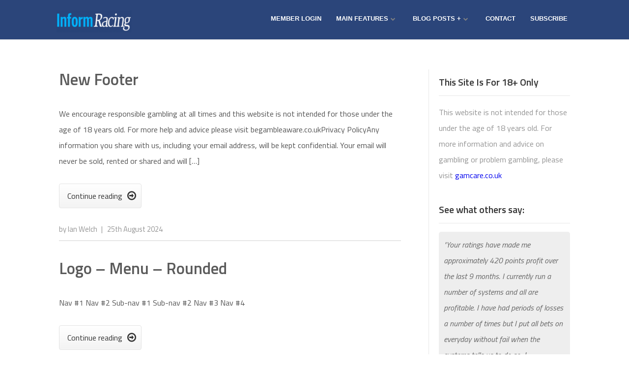

--- FILE ---
content_type: text/html; charset=UTF-8
request_url: https://www.informracing.com/?post_type=tcb_symbol&amp;p=16818
body_size: 26598
content:

<!DOCTYPE html>
<html lang="en-GB">
<head>
		<!--[if lt IE 9]>
	<script src="https://www.informracing.com/wp-content/themes/ignition/js/html5/dist/html5shiv.js"></script>
	<script src="//css3-mediaqueries-js.googlecode.com/svn/trunk/css3-mediaqueries.js"></script>
	<![endif]-->
	<!--[if IE 8]>
	<link rel="stylesheet" type="text/css" href="https://www.informracing.com/wp-content/themes/ignition/css/ie8.css"/>
	<![endif]-->
	<!--[if IE 7]>
	<link rel="stylesheet" type="text/css" href="https://www.informracing.com/wp-content/themes/ignition/css/ie7.css"/>
	<![endif]-->
	<meta name="viewport" content="width=device-width, initial-scale=1.0"/>
	<meta charset="UTF-8">
	
			<!-- Global site tag (gtag.js) - Google Ads: 982760973 --> <script async src="https://www.googletagmanager.com/gtag/js?id=AW-982760973"></script> <script> window.dataLayer = window.dataLayer || []; function gtag(){dataLayer.push(arguments);} gtag('js', new Date()); gtag('config', 'AW-982760973'); </script>					<script type="text/javascript">
			window.flatStyles = window.flatStyles || ''

			window.lightspeedOptimizeStylesheet = function () {
				const currentStylesheet = document.querySelector( '.tcb-lightspeed-style:not([data-ls-optimized])' )

				if ( currentStylesheet ) {
					try {
						if ( currentStylesheet.sheet && currentStylesheet.sheet.cssRules ) {
							if ( window.flatStyles ) {
								if ( this.optimizing ) {
									setTimeout( window.lightspeedOptimizeStylesheet.bind( this ), 24 )
								} else {
									this.optimizing = true;

									let rulesIndex = 0;

									while ( rulesIndex < currentStylesheet.sheet.cssRules.length ) {
										const rule = currentStylesheet.sheet.cssRules[ rulesIndex ]
										/* remove rules that already exist in the page */
										if ( rule.type === CSSRule.STYLE_RULE && window.flatStyles.includes( `${rule.selectorText}{` ) ) {
											currentStylesheet.sheet.deleteRule( rulesIndex )
										} else {
											rulesIndex ++
										}
									}
									/* optimize, mark it such, move to the next file, append the styles we have until now */
									currentStylesheet.setAttribute( 'data-ls-optimized', '1' )

									window.flatStyles += currentStylesheet.innerHTML

									this.optimizing = false
								}
							} else {
								window.flatStyles = currentStylesheet.innerHTML
								currentStylesheet.setAttribute( 'data-ls-optimized', '1' )
							}
						}
					} catch ( error ) {
						console.warn( error )
					}

					if ( currentStylesheet.parentElement.tagName !== 'HEAD' ) {
						/* always make sure that those styles end up in the head */
						const stylesheetID = currentStylesheet.id;
						/**
						 * make sure that there is only one copy of the css
						 * e.g display CSS
						 */
						if ( ( ! stylesheetID || ( stylesheetID && ! document.querySelector( `head #${stylesheetID}` ) ) ) ) {
							document.head.prepend( currentStylesheet )
						} else {
							currentStylesheet.remove();
						}
					}
				}
			}

			window.lightspeedOptimizeFlat = function ( styleSheetElement ) {
				if ( document.querySelectorAll( 'link[href*="thrive_flat.css"]' ).length > 1 ) {
					/* disable this flat if we already have one */
					styleSheetElement.setAttribute( 'disabled', true )
				} else {
					/* if this is the first one, make sure he's in head */
					if ( styleSheetElement.parentElement.tagName !== 'HEAD' ) {
						document.head.append( styleSheetElement )
					}
				}
			}
		</script>
		<meta name='robots' content='index, follow, max-image-preview:large, max-snippet:-1, max-video-preview:-1' />

            <script data-no-defer="1" data-ezscrex="false" data-cfasync="false" data-pagespeed-no-defer data-cookieconsent="ignore">
                var ctPublicFunctions = {"_ajax_nonce":"417e25c670","_rest_nonce":"fe5287270b","_ajax_url":"\/wp-admin\/admin-ajax.php","_rest_url":"https:\/\/www.informracing.com\/wp-json\/","data__cookies_type":"native","data__ajax_type":"admin_ajax","data__bot_detector_enabled":"0","data__frontend_data_log_enabled":1,"cookiePrefix":"","wprocket_detected":false,"host_url":"www.informracing.com","text__ee_click_to_select":"Click to select the whole data","text__ee_original_email":"The complete one is","text__ee_got_it":"Got it","text__ee_blocked":"Blocked","text__ee_cannot_connect":"Cannot connect","text__ee_cannot_decode":"Can not decode email. Unknown reason","text__ee_email_decoder":"CleanTalk email decoder","text__ee_wait_for_decoding":"The magic is on the way!","text__ee_decoding_process":"Please wait a few seconds while we decode the contact data."}
            </script>
        
            <script data-no-defer="1" data-ezscrex="false" data-cfasync="false" data-pagespeed-no-defer data-cookieconsent="ignore">
                var ctPublic = {"_ajax_nonce":"417e25c670","settings__forms__check_internal":"0","settings__forms__check_external":"0","settings__forms__force_protection":0,"settings__forms__search_test":"1","settings__forms__wc_add_to_cart":"0","settings__data__bot_detector_enabled":"0","settings__sfw__anti_crawler":0,"blog_home":"https:\/\/www.informracing.com\/","pixel__setting":"0","pixel__enabled":false,"pixel__url":null,"data__email_check_before_post":"1","data__email_check_exist_post":0,"data__cookies_type":"native","data__key_is_ok":true,"data__visible_fields_required":true,"wl_brandname":"Anti-Spam by CleanTalk","wl_brandname_short":"CleanTalk","ct_checkjs_key":648312005,"emailEncoderPassKey":"c80c0bd7f60a0a1b101b1a9b88701419","bot_detector_forms_excluded":"W10=","advancedCacheExists":false,"varnishCacheExists":false,"wc_ajax_add_to_cart":true}
            </script>
        
	<!-- This site is optimized with the Yoast SEO Premium plugin v26.7 (Yoast SEO v26.7) - https://yoast.com/wordpress/plugins/seo/ -->
	<title>Blog - Inform Racing</title>
	<link rel="canonical" href="https://www.informracing.com/blog/" />
	<meta property="og:locale" content="en_GB" />
	<meta property="og:type" content="article" />
	<meta property="og:title" content="Blog" />
	<meta property="og:url" content="https://www.informracing.com/blog/" />
	<meta property="og:site_name" content="Inform Racing" />
	<meta property="article:modified_time" content="2026-01-04T09:09:27+00:00" />
	<script type="application/ld+json" class="yoast-schema-graph">{"@context":"https://schema.org","@graph":[{"@type":["WebPage","CollectionPage"],"@id":"https://www.informracing.com/blog/","url":"https://www.informracing.com/blog/","name":"Blog - Inform Racing","isPartOf":{"@id":"https://www.informracing.com/#website"},"datePublished":"2017-03-02T17:17:41+00:00","dateModified":"2026-01-04T09:09:27+00:00","breadcrumb":{"@id":"https://www.informracing.com/blog/#breadcrumb"},"inLanguage":"en-GB"},{"@type":"BreadcrumbList","@id":"https://www.informracing.com/blog/#breadcrumb","itemListElement":[{"@type":"ListItem","position":1,"name":"Home","item":"https://www.informracing.com/"},{"@type":"ListItem","position":2,"name":"Blog"}]},{"@type":"WebSite","@id":"https://www.informracing.com/#website","url":"https://www.informracing.com/","name":"Inform Racing","description":"UK horse racing speed ratings | Race stats and form","publisher":{"@id":"https://www.informracing.com/#organization"},"potentialAction":[{"@type":"SearchAction","target":{"@type":"EntryPoint","urlTemplate":"https://www.informracing.com/?s={search_term_string}"},"query-input":{"@type":"PropertyValueSpecification","valueRequired":true,"valueName":"search_term_string"}}],"inLanguage":"en-GB"},{"@type":"Organization","@id":"https://www.informracing.com/#organization","name":"Inform Racing","url":"https://www.informracing.com/","logo":{"@type":"ImageObject","inLanguage":"en-GB","@id":"https://www.informracing.com/#/schema/logo/image/","url":"https://www.informracing.com/wp-content/uploads/2022/02/logo_Feb22-1.png","contentUrl":"https://www.informracing.com/wp-content/uploads/2022/02/logo_Feb22-1.png","width":591,"height":114,"caption":"Inform Racing"},"image":{"@id":"https://www.informracing.com/#/schema/logo/image/"},"sameAs":["https://x.com/InformRacing"]}]}</script>
	<!-- / Yoast SEO Premium plugin. -->


<link rel='dns-prefetch' href='//www.informracing.com' />
<link rel='dns-prefetch' href='//accounts.google.com' />
<link rel='dns-prefetch' href='//apis.google.com' />
<style id='wp-img-auto-sizes-contain-inline-css' type='text/css'>
img:is([sizes=auto i],[sizes^="auto," i]){contain-intrinsic-size:3000px 1500px}
/*# sourceURL=wp-img-auto-sizes-contain-inline-css */
</style>
<style id='wp-emoji-styles-inline-css' type='text/css'>

	img.wp-smiley, img.emoji {
		display: inline !important;
		border: none !important;
		box-shadow: none !important;
		height: 1em !important;
		width: 1em !important;
		margin: 0 0.07em !important;
		vertical-align: -0.1em !important;
		background: none !important;
		padding: 0 !important;
	}
/*# sourceURL=wp-emoji-styles-inline-css */
</style>
<link rel='stylesheet' id='wp-block-library-css' href='https://www.informracing.com/wp-includes/css/dist/block-library/style.min.css?ver=6.9' type='text/css' media='all' />
<style id='classic-theme-styles-inline-css' type='text/css'>
/*! This file is auto-generated */
.wp-block-button__link{color:#fff;background-color:#32373c;border-radius:9999px;box-shadow:none;text-decoration:none;padding:calc(.667em + 2px) calc(1.333em + 2px);font-size:1.125em}.wp-block-file__button{background:#32373c;color:#fff;text-decoration:none}
/*# sourceURL=/wp-includes/css/classic-themes.min.css */
</style>
<link rel='stylesheet' id='single-testimonial-block-css' href='https://www.informracing.com/wp-content/plugins/easy-testimonials/blocks/single-testimonial/style.css?ver=1679210805' type='text/css' media='all' />
<link rel='stylesheet' id='random-testimonial-block-css' href='https://www.informracing.com/wp-content/plugins/easy-testimonials/blocks/random-testimonial/style.css?ver=1679210805' type='text/css' media='all' />
<link rel='stylesheet' id='testimonials-list-block-css' href='https://www.informracing.com/wp-content/plugins/easy-testimonials/blocks/testimonials-list/style.css?ver=1679210805' type='text/css' media='all' />
<link rel='stylesheet' id='testimonials-cycle-block-css' href='https://www.informracing.com/wp-content/plugins/easy-testimonials/blocks/testimonials-cycle/style.css?ver=1679210805' type='text/css' media='all' />
<link rel='stylesheet' id='testimonials-grid-block-css' href='https://www.informracing.com/wp-content/plugins/easy-testimonials/blocks/testimonials-grid/style.css?ver=1679210805' type='text/css' media='all' />
<style id='global-styles-inline-css' type='text/css'>
:root{--wp--preset--aspect-ratio--square: 1;--wp--preset--aspect-ratio--4-3: 4/3;--wp--preset--aspect-ratio--3-4: 3/4;--wp--preset--aspect-ratio--3-2: 3/2;--wp--preset--aspect-ratio--2-3: 2/3;--wp--preset--aspect-ratio--16-9: 16/9;--wp--preset--aspect-ratio--9-16: 9/16;--wp--preset--color--black: #000000;--wp--preset--color--cyan-bluish-gray: #abb8c3;--wp--preset--color--white: #ffffff;--wp--preset--color--pale-pink: #f78da7;--wp--preset--color--vivid-red: #cf2e2e;--wp--preset--color--luminous-vivid-orange: #ff6900;--wp--preset--color--luminous-vivid-amber: #fcb900;--wp--preset--color--light-green-cyan: #7bdcb5;--wp--preset--color--vivid-green-cyan: #00d084;--wp--preset--color--pale-cyan-blue: #8ed1fc;--wp--preset--color--vivid-cyan-blue: #0693e3;--wp--preset--color--vivid-purple: #9b51e0;--wp--preset--gradient--vivid-cyan-blue-to-vivid-purple: linear-gradient(135deg,rgb(6,147,227) 0%,rgb(155,81,224) 100%);--wp--preset--gradient--light-green-cyan-to-vivid-green-cyan: linear-gradient(135deg,rgb(122,220,180) 0%,rgb(0,208,130) 100%);--wp--preset--gradient--luminous-vivid-amber-to-luminous-vivid-orange: linear-gradient(135deg,rgb(252,185,0) 0%,rgb(255,105,0) 100%);--wp--preset--gradient--luminous-vivid-orange-to-vivid-red: linear-gradient(135deg,rgb(255,105,0) 0%,rgb(207,46,46) 100%);--wp--preset--gradient--very-light-gray-to-cyan-bluish-gray: linear-gradient(135deg,rgb(238,238,238) 0%,rgb(169,184,195) 100%);--wp--preset--gradient--cool-to-warm-spectrum: linear-gradient(135deg,rgb(74,234,220) 0%,rgb(151,120,209) 20%,rgb(207,42,186) 40%,rgb(238,44,130) 60%,rgb(251,105,98) 80%,rgb(254,248,76) 100%);--wp--preset--gradient--blush-light-purple: linear-gradient(135deg,rgb(255,206,236) 0%,rgb(152,150,240) 100%);--wp--preset--gradient--blush-bordeaux: linear-gradient(135deg,rgb(254,205,165) 0%,rgb(254,45,45) 50%,rgb(107,0,62) 100%);--wp--preset--gradient--luminous-dusk: linear-gradient(135deg,rgb(255,203,112) 0%,rgb(199,81,192) 50%,rgb(65,88,208) 100%);--wp--preset--gradient--pale-ocean: linear-gradient(135deg,rgb(255,245,203) 0%,rgb(182,227,212) 50%,rgb(51,167,181) 100%);--wp--preset--gradient--electric-grass: linear-gradient(135deg,rgb(202,248,128) 0%,rgb(113,206,126) 100%);--wp--preset--gradient--midnight: linear-gradient(135deg,rgb(2,3,129) 0%,rgb(40,116,252) 100%);--wp--preset--font-size--small: 13px;--wp--preset--font-size--medium: 20px;--wp--preset--font-size--large: 36px;--wp--preset--font-size--x-large: 42px;--wp--preset--spacing--20: 0.44rem;--wp--preset--spacing--30: 0.67rem;--wp--preset--spacing--40: 1rem;--wp--preset--spacing--50: 1.5rem;--wp--preset--spacing--60: 2.25rem;--wp--preset--spacing--70: 3.38rem;--wp--preset--spacing--80: 5.06rem;--wp--preset--shadow--natural: 6px 6px 9px rgba(0, 0, 0, 0.2);--wp--preset--shadow--deep: 12px 12px 50px rgba(0, 0, 0, 0.4);--wp--preset--shadow--sharp: 6px 6px 0px rgba(0, 0, 0, 0.2);--wp--preset--shadow--outlined: 6px 6px 0px -3px rgb(255, 255, 255), 6px 6px rgb(0, 0, 0);--wp--preset--shadow--crisp: 6px 6px 0px rgb(0, 0, 0);}:where(.is-layout-flex){gap: 0.5em;}:where(.is-layout-grid){gap: 0.5em;}body .is-layout-flex{display: flex;}.is-layout-flex{flex-wrap: wrap;align-items: center;}.is-layout-flex > :is(*, div){margin: 0;}body .is-layout-grid{display: grid;}.is-layout-grid > :is(*, div){margin: 0;}:where(.wp-block-columns.is-layout-flex){gap: 2em;}:where(.wp-block-columns.is-layout-grid){gap: 2em;}:where(.wp-block-post-template.is-layout-flex){gap: 1.25em;}:where(.wp-block-post-template.is-layout-grid){gap: 1.25em;}.has-black-color{color: var(--wp--preset--color--black) !important;}.has-cyan-bluish-gray-color{color: var(--wp--preset--color--cyan-bluish-gray) !important;}.has-white-color{color: var(--wp--preset--color--white) !important;}.has-pale-pink-color{color: var(--wp--preset--color--pale-pink) !important;}.has-vivid-red-color{color: var(--wp--preset--color--vivid-red) !important;}.has-luminous-vivid-orange-color{color: var(--wp--preset--color--luminous-vivid-orange) !important;}.has-luminous-vivid-amber-color{color: var(--wp--preset--color--luminous-vivid-amber) !important;}.has-light-green-cyan-color{color: var(--wp--preset--color--light-green-cyan) !important;}.has-vivid-green-cyan-color{color: var(--wp--preset--color--vivid-green-cyan) !important;}.has-pale-cyan-blue-color{color: var(--wp--preset--color--pale-cyan-blue) !important;}.has-vivid-cyan-blue-color{color: var(--wp--preset--color--vivid-cyan-blue) !important;}.has-vivid-purple-color{color: var(--wp--preset--color--vivid-purple) !important;}.has-black-background-color{background-color: var(--wp--preset--color--black) !important;}.has-cyan-bluish-gray-background-color{background-color: var(--wp--preset--color--cyan-bluish-gray) !important;}.has-white-background-color{background-color: var(--wp--preset--color--white) !important;}.has-pale-pink-background-color{background-color: var(--wp--preset--color--pale-pink) !important;}.has-vivid-red-background-color{background-color: var(--wp--preset--color--vivid-red) !important;}.has-luminous-vivid-orange-background-color{background-color: var(--wp--preset--color--luminous-vivid-orange) !important;}.has-luminous-vivid-amber-background-color{background-color: var(--wp--preset--color--luminous-vivid-amber) !important;}.has-light-green-cyan-background-color{background-color: var(--wp--preset--color--light-green-cyan) !important;}.has-vivid-green-cyan-background-color{background-color: var(--wp--preset--color--vivid-green-cyan) !important;}.has-pale-cyan-blue-background-color{background-color: var(--wp--preset--color--pale-cyan-blue) !important;}.has-vivid-cyan-blue-background-color{background-color: var(--wp--preset--color--vivid-cyan-blue) !important;}.has-vivid-purple-background-color{background-color: var(--wp--preset--color--vivid-purple) !important;}.has-black-border-color{border-color: var(--wp--preset--color--black) !important;}.has-cyan-bluish-gray-border-color{border-color: var(--wp--preset--color--cyan-bluish-gray) !important;}.has-white-border-color{border-color: var(--wp--preset--color--white) !important;}.has-pale-pink-border-color{border-color: var(--wp--preset--color--pale-pink) !important;}.has-vivid-red-border-color{border-color: var(--wp--preset--color--vivid-red) !important;}.has-luminous-vivid-orange-border-color{border-color: var(--wp--preset--color--luminous-vivid-orange) !important;}.has-luminous-vivid-amber-border-color{border-color: var(--wp--preset--color--luminous-vivid-amber) !important;}.has-light-green-cyan-border-color{border-color: var(--wp--preset--color--light-green-cyan) !important;}.has-vivid-green-cyan-border-color{border-color: var(--wp--preset--color--vivid-green-cyan) !important;}.has-pale-cyan-blue-border-color{border-color: var(--wp--preset--color--pale-cyan-blue) !important;}.has-vivid-cyan-blue-border-color{border-color: var(--wp--preset--color--vivid-cyan-blue) !important;}.has-vivid-purple-border-color{border-color: var(--wp--preset--color--vivid-purple) !important;}.has-vivid-cyan-blue-to-vivid-purple-gradient-background{background: var(--wp--preset--gradient--vivid-cyan-blue-to-vivid-purple) !important;}.has-light-green-cyan-to-vivid-green-cyan-gradient-background{background: var(--wp--preset--gradient--light-green-cyan-to-vivid-green-cyan) !important;}.has-luminous-vivid-amber-to-luminous-vivid-orange-gradient-background{background: var(--wp--preset--gradient--luminous-vivid-amber-to-luminous-vivid-orange) !important;}.has-luminous-vivid-orange-to-vivid-red-gradient-background{background: var(--wp--preset--gradient--luminous-vivid-orange-to-vivid-red) !important;}.has-very-light-gray-to-cyan-bluish-gray-gradient-background{background: var(--wp--preset--gradient--very-light-gray-to-cyan-bluish-gray) !important;}.has-cool-to-warm-spectrum-gradient-background{background: var(--wp--preset--gradient--cool-to-warm-spectrum) !important;}.has-blush-light-purple-gradient-background{background: var(--wp--preset--gradient--blush-light-purple) !important;}.has-blush-bordeaux-gradient-background{background: var(--wp--preset--gradient--blush-bordeaux) !important;}.has-luminous-dusk-gradient-background{background: var(--wp--preset--gradient--luminous-dusk) !important;}.has-pale-ocean-gradient-background{background: var(--wp--preset--gradient--pale-ocean) !important;}.has-electric-grass-gradient-background{background: var(--wp--preset--gradient--electric-grass) !important;}.has-midnight-gradient-background{background: var(--wp--preset--gradient--midnight) !important;}.has-small-font-size{font-size: var(--wp--preset--font-size--small) !important;}.has-medium-font-size{font-size: var(--wp--preset--font-size--medium) !important;}.has-large-font-size{font-size: var(--wp--preset--font-size--large) !important;}.has-x-large-font-size{font-size: var(--wp--preset--font-size--x-large) !important;}
:where(.wp-block-post-template.is-layout-flex){gap: 1.25em;}:where(.wp-block-post-template.is-layout-grid){gap: 1.25em;}
:where(.wp-block-term-template.is-layout-flex){gap: 1.25em;}:where(.wp-block-term-template.is-layout-grid){gap: 1.25em;}
:where(.wp-block-columns.is-layout-flex){gap: 2em;}:where(.wp-block-columns.is-layout-grid){gap: 2em;}
:root :where(.wp-block-pullquote){font-size: 1.5em;line-height: 1.6;}
/*# sourceURL=global-styles-inline-css */
</style>
<link rel='stylesheet' id='cleantalk-public-css-css' href='https://www.informracing.com/wp-content/plugins/cleantalk-spam-protect/css/cleantalk-public.min.css?ver=6.71_1769100559' type='text/css' media='all' />
<link rel='stylesheet' id='cleantalk-email-decoder-css-css' href='https://www.informracing.com/wp-content/plugins/cleantalk-spam-protect/css/cleantalk-email-decoder.min.css?ver=6.71_1769100559' type='text/css' media='all' />
<link rel='stylesheet' id='contact-form-7-css' href='https://www.informracing.com/wp-content/plugins/contact-form-7/includes/css/styles.css?ver=6.1.4' type='text/css' media='all' />
<link rel='stylesheet' id='easy_testimonial_style-css' href='https://www.informracing.com/wp-content/plugins/easy-testimonials/include/assets/css/style.css?ver=6.9' type='text/css' media='all' />
<link rel='stylesheet' id='tve_style_family_tve_flt-css' href='https://www.informracing.com/wp-content/plugins/thrive-visual-editor/editor/css/thrive_flat.css?ver=10.8.6' type='text/css' media='all' />
<link rel='stylesheet' id='ignition-style-css' href='https://www.informracing.com/wp-content/themes/ignition/style.css?ver=6.9' type='text/css' media='all' />
<link rel='stylesheet' id='thrive-reset-css' href='https://www.informracing.com/wp-content/themes/ignition/css/reset.css' type='text/css' media='all' />
<link rel='stylesheet' id='thrive-main-style-css' href='https://www.informracing.com/wp-content/themes/ignition/css/main_dark.css?ver=2014123' type='text/css' media='all' />
<link rel='stylesheet' id='thrive-apprentice-style-css' href='https://www.informracing.com/wp-content/themes/ignition/appr/css/apprentice_green.css?ver=20120208' type='text/css' media='all' />
<link rel='stylesheet' id='tvo-frontend-css' href='https://www.informracing.com/wp-content/plugins/thrive-ovation/tcb-bridge/frontend/css/frontend.css?ver=6.9' type='text/css' media='all' />
<script type="text/javascript" src="https://www.informracing.com/wp-content/plugins/shortcode-for-current-date/dist/script.js" id="shortcode-for-current-date-script-js"></script>
<script type="text/javascript" src="https://www.informracing.com/wp-content/plugins/cleantalk-spam-protect/js/apbct-public-bundle_gathering.min.js?ver=6.71_1769100560" id="apbct-public-bundle_gathering.min-js-js"></script>
<script type="text/javascript" src="https://www.informracing.com/wp-includes/js/dist/hooks.min.js?ver=dd5603f07f9220ed27f1" id="wp-hooks-js"></script>
<script type="text/javascript" src="https://www.informracing.com/wp-includes/js/dist/i18n.min.js?ver=c26c3dc7bed366793375" id="wp-i18n-js"></script>
<script type="text/javascript" id="wp-i18n-js-after">
/* <![CDATA[ */
wp.i18n.setLocaleData( { 'text direction\u0004ltr': [ 'ltr' ] } );
//# sourceURL=wp-i18n-js-after
/* ]]> */
</script>
<script type="text/javascript" src="https://www.informracing.com/wp-includes/js/jquery/jquery.min.js" id="jquery-core-js"></script>
<script type="text/javascript" src="https://www.informracing.com/wp-includes/js/jquery/jquery-migrate.min.js" id="jquery-migrate-js"></script>
<script type="text/javascript" src="https://www.informracing.com/wp-includes/js/jquery/ui/core.min.js" id="jquery-ui-core-js"></script>
<script type="text/javascript" src="https://www.informracing.com/wp-includes/js/jquery/ui/menu.min.js" id="jquery-ui-menu-js"></script>
<script type="text/javascript" src="https://www.informracing.com/wp-includes/js/dist/dom-ready.min.js?ver=f77871ff7694fffea381" id="wp-dom-ready-js"></script>
<script type="text/javascript" id="wp-a11y-js-translations">
/* <![CDATA[ */
( function( domain, translations ) {
	var localeData = translations.locale_data[ domain ] || translations.locale_data.messages;
	localeData[""].domain = domain;
	wp.i18n.setLocaleData( localeData, domain );
} )( "default", {"translation-revision-date":"2025-12-15 12:18:56+0000","generator":"GlotPress\/4.0.3","domain":"messages","locale_data":{"messages":{"":{"domain":"messages","plural-forms":"nplurals=2; plural=n != 1;","lang":"en_GB"},"Notifications":["Notifications"]}},"comment":{"reference":"wp-includes\/js\/dist\/a11y.js"}} );
//# sourceURL=wp-a11y-js-translations
/* ]]> */
</script>
<script type="text/javascript" src="https://www.informracing.com/wp-includes/js/dist/a11y.min.js?ver=cb460b4676c94bd228ed" id="wp-a11y-js"></script>
<script type="text/javascript" src="https://www.informracing.com/wp-includes/js/jquery/ui/autocomplete.min.js" id="jquery-ui-autocomplete-js"></script>
<script type="text/javascript" src="https://www.informracing.com/wp-includes/js/imagesloaded.min.js?ver=5.0.0" id="imagesloaded-js"></script>
<script type="text/javascript" src="https://www.informracing.com/wp-includes/js/masonry.min.js?ver=4.2.2" id="masonry-js"></script>
<script type="text/javascript" src="https://www.informracing.com/wp-includes/js/jquery/jquery.masonry.min.js" id="jquery-masonry-js"></script>
<script type="text/javascript" id="tve_frontend-js-extra">
/* <![CDATA[ */
var tve_frontend_options = {"ajaxurl":"https://www.informracing.com/wp-admin/admin-ajax.php","is_editor_page":"","page_events":[],"is_single":"0","social_fb_app_id":"","dash_url":"https://www.informracing.com/wp-content/plugins/thrive-visual-editor/thrive-dashboard","queried_object":[],"query_vars":{"post_type":"tcb_symbol"},"$_POST":[],"translations":{"Copy":"Copy","empty_username":"ERROR: The username field is empty.","empty_password":"ERROR: The password field is empty.","empty_login":"ERROR: Enter a username or email address.","min_chars":"At least %s characters are needed","no_headings":"No headings found","registration_err":{"required_field":"\u003Cstrong\u003EError\u003C/strong\u003E: This field is required","required_email":"\u003Cstrong\u003EError\u003C/strong\u003E: Please type your email address","invalid_email":"\u003Cstrong\u003EError\u003C/strong\u003E: The email address isn&#8217;t correct","passwordmismatch":"\u003Cstrong\u003EError\u003C/strong\u003E: Password mismatch"}},"routes":{"posts":"https://www.informracing.com/wp-json/tcb/v1/posts","video_reporting":"https://www.informracing.com/wp-json/tcb/v1/video-reporting","testimonials":"https://www.informracing.com/wp-json/tcb/v1/testimonials"},"nonce":"fe5287270b","allow_video_src":"","google_client_id":null,"google_api_key":null,"facebook_app_id":null,"lead_generation_custom_tag_apis":["activecampaign","aweber","convertkit","drip","klicktipp","mailchimp","sendlane","zapier"],"post_request_data":[],"user_profile_nonce":"82cd53e30e","ip":"18.223.117.239","current_user":[],"conditional_display":{"is_tooltip_dismissed":false}};
//# sourceURL=tve_frontend-js-extra
/* ]]> */
</script>
<script type="text/javascript" src="https://www.informracing.com/wp-content/plugins/thrive-visual-editor/editor/js/dist/modules/general.min.js?ver=10.8.6" id="tve_frontend-js"></script>
<script type="text/javascript" src="https://www.informracing.com/wp-includes/js/plupload/moxie.min.js?ver=1.3.5.1" id="moxiejs-js"></script>
<script type="text/javascript" src="https://www.informracing.com/wp-content/plugins/thrive-visual-editor/editor/js/dist/modules/post-list.min.js?v=10.8.6&amp;ver=10.8.6" id="tve_frontend_post-list-js"></script>
<script type="text/javascript" src="https://www.informracing.com/wp-content/plugins/thrive-ovation/tcb-bridge/frontend/js/display-testimonials-tcb.min.js?ver=10.8.6" id="display-testimonials-tcb-js"></script>
<script type="text/javascript" id="easy-testimonials-reveal-js-extra">
/* <![CDATA[ */
var easy_testimonials_reveal = {"show_less_text":"Show Less"};
//# sourceURL=easy-testimonials-reveal-js-extra
/* ]]> */
</script>
<script type="text/javascript" src="https://www.informracing.com/wp-content/plugins/easy-testimonials/include/assets/js/easy-testimonials-reveal.js?ver=6.9" id="easy-testimonials-reveal-js"></script>
<link rel="https://api.w.org/" href="https://www.informracing.com/wp-json/" /><link rel="EditURI" type="application/rsd+xml" title="RSD" href="https://www.informracing.com/xmlrpc.php?rsd" />
<meta name="generator" content="WordPress 6.9" />
<style type="text/css" media="screen"></style><style type="text/css" media="screen">@media (max-width: 728px) {}</style><style type="text/css" media="screen">@media (max-width: 320px) {}</style><style type="text/css" id="tve_global_variables">:root{--tcb-color-0:rgb(51, 102, 102);--tcb-color-0-h:180;--tcb-color-0-s:33%;--tcb-color-0-l:30%;--tcb-color-0-a:1;--tcb-color-1:rgb(60, 61, 64);--tcb-color-1-h:224;--tcb-color-1-s:3%;--tcb-color-1-l:24%;--tcb-color-1-a:1;--tcb-color-2:rgb(4, 32, 73);--tcb-color-2-h:215;--tcb-color-2-s:89%;--tcb-color-2-l:15%;--tcb-color-2-a:1;--tcb-color-3:rgb(47, 138, 228);--tcb-color-3-h:209;--tcb-color-3-s:77%;--tcb-color-3-l:53%;--tcb-color-3-a:1;--tcb-color-4:rgb(207, 241, 40);--tcb-color-4-h:70;--tcb-color-4-s:87%;--tcb-color-4-l:55%;--tcb-color-4-a:1;--tcb-color-5:rgb(2, 180, 249);--tcb-color-5-h:196;--tcb-color-5-s:98%;--tcb-color-5-l:49%;--tcb-color-5-a:1;--tcb-color-6:rgb(57, 78, 121);--tcb-color-6-h:220;--tcb-color-6-s:35%;--tcb-color-6-l:34%;--tcb-color-6-a:1;--tcb-background-author-image:url(https://www.informracing.com/wp-content/plugins/thrive-visual-editor/editor/css/images/author_image.png);--tcb-background-user-image:url();--tcb-background-featured-image-thumbnail:url(https://www.informracing.com/wp-content/plugins/thrive-visual-editor/editor/css/images/featured_image.png);}</style><link href='//fonts.googleapis.com/css?family=Titillium+Web:400,400italic,600' rel='stylesheet' type='text/css'><link href='//fonts.googleapis.com/css?family=Titillium+Web:400,400italic,600' rel='stylesheet' type='text/css'>		<style type="text/css">body { background:#ffffff; }.cnt article h1.entry-title a { color:#5b5b5b; }.cnt article h2.entry-title a { color:#5b5b5b; }.bSe h1 { color:#5b5b5b; }.bSe h2 { color:#5b5b5b; }.bSe h3 { color:#5b5b5b; }.bSe h4 { color:#5b5b5b; }.bSe h5 { color:#5b5b5b; }.bSe h6 { color:#5b5b5b; }.cnt article p { color:#555555; }.cnt .bSe article { color:#555555; }.cnt article h1 a, .tve-woocommerce .bSe .awr .entry-title, .tve-woocommerce .bSe .awr .page-title{font-family:Titillium Web,sans-serif;}.bSe h1{font-family:Titillium Web,sans-serif;}.bSe h2,.tve-woocommerce .bSe h2{font-family:Titillium Web,sans-serif;}.bSe h3,.tve-woocommerce .bSe h3{font-family:Titillium Web,sans-serif;}.bSe h4{font-family:Titillium Web,sans-serif;}.bSe h5{font-family:Titillium Web,sans-serif;}.bSe h6{font-family:Titillium Web,sans-serif;}.cnt, .bp-t, .tve-woocommerce .product p, .tve-woocommerce .products p{font-family:Titillium Web,sans-serif;font-weight:400;}article strong {font-weight: bold;}.bSe h1, .bSe .entry-title { font-size:33px; }.cnt { font-size:16px; }.out { font-size:16px; }.thrivecb { font-size:16px; }.aut p { font-size:16px; }.cnt p { line-height:2em; }.lhgh { line-height:2em; }.dhgh { line-height:2em; }.dhgh { font-size:16px; }.lhgh { font-size:16px; }.thrivecb { line-height:2em; }.cnt .cmt, .cnt .acm { background-color:#af2370; }.trg { border-color:#af2370 transparent transparent; }.str { border-color: transparent #af2370 transparent transparent; }.brd ul li { color:#af2370; }.bSe a { color:#2f8ae4; }.bSe .faq h4{font-family:Titillium Web,sans-serif;font-weight:400;}article strong {font-weight: bold;}header ul.menu > li > a { color:#ffffff; }header .phone .apnr, header .phone .apnr:before, header .phone .fphr { color:#ffffff; }header ul.menu > li > a:hover { color:#2ead4b; }header .phone:hover .apnr, header .phone:hover .apnr:before, header .phone:hover .fphr { color:#2ead4b; }header nav > ul > li.current_page_item > a:hover { color:#2ead4b; }header nav > ul > li.current_menu_item > a:hover { color:#2ead4b; }header nav > ul > li.current_menu_item > a:hover { color:#2ead4b; }header nav > ul > li > a:active { color:#2ead4b; }header #logo > a > img { max-width:525px; }header ul.menu > li.h-cta > a { color:#ffffff!important; }header ul.menu > li.h-cta >a  { background:#2b457a; }header ul.menu > li.h-cta > a { border-color:#2b457a; }header ul.menu > li.h-cta > a:hover { color:#f3f6f8!important; }header ul.menu > li.h-cta > a:hover { background:#b7bbbf; }.product.woocommerce.add_to_cart_inline a.button.product_type_simple.ajax_add_to_cart { background-color:#FFFFFF; }.product.woocommerce.add_to_cart_inline a.button.product_type_simple.ajax_add_to_cart { border-color:#2f8ae4; }.product.woocommerce.add_to_cart_inline a.button.product_type_simple.ajax_add_to_cart { color:#2f8ae4; }.product.woocommerce.add_to_cart_inline a.button.product_type_simple.ajax_add_to_cart:hover { background-color:#2f8ae4; }.woocommerce p.return-to-shop a.button.wc-backward { border-color:#2f8ae4; }.woocommerce p.return-to-shop a.button.wc-backward { color:#2f8ae4; }.woocommerce p.return-to-shop a.button.wc-backward:hover { background:#2f8ae4; }.woocommerce p.return-to-shop a.button.wc-backward:hover { color:#FFFFFF; }</style>
		<meta name="generator" content="Elementor 3.34.2; features: additional_custom_breakpoints; settings: css_print_method-external, google_font-enabled, font_display-auto">
			<style>
				.e-con.e-parent:nth-of-type(n+4):not(.e-lazyloaded):not(.e-no-lazyload),
				.e-con.e-parent:nth-of-type(n+4):not(.e-lazyloaded):not(.e-no-lazyload) * {
					background-image: none !important;
				}
				@media screen and (max-height: 1024px) {
					.e-con.e-parent:nth-of-type(n+3):not(.e-lazyloaded):not(.e-no-lazyload),
					.e-con.e-parent:nth-of-type(n+3):not(.e-lazyloaded):not(.e-no-lazyload) * {
						background-image: none !important;
					}
				}
				@media screen and (max-height: 640px) {
					.e-con.e-parent:nth-of-type(n+2):not(.e-lazyloaded):not(.e-no-lazyload),
					.e-con.e-parent:nth-of-type(n+2):not(.e-lazyloaded):not(.e-no-lazyload) * {
						background-image: none !important;
					}
				}
			</style>
			<style type="text/css" id="custom-background-css">
body.custom-background { background-color: #ffffff; }
</style>
	<!-- There is no amphtml version available for this URL. --><style type="text/css" id="thrive-default-styles"></style><link rel="icon" href="https://www.informracing.com/wp-content/uploads/2023/11/cropped-winning_money_cartoon-32x32.png" sizes="32x32" />
<link rel="icon" href="https://www.informracing.com/wp-content/uploads/2023/11/cropped-winning_money_cartoon-192x192.png" sizes="192x192" />
<link rel="apple-touch-icon" href="https://www.informracing.com/wp-content/uploads/2023/11/cropped-winning_money_cartoon-180x180.png" />
<meta name="msapplication-TileImage" content="https://www.informracing.com/wp-content/uploads/2023/11/cropped-winning_money_cartoon-270x270.png" />
			<style class="tve_custom_style">@import url("//fonts.googleapis.com/css?family=Literata:400,800,500&subset=latin");@media (min-width: 300px){.thrv_symbol_21483{--tve-border-width: 1px;}.thrv_symbol_21483 .thrive-symbol-shortcode{border-top: 1px solid rgb(0,0,0);}.thrv_symbol_21483 [data-css="tve-u-1918a0a6f34"]{margin-top: 15px !important;}:not(#tve) .thrv_symbol_21483 [data-css="tve-u-1918e0cebc5"]{--g-regular-weight: 400;--g-bold-weight: 800;font-size: 16px !important;font-family: Literata !important;font-weight: var(--g-regular-weight,normal) !important;}:not(#tve) .thrv_symbol_21483 [data-css="tve-u-1918e0cebc7"]{--g-regular-weight: 400;--g-bold-weight: 800;font-size: 16px !important;font-family: Literata !important;font-weight: var(--g-regular-weight,normal) !important;}:not(#tve) .thrv_symbol_21483 [data-css="tve-u-1918e0cebc5"] strong{font-weight: 800 !important;}:not(#tve) .thrv_symbol_21483 [data-css="tve-u-1918e0cebc7"] strong{font-weight: 800 !important;}:not(#tve) .thrv_symbol_21483 [data-css="tve-u-1918ef1e46d"]{--g-regular-weight: 400;--g-bold-weight: 800;font-family: Literata !important;font-weight: var(--g-regular-weight,normal) !important;font-size: 16px !important;}:not(#tve) .thrv_symbol_21483 [data-css="tve-u-1918ef1e46d"] strong{font-weight: 800 !important;}.thrv_symbol_21483 [data-css="tve-u-19199d46e71"]{margin-top: -1px !important;margin-bottom: 44px !important;}}@import url("https://fonts.googleapis.com/css?family=Barlow:400,600,300,700&subset=latin&display=swap");@media (min-width: 300px){.sidebar-section [data-css="tve-u-179fad5476a"].tve-vertical-menu{max-width: 600px;}.thrv_symbol_19821 [data-css="tve-u-179f0b92df7"]{margin-top: 0px !important;margin-bottom: 0px !important;}.thrv_symbol_19821.tve-default-state .symbol-section-in.tve-default-state{padding: 20px !important;}.thrv_symbol_19821 [data-css="tve-u-179f0bb51e0"]{padding: 0px !important;}.thrv_symbol_19821 [data-css="tve-u-179f0bb5561"]{margin: 0px !important;}.thrv_symbol_19821 [data-css="tve-u-179f0bd7c55"]{max-width: 23%;}.thrv_symbol_19821 [data-css="tve-u-179f0bd7c5d"]{max-width: 77%;}.thrv_symbol_19821 [data-css="tve-u-179f0de4464"]::after{clear: both;}.thrv_symbol_19821 [data-css="tve-u-179f0e185cc"]{--tcb-local-color-1dedf:var(--tva-skin-color-4);--tcb-local-color-b6a2b:rgba(93,35,251,0.06);float: right;z-index: 3;position: relative;--tve-alignment:right;margin-top: 0px !important;margin-bottom: 0px !important;}.thrv_symbol_19821 .thrv_widget_menu #m-179f0e185cb > li:not(.tcb-excluded-from-group-item) > a{font-weight: 700 !important;font-size: var(--tve-font-size,14px)!important;line-height: var(--tve-line-height,1.35em)!important;}.thrv_symbol_19821 .thrv_widget_menu #m-179f0e185cb > li:not(.tcb-excluded-from-group-item){--g-regular-weight:300;--g-bold-weight:600;--tve-font-size:14px;--tve-line-height:1.35em;padding: 5px 8px !important;margin: 0px 6px !important;}.thrv_symbol_19821 .thrv_widget_menu #m-179f0e185cb > li:not(.tcb-excluded-from-group-item) > ul{min-width: calc(100% + 0px);margin-left: 0px !important;margin-top: 0px !important;}.thrv_symbol_19821 .thrv_widget_menu #m-179f0e185cb > li.menu-item:last-child > a{--tcb-applied-color:var$(--tva-skin-color-4);font-weight: 700 !important;color: var(--tve-color,var(--tva-skin-color-4))!important;--tve-applied-color:var$(--tve-color,var$(--tva-skin-color-4))!important;font-size: var(--tve-font-size,14px)!important;line-height: var(--tve-line-height,1.35em)!important;}.thrv_symbol_19821 .thrv_widget_menu #m-179f0e185cb > li.menu-item:last-child{--g-regular-weight:300;--g-bold-weight:600;border: none;border-radius: 64px;--tve-applied-border:none;--tve-border-radius:64px;--tve-color:var(--tva-skin-color-4);--tve-applied---tve-color:var$(--tva-skin-color-4);--tve-font-size:14px;--tve-line-height:1.35em;padding: 8px 16px !important;margin: 0px 6px 0px 22px !important;background-image: linear-gradient(var(--tva-skin-color-10),var(--tva-skin-color-10)) !important;background-size: auto !important;background-position: 50% 50% !important;background-attachment: scroll !important;background-repeat: no-repeat !important;--tve-applied-background-image:linear-gradient(var$(--tva-skin-color-10),var$(--tva-skin-color-10)) !important;--background-image:linear-gradient(var(--tva-skin-color-10),var(--tva-skin-color-10)) !important;--background-size:auto !important;--background-position:50% 50% !important;--background-attachment:scroll !important;--background-repeat:no-repeat !important;}.thrv_symbol_19821 .thrv_widget_menu #m-179f0e185cb ul:not(.tcb-excluded-from-group-item){box-shadow: rgba(0,0,0,0.14) 0px 8px 12px 0px !important;border: none !important;background-color: rgb(255,255,255) !important;--tve-applied-border:none!important;--tve-applied-background-color:rgb(255,255,255)!important;--background-color:rgb(255,255,255)!important;--tve-applied-box-shadow:0px 8px 12px 0px rgba(0,0,0,0.14)!important;}.thrv_symbol_19821 .thrv_widget_menu #m-179f0e185cb li li:not(.tcb-excluded-from-group-item){--g-regular-weight:400;--g-bold-weight:600;--tve-color:var(--tcb-local-color-1dedf);--tve-applied---tve-color:var$(--tcb-local-color-1dedf);padding: 6px 0px !important;}:not(#tve) .thrv_symbol_19821 .thrv_widget_menu #m-179f0e185cb li li:not(.tcb-excluded-from-group-item) > a{font-weight: 400 !important;}.thrv_symbol_19821 .thrv_widget_menu #m-179f0e185cb li li:not(.tcb-excluded-from-group-item) > a{--tcb-applied-color:var$(--tcb-local-color-1dedf);font-family: Barlow !important;color: var(--tve-color,var(--tcb-local-color-1dedf))!important;--tve-applied-color:var$(--tve-color,var$(--tcb-local-color-1dedf))!important;}:not(#tve) .thrv_symbol_19821 .thrv_widget_menu #m-179f0e185cb > li.menu-item:last-child:hover{background-image: linear-gradient(var(--tcb-local-color-1dedf),var(--tcb-local-color-1dedf))!important;background-size: auto !important;background-position: 50% 50% !important;background-attachment: scroll !important;background-repeat: no-repeat !important;--tve-applied-background-image:linear-gradient(var$(--tcb-local-color-1dedf),var$(--tcb-local-color-1dedf))!important;border: none !important;--tve-applied-border:none!important;}:not(#tve) .thrv_symbol_19821 .thrv_widget_menu #m-179f0e185cb > li.menu-item:last-child:hover > a{color: rgb(255,255,255) !important;--tcb-applied-color:rgb(255,255,255)!important;}:not(#tve) .thrv_symbol_19821 .thrv_widget_menu #m-179f0e185cb li li:not(.tcb-excluded-from-group-item):hover > a{color: var(--tve-color,rgb(255,255,255))!important;--tcb-applied-color:rgb(255,255,255)!important;--tve-applied-color:var$(--tve-color,rgb(255,255,255))!important;}:not(#tve) .thrv_symbol_19821 .thrv_widget_menu #m-179f0e185cb li li:not(.tcb-excluded-from-group-item):hover{background-image: linear-gradient(var(--tcb-local-color-1dedf),var(--tcb-local-color-1dedf))!important;background-size: auto !important;background-position: 50% 50% !important;background-attachment: scroll !important;background-repeat: no-repeat !important;--tve-color:rgb(255,255,255)!important;--tve-applied---tve-color:rgb(255,255,255)!important;--tve-applied-background-image:linear-gradient(var$(--tcb-local-color-1dedf),var$(--tcb-local-color-1dedf))!important;}:not(#tve) .thrv_symbol_19821 .thrv_widget_menu #m-179f0e185cb > li:not(.tcb-excluded-from-group-item):hover > a{color: var(--tve-color,var(--tcb-local-color-1dedf))!important;--tcb-applied-color:var$(--tcb-local-color-1dedf)!important;--tve-applied-color:var$(--tve-color,var$(--tcb-local-color-1dedf))!important;}:not(#tve) .thrv_symbol_19821 .thrv_widget_menu #m-179f0e185cb > li:not(.tcb-excluded-from-group-item):hover{--tve-color:var(--tcb-local-color-1dedf)!important;--tve-applied---tve-color:var$(--tcb-local-color-1dedf)!important;}.thrv_symbol_19821 .thrv_widget_menu #m-179f0e185cb li li:not(.tcb-excluded-from-group-item).tve-state-active > a{--tcb-applied-color:var$(--tcb-local-color-1dedf);color: var(--tve-color,var(--tcb-local-color-1dedf))!important;--tve-applied-color:var$(--tve-color,var$(--tcb-local-color-1dedf))!important;}.thrv_symbol_19821 .thrv_widget_menu #m-179f0e185cb li li:not(.tcb-excluded-from-group-item).tve-state-active{--tve-color:var(--tcb-local-color-1dedf);--tve-applied---tve-color:var$(--tcb-local-color-1dedf);}.thrv_symbol_19821 .thrv_widget_menu #m-179f0e185cb > li.menu-item:last-child.tve-state-active{--tve-color:rgb(255,255,255);--tve-applied---tve-color:rgb(255,255,255);background-image: linear-gradient(var(--tva-skin-color-4),var(--tva-skin-color-4))!important;background-size: auto !important;background-position: 50% 50% !important;background-attachment: scroll !important;background-repeat: no-repeat !important;--background-image:linear-gradient(var(--tva-skin-color-4),var(--tva-skin-color-4))!important;--background-size:auto!important;--background-position:50% 50%!important;--background-attachment:scroll!important;--background-repeat:no-repeat!important;--tve-applied-background-image:linear-gradient(var$(--tva-skin-color-4),var$(--tva-skin-color-4))!important;}.thrv_symbol_19821 .thrv_widget_menu #m-179f0e185cb > li.menu-item:last-child.tve-state-active > a{--tcb-applied-color:rgb(255,255,255);color: var(--tve-color,rgb(255,255,255))!important;--tve-applied-color:var$(--tve-color,rgb(255,255,255))!important;}.thrv_symbol_19821 [data-css="tve-u-179f0bb51e0"] > .tcb-flex-col > .tcb-col{justify-content: center;}}@media (max-width: 1023px){:not(#tve) .thrv_symbol_19821 [data-css="tve-u-179f0e185cc"] .tve-m-trigger .thrv_icon > svg{color: var(--tcb-local-color-1dedf);--tve-applied-color:var$(--tcb-local-color-1dedf);}.thrv_symbol_19821 [data-css="tve-u-179f0e185cc"] .tve_w_menu{padding-left: 0px !important;padding-right: 0px !important;}.thrv_symbol_19821 .thrv_widget_menu #m-179f0e185cb > li:not(.tcb-excluded-from-group-item){padding-left: 8px !important;padding-right: 8px !important;}.thrv_symbol_19821 .thrv_widget_menu #m-179f0e185cb > li.menu-item:last-child{margin-top: 0px !important;margin-bottom: 0px !important;padding-left: 16px !important;padding-right: 16px !important;margin-left: 16px !important;}.thrv_symbol_19821 [data-css="tve-u-179f0bd7c5d"]{max-width: 76.9967%;}.thrv_symbol_19821.tve-default-state .symbol-section-in.tve-default-state{padding-left: 40px !important;padding-right: 40px !important;}}@media (max-width: 767px){.thrv_symbol_19821 [data-css="tve-u-179f0e185cc"] .tve_w_menu{padding-left: 20px !important;padding-right: 20px !important;}.thrv_symbol_19821 .thrv_widget_menu #m-179f0e185cb > li.menu-item:last-child{padding: 3px 20px !important;margin-top: 10px !important;}.thrv_symbol_19821 .thrv_widget_menu #m-179f0e185cb > li:not(.tcb-excluded-from-group-item){padding: 3px 15px !important;}.thrv_symbol_19821 .thrv_widget_menu #m-179f0e185cb li li:not(.tcb-excluded-from-group-item){padding: 3px 7px !important;}.thrv_symbol_19821 [data-css="tve-u-179f0bb51e0"]{flex-wrap: nowrap !important;}.thrv_symbol_19821 [data-css="tve-u-179f0bd7c55"]{max-width: 61.1%;}.thrv_symbol_19821 [data-css="tve-u-179f0bd7c5d"]{max-width: 38.9%;}.thrv_symbol_19821 [data-css="tve-u-179f0e185cc"] .tve-m-trigger .thrv_icon{font-size: 28px !important;width: 28px !important;height: 28px !important;}.thrv_symbol_19821.tve-default-state .symbol-section-in.tve-default-state{padding: 12px 10px 12px 20px !important;}}@media (min-width: 300px){.thrv_symbol_19818 .symbol-section-out{background-color: rgb(255,255,255) !important;--background-color: rgb(255,255,255) !important;--tve-applied-background-color: rgb(255,255,255) !important;}.thrv_symbol_19818 .symbol-section-in{padding: 20px !important;}:not(#tve) .thrv_symbol_19818 [data-css="tve-u-179a8ca8a58"]{letter-spacing: 5px;padding-bottom: 0px !important;margin-bottom: 0px !important;font-size: 11px !important;color: rgba(255,255,255,0.55) !important;--tcb-applied-color: rgba(255,255,255,0.55) !important;--tve-applied-color: rgba(255,255,255,0.55) !important;}.thrv_symbol_19818 [data-css="tve-u-1918dee1211"]{--tcb-applied-color: rgb(0,0,0) !important;color: rgb(0,0,0) !important;}.thrv_symbol_19818 [data-css="tve-u-1918df264a1"]{--tcb-applied-color: rgb(0,0,0) !important;color: rgb(0,0,0) !important;font-family: "Trebuchet MS",Helvetica,sans-serif !important;letter-spacing: 2px !important;font-size: 14px !important;}.thrv_symbol_19818 [data-css="tve-u-1918df264a8"]{--tcb-applied-color: rgb(0,0,0) !important;color: rgb(0,0,0) !important;}.thrv_symbol_19818 [data-css="tve-u-1918df264ac"]{--tcb-applied-color: rgb(0,0,0) !important;color: rgb(0,0,0) !important;}.thrv_symbol_19818 [data-css="tve-u-1918df264af"]{font-family: "Trebuchet MS",Helvetica,sans-serif !important;letter-spacing: 2px !important;font-size: 14px !important;}.thrv_symbol_19818 [data-css="tve-u-1918df2eceb"]{font-family: "Trebuchet MS",Helvetica,sans-serif !important;}.thrv_symbol_19818 [data-css="tve-u-1918df2ecee"]{font-family: "Trebuchet MS",Helvetica,sans-serif !important;}.thrv_symbol_19818 [data-css="tve-u-1918df3356c"]{letter-spacing: 2px !important;}.thrv_symbol_19818 [data-css="tve-u-1918df3356e"]{letter-spacing: 2px !important;}.thrv_symbol_19818 [data-css="tve-u-1918df367e0"]{font-size: 14px !important;}.thrv_symbol_19818 [data-css="tve-u-1918df367e4"]{font-size: 14px !important;}.thrv_symbol_19818 [data-css="tve-u-1918df6540c"]{margin-top: 86px !important;}}@media (max-width: 1023px){.thrv_symbol_19818 .symbol-section-in{padding-left: 40px !important;padding-right: 40px !important;}}@media (max-width: 767px){.thrv_symbol_19818 .symbol-section-in{padding-left: 20px !important;padding-right: 20px !important;}}@media (min-width: 300px){.thrv_symbol_19817.tve-default-state .symbol-section-in.tve-default-state{padding: 10px 50px !important;}.thrv_symbol_19817.tve-default-state .symbol-section-out.tve-default-state{box-shadow: none;--tve-applied-box-shadow:none;background-color: rgb(255,255,255) !important;--background-color:rgb(255,255,255)!important;--tve-applied-background-color:rgb(255,255,255)!important;}.thrv_symbol_19817 [data-css="tve-u-179cd242fe9"]{--tve-alignment:left;float: left;z-index: 3;position: relative;margin: 0px auto !important;width: 178px !important;}.thrv_symbol_19817 [data-css="tve-u-179e6823c4b"]{margin-top: 0px !important;margin-bottom: 0px !important;}.thrv_symbol_19817 [data-css="tve-u-179e6823f07"]{padding-top: 0px !important;padding-bottom: 0px !important;}.thrv_symbol_19817 [data-css="tve-u-179e6827269"]{--tcb-local-color-7b875:var(--tva-skin-color-4);--tcb-local-color-5a321:rgba(46,138,229,0.15);float: right;position: relative;--tve-alignment:right;top: 0px;z-index: 10 !important;margin-top: 0px !important;margin-bottom: 0px !important;}:not(#tve) .thrv_symbol_19817 .thrv_widget_menu #m-179e6827268 > li:not(.tcb-excluded-from-group-item) > a{font-weight: var(--tve-font-weight,var(--g-bold-weight,bold) )!important;}.thrv_symbol_19817 .thrv_widget_menu #m-179e6827268 > li:not(.tcb-excluded-from-group-item){--tve-font-weight:var(--g-bold-weight,bold);--tve-font-family:Arial,Helvetica,sans-serif;--tve-letter-spacing:1px;--tve-font-size:13px;--tve-color:rgb(106,107,108);border: none;font-family: inherit;--tve-applied---tve-color:rgb(106,107,108);margin: 10px 0px !important;padding: 5px 15px !important;}.thrv_symbol_19817 .thrv_widget_menu #m-179e6827268 > li:not(.tcb-excluded-from-group-item) > a{font-family: var(--tve-font-family,Arial,Helvetica,sans-serif);--tcb-applied-color:rgb(106,107,108);--tve-font-family: inherit;letter-spacing: var(--tve-letter-spacing,1px)!important;font-size: var(--tve-font-size,13px)!important;color: var(--tve-color,rgb(106,107,108))!important;--tve-applied-color:var$(--tve-color,rgb(106,107,108))!important;}:not(#tve) .thrv_symbol_19817 .thrv_widget_menu #m-179e6827268 > li:not(.tcb-excluded-from-group-item):hover > a{color: var(--tve-color,var(--tcb-local-color-7b875))!important;--tcb-applied-color:var$(--tcb-local-color-7b875)!important;--tve-applied-color:var$(--tve-color,var$(--tcb-local-color-7b875))!important;}:not(#tve) .thrv_symbol_19817 .thrv_widget_menu #m-179e6827268 > li:not(.tcb-excluded-from-group-item):hover{--tve-color:var(--tcb-local-color-7b875)!important;--tve-applied---tve-color:var$(--tcb-local-color-7b875)!important;}.thrv_symbol_19817 .thrv_widget_menu #m-179e6827268 li li:not(.tcb-excluded-from-group-item) > a{--tcb-applied-color:rgb(77,80,82);font-family: var(--tve-font-family,inherit);font-size: var(--tve-font-size,11px)!important;color: var(--tve-color,rgb(77,80,82))!important;}.thrv_symbol_19817 .thrv_widget_menu #m-179e6827268 li li:not(.tcb-excluded-from-group-item){--tve-font-size:11px;--tve-color:rgb(77,80,82);--tve-font-weight:var(--g-regular-weight,normal);--tve-font-family: inherit;padding: 5px !important;}.thrv_symbol_19817 .thrv_widget_menu #m-179e6827268 ul:not(.tcb-excluded-from-group-item){background-color: var(--tva-skin-color-7)!important;box-shadow: none !important;--tve-applied-background-color:var$(--tva-skin-color-7)!important;border: none !important;--tve-applied-border:none!important;--background-color:var(--tva-skin-color-7)!important;}:not(#tve) .thrv_symbol_19817 .thrv_widget_menu #m-179e6827268 li li:not(.tcb-excluded-from-group-item):hover{background-color: rgb(255,255,255) !important;--tve-color:var(--tcb-local-color-7b875)!important;--tve-applied---tve-color:var$(--tcb-local-color-7b875)!important;--tve-applied-background-color:rgb(255,255,255)!important;}:not(#tve) .thrv_symbol_19817 .thrv_widget_menu #m-179e6827268 li li:not(.tcb-excluded-from-group-item):hover > a{color: var(--tve-color,var(--tcb-local-color-7b875))!important;--tcb-applied-color:var$(--tcb-local-color-7b875)!important;--tve-applied-color:var$(--tve-color,var$(--tcb-local-color-7b875))!important;}.thrv_symbol_19817 .thrv_widget_menu #m-179e6827268 > li:not(.tcb-excluded-from-group-item) > ul{min-width: calc(100% + 0px);margin-left: 0px !important;margin-top: 0px !important;}.thrv_symbol_19817 .thrv_widget_menu #m-179e6827268 > li.menu-item:last-child{font-family: inherit;--tve-font-weight:var(--g-bold-weight,bold);--tve-font-family:Arial,Helvetica,sans-serif;--tve-letter-spacing:1px;--tve-font-size:13px;--tve-color:var(--tcb-local-color-7b875);border: none;border-radius: 0px;--tve-applied-border:none;--tve-applied---tve-color:var$(--tcb-local-color-7b875);--tve-border-width:0px;--tve-border-radius:0px;margin: 10px 0px !important;padding: 5px 15px !important;}.thrv_symbol_19817 .thrv_widget_menu #m-179e6827268 > li.menu-item:last-child > a{font-family: var(--tve-font-family,Arial,Helvetica,sans-serif);--tcb-applied-color:var$(--tcb-local-color-7b875);--tve-font-family: inherit;font-size: var(--tve-font-size,13px)!important;font-weight: var(--tve-font-weight,var(--g-bold-weight,bold) )!important;letter-spacing: var(--tve-letter-spacing,1px)!important;color: var(--tve-color,var(--tcb-local-color-7b875))!important;--tve-applied-color:var$(--tve-color,var$(--tcb-local-color-7b875))!important;}.thrv_symbol_19817 .thrv_widget_menu #m-179e6827268 > li.menu-item:last-child.tve-state-active > a{--tcb-applied-color:var$(--tcb-local-color-7b875);color: var(--tve-color,var(--tcb-local-color-7b875))!important;--tve-applied-color:var$(--tve-color,var$(--tcb-local-color-7b875))!important;}.thrv_symbol_19817 .thrv_widget_menu #m-179e6827268 > li.menu-item:last-child.tve-state-active{--tve-color:var(--tcb-local-color-7b875);--tve-applied---tve-color:var$(--tcb-local-color-7b875);}:not(#tve) .thrv_symbol_19817 .thrv_widget_menu #m-179e6827268 li li:not(.tcb-excluded-from-group-item) > a{font-weight: var(--tve-font-weight,var(--g-regular-weight,normal) )!important;}.thrv_symbol_19817 .thrv_widget_menu #m-179e6827268 > li.menu-item:last-child:hover > a{color: var(--tve-color,rgb(255,255,255))!important;--tcb-applied-color:rgb(255,255,255)!important;}.thrv_symbol_19817 .thrv_widget_menu #m-179e6827268 > li.menu-item:last-child:hover{--tve-color:rgb(255,255,255)!important;background-color: var(--tcb-local-color-7b875)!important;--tve-applied-background-color:var$(--tcb-local-color-7b875)!important;}:not(#tve) .thrv_symbol_19817 .thrv_widget_menu #m-179e6827268 > li.menu-item:last-child > a{font-weight: var(--tve-font-weight,var(--g-bold-weight,bold) )!important;}.thrv_symbol_19817 [data-css="tve-u-179e6823f07"] > .tcb-flex-col > .tcb-col{justify-content: center;}.thrv_symbol_19817 [data-css="tve-u-179e6884baa"]::after{clear: both;}:not(#tve) .thrv_symbol_19817 .thrv_widget_menu #m-179e6827268 > li.menu-item:last-child:hover > a{color: var(--tve-color,rgb(255,255,255))!important;--tve-applied-color:var$(--tve-color,rgb(255,255,255))!important;--tcb-applied-color:rgb(255,255,255)!important;}:not(#tve) .thrv_symbol_19817 .thrv_widget_menu #m-179e6827268 > li.menu-item:last-child:hover{--tve-color:rgb(255,255,255)!important;--tve-applied---tve-color:rgb(255,255,255)!important;}}@media (max-width: 1023px){.thrv_symbol_19817.tve-default-state .symbol-section-in.tve-default-state{padding: 8px 40px !important;}.thrv_symbol_19817 [data-css="tve-u-179e5e80da3"]::after{clear: both;}:not(#tve) .thrv_symbol_19817 [data-css="tve-u-179e6827269"] .tve-m-trigger .thrv_icon > svg{color: rgb(106,107,108);--tve-applied-color:rgb(106,107,108);}.thrv_symbol_19817 [data-css="tve-u-179e6827269"] .tve_w_menu{padding: 0px !important;}.thrv_symbol_19817 [data-css="tve-u-179e6827269"]{--tve-alignment:right;float: right;z-index: 3;position: relative;margin-left: auto !important;margin-right: auto !important;margin-top: 0px !important;}.thrv_symbol_19817 .thrv_widget_menu #m-179e6827268 > li.menu-item:last-child{margin-top: 10px !important;padding: 5px 7px !important;margin-left: 10px !important;}.thrv_symbol_19817 .thrv_widget_menu #m-179e6827268 li li:not(.tcb-excluded-from-group-item){background-color: rgba(55,179,233,0.05) !important;}.thrv_symbol_19817 .thrv_widget_menu #m-179e6827268 > li:not(.tcb-excluded-from-group-item){padding: 0px 7px !important;}.thrv_symbol_19817 [data-css="tve-u-179cd242fe9"]{width: 151px !important;}}@media (max-width: 767px){.thrv_symbol_19817.tve-default-state .symbol-section-in.tve-default-state{padding: 10px 40px !important;}.thrv_symbol_19817 [data-css="tve-u-179cd242fe9"]{--tve-alignment:center;float: none;z-index: 3;position: relative;margin-left: auto !important;margin-right: auto !important;margin-bottom: 0px !important;width: 158px !important;}.thrv_symbol_19817 [data-css="tve-u-179e6827269"] .tve_w_menu{padding: 0px !important;}.thrv_symbol_19817 [data-css="tve-u-179e6827269"]{--tve-alignment:right;float: right;z-index: 3;position: relative;margin-left: auto !important;margin-right: auto !important;}.thrv_symbol_19817 [data-css="tve-u-179e6827269"] .tve-m-trigger .thrv_icon{font-size: 26px !important;width: 26px !important;height: 26px !important;}.thrv_symbol_19817 .thrv_widget_menu #m-179e6827268 > li:not(.tcb-excluded-from-group-item){margin-bottom: 5px !important;margin-top: 5px !important;padding: 0px 8px !important;}.thrv_symbol_19817 .thrv_widget_menu #m-179e6827268 li li:not(.tcb-excluded-from-group-item){padding-top: 7px !important;padding-bottom: 7px !important;}.thrv_symbol_19817 .thrv_widget_menu #m-179e6827268 > li.menu-item:last-child{margin-top: 0px !important;padding: 5px 8px !important;margin-bottom: 0px !important;}.thrv_symbol_19817 [data-css="tve-u-179e6823f07"]{flex-wrap: nowrap !important;}.thrv_symbol_19817 [data-css="tve-u-179e5e80da3"]::after{clear: both;}:not(#tve) .thrv_symbol_19817 [data-css="tve-u-179e6827269"] .tve-m-trigger .thrv_icon > svg{color: rgb(106,107,108);--tve-applied-color:rgb(106,107,108);}.thrv_symbol_19817 [data-css="tve-u-179e6823f07"] > .tcb-flex-col > .tcb-col{justify-content: center;}}@media (min-width: 300px){.thrv_symbol_19801.tve-default-state .symbol-section-in.tve-default-state{padding: 10px 50px !important;}.thrv_symbol_19801.tve-default-state .symbol-section-out.tve-default-state{box-shadow: none;--tve-applied-box-shadow: none;background-color: rgb(57,78,121) !important;--background-color: rgb(57,78,121) !important;--tve-applied-background-color: rgb(57,78,121) !important;}.thrv_symbol_19801 [data-css="tve-u-179cd242fe9"]{--tve-alignment: left;float: left;z-index: 3;position: relative;margin: 0px auto !important;width: 178px !important;padding-left: 0px !important;}.thrv_symbol_19801 [data-css="tve-u-179e6823c4b"]{margin-top: 0px !important;margin-bottom: 0px !important;}.thrv_symbol_19801 [data-css="tve-u-179e6823f07"]{padding-top: 0px !important;padding-bottom: 0px !important;}.thrv_symbol_19801 [data-css="tve-u-179e6827269"]{float: right;position: relative;--tve-alignment: right;top: 0px;--tcb-local-color-7b875: rgb(255,255,255) !important;--tcb-local-color-5a321: rgba(255,255,255,0.15) !important;z-index: 10 !important;margin-top: 0px !important;margin-bottom: 0px !important;}:not(#tve) .thrv_symbol_19801 .thrv_widget_menu #m-179e6827268 > li:not(.tcb-excluded-from-group-item) > a{font-weight: var(--tve-font-weight,var(--g-bold-weight,bold) ) !important;}.thrv_symbol_19801 .thrv_widget_menu #m-179e6827268 > li:not(.tcb-excluded-from-group-item){--tve-font-weight: var(--g-bold-weight,bold);--tve-font-family: Arial,Helvetica,sans-serif;--tve-letter-spacing: 1px;--tve-font-size: 13px;--tve-color: rgb(106,107,108);border: none;font-family: inherit;--tve-applied---tve-color: rgb(106,107,108);margin: 10px 0px !important;padding: 5px 15px !important;}.thrv_symbol_19801 .thrv_widget_menu #m-179e6827268 > li:not(.tcb-excluded-from-group-item) > a{font-family: var(--tve-font-family,Arial,Helvetica,sans-serif);--tcb-applied-color: rgb(106,107,108);--tve-font-family: inherit;letter-spacing: var(--tve-letter-spacing,1px) !important;font-size: var(--tve-font-size,13px) !important;color: var(--tve-color,rgb(106,107,108)) !important;--tve-applied-color: var$(--tve-color,rgb(106,107,108)) !important;}:not(#tve) .thrv_symbol_19801 .thrv_widget_menu #m-179e6827268 > li:not(.tcb-excluded-from-group-item):hover > a{color: var(--tve-color,var(--tcb-local-color-7b875)) !important;--tcb-applied-color: var$(--tcb-local-color-7b875) !important;--tve-applied-color: var$(--tve-color,var$(--tcb-local-color-7b875)) !important;}:not(#tve) .thrv_symbol_19801 .thrv_widget_menu #m-179e6827268 > li:not(.tcb-excluded-from-group-item):hover{--tve-color: var(--tcb-local-color-7b875) !important;--tve-applied---tve-color: var$(--tcb-local-color-7b875) !important;}.thrv_symbol_19801 [data-css="tve-u-179e6823f07"] > .tcb-flex-col > .tcb-col{justify-content: center;}.thrv_symbol_19801 [data-css="tve-u-1918d9a77f9"]{max-width: 50.0002%;}.thrv_symbol_19801 [data-css="tve-u-1918d9a7c08"]{max-width: 50.0002%;}.thrv_symbol_19801 .tve-regular #m-179e6827268 > li:not(.tcb-excluded-from-group-item) > a{--tcb-applied-color: rgb(255,255,255);color: var(--tve-color,rgb(255,255,255)) !important;--tve-applied-color: var$(--tve-color,rgb(255,255,255)) !important;}.thrv_symbol_19801 .tve-regular #m-179e6827268 > li:not(.tcb-excluded-from-group-item){--tve-color: rgb(255,255,255);--tve-applied---tve-color: rgb(255,255,255);}.thrv_symbol_19801 [data-css="tve-u-1918da1a859"]::after{clear: both;}}@media (max-width: 1023px){.thrv_symbol_19801.tve-default-state .symbol-section-in.tve-default-state{padding: 8px 40px !important;}.thrv_symbol_19801 [data-css="tve-u-179e5e80da3"]::after{clear: both;}:not(#tve) .thrv_symbol_19801 [data-css="tve-u-179e6827269"] .tve-m-trigger .thrv_icon > svg{color: rgb(106,107,108);--tve-applied-color: rgb(106,107,108);}.thrv_symbol_19801 [data-css="tve-u-179e6827269"] .tve_w_menu{padding: 0px !important;}.thrv_symbol_19801 [data-css="tve-u-179e6827269"]{--tve-alignment: right;float: right;z-index: 3;position: relative;margin-left: auto !important;margin-right: auto !important;margin-top: 0px !important;}.thrv_symbol_19801 .thrv_widget_menu #m-179e6827268 > li:not(.tcb-excluded-from-group-item){padding: 0px 7px !important;}.thrv_symbol_19801 [data-css="tve-u-179cd242fe9"]{width: 151px !important;}}@media (max-width: 767px){.thrv_symbol_19801.tve-default-state .symbol-section-in.tve-default-state{padding: 10px 40px !important;}.thrv_symbol_19801 [data-css="tve-u-179cd242fe9"]{--tve-alignment: center;float: none;z-index: 3;position: relative;margin-left: auto !important;margin-right: auto !important;margin-bottom: 0px !important;width: 158px !important;}.thrv_symbol_19801 [data-css="tve-u-179e6827269"] .tve_w_menu{padding: 0px !important;}.thrv_symbol_19801 [data-css="tve-u-179e6827269"]{--tve-alignment: right;float: right;z-index: 3;position: relative;margin-left: auto !important;margin-right: auto !important;}.thrv_symbol_19801 [data-css="tve-u-179e6827269"] .tve-m-trigger .thrv_icon{font-size: 26px !important;width: 26px !important;height: 26px !important;}.thrv_symbol_19801 .thrv_widget_menu #m-179e6827268 > li:not(.tcb-excluded-from-group-item){margin-bottom: 5px !important;margin-top: 5px !important;padding: 0px 8px !important;}.thrv_symbol_19801 [data-css="tve-u-179e6823f07"]{flex-wrap: nowrap !important;}.thrv_symbol_19801 [data-css="tve-u-179e5e80da3"]::after{clear: both;}:not(#tve) .thrv_symbol_19801 [data-css="tve-u-179e6827269"] .tve-m-trigger .thrv_icon > svg{color: rgb(106,107,108);--tve-applied-color: rgb(106,107,108);}.thrv_symbol_19801 [data-css="tve-u-179e6823f07"] > .tcb-flex-col > .tcb-col{justify-content: center;}}@media (min-width: 300px){.thrv_symbol_19783 .symbol-section-out{background-color: rgb(52,52,52) !important;--background-color:rgb(52,52,52)!important;--tve-applied-background-color:rgb(52,52,52)!important;}.thrv_symbol_19783 .symbol-section-in{padding: 20px !important;}:not(#tve) .thrv_symbol_19783 [data-css="tve-u-179a8ca8a58"]{letter-spacing: 5px;padding-bottom: 0px !important;margin-bottom: 0px !important;font-size: 11px !important;color: rgba(255,255,255,0.55) !important;--tcb-applied-color:rgba(255,255,255,0.55)!important;--tve-applied-color:rgba(255,255,255,0.55)!important;}:not(#tve) .thrv_symbol_19783 [data-css="tve-u-179a8caaac9"]{color: var(--tva-skin-color-1)!important;--tve-applied-color:var$(--tva-skin-color-1)!important;font-size: 12px !important;}:not(#tve) .thrv_symbol_19783 [data-css="tve-u-17a13d65d27"]{font-size: 11px !important;color: var(--tva-skin-color-1)!important;--tve-applied-color:var$(--tva-skin-color-1)!important;}}@media (max-width: 1023px){.thrv_symbol_19783 .symbol-section-in{padding-left: 40px !important;padding-right: 40px !important;}}@media (max-width: 767px){.thrv_symbol_19783 .symbol-section-in{padding-left: 20px !important;padding-right: 20px !important;}}@import url("https://fonts.googleapis.com/css?family=Mulish:400,700,500,300&subset=latin&display=swap");@media (min-width: 300px){.thrv_symbol_19782.tve-default-state .symbol-section-in.tve-default-state{padding: 5px 20px !important;}.thrv_symbol_19782.tve-default-state .symbol-section-out.tve-default-state{box-shadow: rgba(0,0,0,0.03) 0px 10px 18px 8px;--tve-applied-box-shadow:0px 10px 18px 8px rgba(0,0,0,0.03);background-color: rgb(255,255,255) !important;--background-color:rgb(255,255,255)!important;--tve-applied-background-color:rgb(255,255,255)!important;}.thrv_symbol_19782 [data-css="tve-u-179ac9a3015"]{--tcb-local-color-7b875:var(--tva-skin-color-4);--tcb-local-color-5a321:rgba(46,138,229,0.15);float: right;position: relative;--tve-alignment:right;top: 0px;z-index: 10 !important;margin-top: 0px !important;margin-bottom: 0px !important;}:not(#tve) .thrv_symbol_19782 .thrv_widget_menu #m-179ac9a3014 > li:not(.tcb-excluded-from-group-item) > a{font-weight: var(--tve-font-weight,var(--g-bold-weight,bold) )!important;}.thrv_symbol_19782 .thrv_widget_menu #m-179ac9a3014 > li:not(.tcb-excluded-from-group-item){--tve-font-weight:var(--g-bold-weight,bold);--tve-font-family:Mulish;--g-regular-weight:400;--g-bold-weight:500;--tve-letter-spacing:1px;--tve-font-size:12px;--tve-color:rgb(106,107,108);border: none;font-family: inherit;--tve-applied---tve-color:rgb(106,107,108);margin: 10px 0px !important;padding: 5px 15px !important;}.thrv_symbol_19782 .thrv_widget_menu #m-179ac9a3014 > li:not(.tcb-excluded-from-group-item) > a{font-family: var(--tve-font-family,Mulish);--tcb-applied-color:rgb(106,107,108);--tve-font-family: inherit;letter-spacing: var(--tve-letter-spacing,1px)!important;font-size: var(--tve-font-size,12px)!important;color: var(--tve-color,rgb(106,107,108))!important;--tve-applied-color:var$(--tve-color,rgb(106,107,108))!important;}:not(#tve) .thrv_symbol_19782 .thrv_widget_menu #m-179ac9a3014 > li:not(.tcb-excluded-from-group-item):hover > a{color: var(--tve-color,var(--tcb-local-color-7b875))!important;--tcb-applied-color:var$(--tcb-local-color-7b875)!important;--tve-applied-color:var$(--tve-color,var$(--tcb-local-color-7b875))!important;}:not(#tve) .thrv_symbol_19782 .thrv_widget_menu #m-179ac9a3014 > li:not(.tcb-excluded-from-group-item):hover{--tve-color:var(--tcb-local-color-7b875)!important;--tve-applied---tve-color:var$(--tcb-local-color-7b875)!important;}.thrv_symbol_19782 .thrv_widget_menu #m-179ac9a3014 li li:not(.tcb-excluded-from-group-item) > a{--tcb-applied-color:rgb(77,80,82);font-family: var(--tve-font-family,inherit);font-size: var(--tve-font-size,11px)!important;color: var(--tve-color,rgb(77,80,82))!important;}.thrv_symbol_19782 .thrv_widget_menu #m-179ac9a3014 li li:not(.tcb-excluded-from-group-item){--tve-font-size:11px;--tve-color:rgb(77,80,82);--tve-font-weight:var(--g-regular-weight,normal);--tve-font-family: inherit;padding: 5px !important;}.thrv_symbol_19782 .thrv_widget_menu #m-179ac9a3014 ul:not(.tcb-excluded-from-group-item){background-color: var(--tva-skin-color-7)!important;box-shadow: none !important;--tve-applied-background-color:var$(--tva-skin-color-7)!important;border: none !important;--tve-applied-border:none!important;--background-color:var(--tva-skin-color-7)!important;}:not(#tve) .thrv_symbol_19782 .thrv_widget_menu #m-179ac9a3014 li li:not(.tcb-excluded-from-group-item):hover{background-color: rgb(255,255,255) !important;--tve-color:var(--tcb-local-color-7b875)!important;--tve-applied---tve-color:var$(--tcb-local-color-7b875)!important;--tve-applied-background-color:rgb(255,255,255)!important;}:not(#tve) .thrv_symbol_19782 .thrv_widget_menu #m-179ac9a3014 li li:not(.tcb-excluded-from-group-item):hover > a{color: var(--tve-color,var(--tcb-local-color-7b875))!important;--tcb-applied-color:var$(--tcb-local-color-7b875)!important;--tve-applied-color:var$(--tve-color,var$(--tcb-local-color-7b875))!important;}.thrv_symbol_19782 .thrv_widget_menu #m-179ac9a3014 > li:not(.tcb-excluded-from-group-item) > ul{min-width: calc(100% + 0px);margin-left: 0px !important;margin-top: 0px !important;}.thrv_symbol_19782 .thrv_widget_menu #m-179ac9a3014 > li.menu-item:last-child{font-family: inherit;--tve-font-weight:var(--g-bold-weight,bold);--tve-font-family:Mulish;--g-regular-weight:400;--g-bold-weight:700;--tve-letter-spacing:1px;--tve-font-size:12px;--tve-color:var(--tcb-local-color-7b875);border: none;border-radius: 0px;--tve-applied-border:none;--tve-applied---tve-color:var$(--tcb-local-color-7b875);--tve-border-width:0px;--tve-border-radius:0px;margin: 10px 0px !important;padding: 5px 23px !important;}.thrv_symbol_19782 .thrv_widget_menu #m-179ac9a3014 > li.menu-item:last-child > a{font-family: var(--tve-font-family,Mulish);--tcb-applied-color:var$(--tcb-local-color-7b875);--tve-font-family: inherit;font-size: var(--tve-font-size,12px)!important;font-weight: var(--tve-font-weight,var(--g-bold-weight,bold) )!important;letter-spacing: var(--tve-letter-spacing,1px)!important;color: var(--tve-color,var(--tcb-local-color-7b875))!important;--tve-applied-color:var$(--tve-color,var$(--tcb-local-color-7b875))!important;}.thrv_symbol_19782 .thrv_widget_menu #m-179ac9a3014 > li.menu-item:last-child.tve-state-active > a{--tcb-applied-color:var$(--tcb-local-color-7b875);color: var(--tve-color,var(--tcb-local-color-7b875))!important;--tve-applied-color:var$(--tve-color,var$(--tcb-local-color-7b875))!important;}.thrv_symbol_19782 .thrv_widget_menu #m-179ac9a3014 > li.menu-item:last-child.tve-state-active{--tve-color:var(--tcb-local-color-7b875);--tve-applied---tve-color:var$(--tcb-local-color-7b875);}:not(#tve) .thrv_symbol_19782 .thrv_widget_menu #m-179ac9a3014 li li:not(.tcb-excluded-from-group-item) > a{font-weight: var(--tve-font-weight,var(--g-regular-weight,normal) )!important;}.thrv_symbol_19782 .thrv_widget_menu #m-179ac9a3014 > li.menu-item:last-child:hover > a{color: var(--tve-color,rgb(255,255,255))!important;--tcb-applied-color:rgb(255,255,255)!important;}.thrv_symbol_19782 .thrv_widget_menu #m-179ac9a3014 > li.menu-item:last-child:hover{--tve-color:rgb(255,255,255)!important;background-color: var(--tcb-local-color-7b875)!important;--tve-applied-background-color:var$(--tcb-local-color-7b875)!important;}.thrv_symbol_19782 [data-css="tve-u-179ac9a5c3f"]{margin-top: 0px !important;margin-bottom: 0px !important;}.thrv_symbol_19782 [data-css="tve-u-179ac9a5f58"]{padding-top: 0px !important;padding-bottom: 0px !important;}.thrv_symbol_19782 [data-css="tve-u-179acc2383a"]{max-width: 41.1%;}.thrv_symbol_19782 [data-css="tve-u-179acc23810"]{max-width: 36.9%;}.thrv_symbol_19782 [data-css="tve-u-179cd242fe9"]{margin-top: 0px !important;margin-bottom: 0px !important;width: 130px !important;}.thrv_symbol_19782 [data-css="tve-u-179ac9a5f58"] > .tcb-flex-col > .tcb-col{justify-content: center;}.thrv_symbol_19782 [data-css="tve-u-179cd522282"]{max-width: 22%;}.thrv_symbol_19782 [data-css="tve-u-179cd547280"] .tcb-button-link{letter-spacing: 2px;border-radius: 5px;overflow: hidden;background-image: none !important;--tve-applied-background-image:none!important;padding: 0px !important;background-color: transparent !important;--tve-applied-background-color:transparent!important;}.thrv_symbol_19782 [data-css="tve-u-179cd547280"] .tcb-button-link span{color: rgb(255,255,255);--tcb-applied-color:#fff;}:not(#tve) .thrv_symbol_19782 [data-css="tve-u-179cd547280"] .tcb-button-link span{color: var(--tve-color,var(--tcb-local-color-89b00));--tve-applied-color:var$(--tve-color,var$(--tcb-local-color-89b00));--tcb-applied-color:var$(--tcb-local-color-89b00);font-weight: var(--tve-font-weight,var(--g-regular-weight,normal));}.thrv_symbol_19782 [data-css="tve-u-179cd547280"]{--tve-color:var(--tcb-local-color-89b00);--tve-applied---tve-color:var$(--tcb-local-color-89b00);--tve-font-size:13px;--tcb-local-color-62516:var(--tcb-local-color-89b00);--tcb-local-color-89b00:var(--tva-skin-color-4);--tcb-local-color-f4f63:rgb(28,40,49);--tve-alignment:right;float: right;--tve-font-weight:var(--g-regular-weight,normal);--tve-font-family:Mulish;--g-regular-weight:400;--g-bold-weight:500;z-index: 3;position: relative;margin: 0px auto !important;}:not(#tve) .thrv_symbol_19782 [data-css="tve-u-179cd547280"] .tcb-button-link{font-family: var(--tve-font-family,Mulish);font-size: var(--tve-font-size,13px)!important;}:not(#tve) .thrv_symbol_19782 [data-css="tve-u-179cd547280"]:hover .tcb-button-link span{color: var(--tve-color,var(--tcb-local-color-f4f63))!important;--tve-applied-color:var$(--tve-color,var$(--tcb-local-color-f4f63))!important;--tcb-applied-color:var$(--tcb-local-color-f4f63)!important;}:not(#tve) .thrv_symbol_19782 [data-css="tve-u-179cd547280"]:hover{--tve-color:var(--tcb-local-color-f4f63)!important;--tve-applied---tve-color:var$(--tcb-local-color-f4f63)!important;}.thrv_symbol_19782 [data-css="tve-u-179cd547284"]{--tcb-local-color-icon:var(--tcb-local-color-89b00);--tcb-local-color-var:var$(--tcb-local-color-89b00);--tve-icon-size:18px;border: 1px solid var(--tcb-local-color-89b00);--tve-applied-border:1px solid var$(--tcb-local-color-89b00);border-radius: 100px;overflow: hidden;font-size: 18px;width: 18px;height: 18px;padding: 12px !important;}:not(#tve) .thrv_symbol_19782 [data-css="tve-u-179cd547284"] > :first-child{color: var(--tcb-local-color-89b00);--tve-applied-color:var$(--tcb-local-color-89b00);}.thrv_symbol_19782 [data-css="tve-u-179cd55056c"]::after{clear: both;}:not(#tve) .thrv_symbol_19782 .thrv_widget_menu #m-179ac9a3014 > li.menu-item:last-child > a{font-weight: var(--tve-font-weight,var(--g-bold-weight,bold) )!important;}}@media (max-width: 1023px) {:not(#tve) .thrv_symbol_19782 [data-css="tve-u-179ac9a3015"] .tve-m-trigger .thrv_icon > svg{color: rgb(106,107,108);--tve-applied-color:rgb(106,107,108);}.thrv_symbol_19782 .thrv_widget_menu #m-179ac9a3014 > li.menu-item:last-child{margin-top: 10px !important;padding: 5px 7px !important;margin-left: 10px !important;}.thrv_symbol_19782 .thrv_widget_menu #m-179ac9a3014 li li:not(.tcb-excluded-from-group-item){background-color: rgba(55,179,233,0.05) !important;}.thrv_symbol_19782.tve-default-state .symbol-section-in.tve-default-state{padding: 10px 40px !important;}.thrv_symbol_19782 .thrv_widget_menu #m-179ac9a3014 > li:not(.tcb-excluded-from-group-item){padding: 0px 7px !important;}.thrv_symbol_19782 [data-css="tve-u-179acc23810"]{max-width: 25.5%;}.thrv_symbol_19782 [data-css="tve-u-179acc2383a"]{max-width: 41.7%;}.thrv_symbol_19782 [data-css="tve-u-179ac9a5f58"]{flex-flow: row wrap !important;}.thrv_symbol_19782 [data-css="tve-u-179cd522282"]{max-width: 32.8%;}.thrv_symbol_19782 [data-css="tve-u-179ac9a3015"] .tve_w_menu{padding: 0px !important;}.thrv_symbol_19782 [data-css="tve-u-179ac9a5f58"] > .tcb-flex-col{flex-basis: 282px !important;}.thrv_symbol_19782 [data-css="tve-u-179ac9a3015"]{--tve-alignment:center;float: none;margin-left: auto !important;margin-right: auto !important;margin-top: 11px !important;}:not(#tve) .thrv_symbol_19782 [data-css="tve-u-179cd547280"] .tcb-button-link{font-size: var(--tve-font-size,9px)!important;}.thrv_symbol_19782 [data-css="tve-u-179cd547280"]{--tve-font-size:9px;--tve-text-transform:uppercase;}:not(#tve) .thrv_symbol_19782 [data-css="tve-u-179cd547280"] .tcb-button-link span{text-transform: var(--tve-text-transform,uppercase);}.thrv_symbol_19782 [data-css="tve-u-179ac9a5f58"] > .tcb-flex-col > .tcb-col{justify-content: center;}}@media (max-width: 767px){.thrv_symbol_19782 [data-css="tve-u-179ac9a3015"] .tve_w_menu{padding: 0px !important;}.thrv_symbol_19782 .thrv_widget_menu #m-179ac9a3014 > li:not(.tcb-excluded-from-group-item){margin-bottom: 5px !important;margin-top: 5px !important;padding: 0px 8px !important;}.thrv_symbol_19782 .thrv_widget_menu #m-179ac9a3014 li li:not(.tcb-excluded-from-group-item){padding-top: 7px !important;padding-bottom: 7px !important;}.thrv_symbol_19782 .thrv_widget_menu #m-179ac9a3014 > li.menu-item:last-child{margin-top: 0px !important;padding: 5px 8px !important;margin-bottom: 0px !important;}.thrv_symbol_19782 [data-css="tve-u-179ac9a5f58"]{flex-wrap: wrap !important;}.thrv_symbol_19782 [data-css="tve-u-179ac9a5f58"] > .tcb-flex-col{flex-basis: 105px !important;}.thrv_symbol_19782 [data-css="tve-u-179ac9a5f58"] > .tcb-flex-col > .tcb-col{justify-content: center;}.thrv_symbol_19782 [data-css="tve-u-179ac9a3015"]{--tve-alignment:center;float: none;margin-left: auto !important;margin-right: auto !important;}.thrv_symbol_19782.tve-default-state .symbol-section-in.tve-default-state{padding: 20px 20px 10px !important;}.thrv_symbol_19782 [data-css="tve-u-179cd242fe9"]{--tve-alignment:left;float: left;z-index: 3;position: relative;margin-left: auto !important;margin-right: auto !important;margin-bottom: 2px !important;width: 119px !important;}.thrv_symbol_19782 [data-css="tve-u-179cd547280"]{--tve-alignment:center;float: none;min-width: 0px !important;margin-left: auto !important;margin-right: auto !important;}.thrv_symbol_19782 [data-css="tve-u-179cd5bfa2b"]::after{clear: both;}}</style> 						</head>
<body class="blog custom-background wp-theme-ignition elementor-default elementor-kit-16374">

<div class="flex-cnt">
	<div id="floating_menu" >
				<header class="hbc" style="background-image:none; background-color:#2b457a">
						<div class="wrp side_logo clearfix has_phone" id="head_wrp">
				<div class="h-i">
																	<div id="logo"
							     class="left">
								<a class="lg" href="https://www.informracing.com/home">
									<img src="https://www.informracing.com/wp-content/uploads/2025/07/inform-RACING-162-x-45-px-6.png"
									     alt="Inform Racing"/>
								</a>
							</div>
																						<div class="hmn">
							<div class="awe rmn right">&#xf0c9;</div>
							<div class="clear"></div>
						</div>
						<div class="mhl" id="nav_right">
																													<!-- Cart Dropdown -->
								<nav class="right"><ul id="menu-value" class="menu"><li  id="menu-item-19687" class="menu-item menu-item-type-custom menu-item-object-custom h-cta "><a  target="_blank" href="https://www.informracing.org.uk/login">MEMBER LOGIN</a></li>
<li  id="menu-item-19947" class="menu-item menu-item-type-custom menu-item-object-custom menu-item-has-children h-cta  has-extended col-no-1 has-heading "><a  target="_blank" href="https://www.informracing.com/key-to-the-race-card/">MAIN FEATURES</a><ul class="sub-menu">	<li  id="menu-item-19950" class="menu-item menu-item-type-custom menu-item-object-custom"><a  target="_blank" href="https://www.informracing.com/key-to-the-race-card/" class=" colch ">&#8211; Speed Ratings Race Cards</a></li>
	<li  id="menu-item-19948" class="menu-item menu-item-type-custom menu-item-object-custom"><a  target="_blank" href="https://www.informracing.com/sb2/" class=" colch ">&#8211; System Builder</a></li>
	<li  id="menu-item-19949" class="menu-item menu-item-type-custom menu-item-object-custom"><a  target="_blank" href="https://www.informracing.com/betting-tissue-tool-1/" class=" colch ">&#8211; Betting Tissue Tool</a></li>
	<li  id="menu-item-20836" class="menu-item menu-item-type-post_type menu-item-object-page"><a  href="https://www.informracing.com/in-running-trading-tool-2/" class=" colch ">&#8211; In Running Trading Tool</a></li>
</ul></li>
<li  id="menu-item-20995" class="menu-item menu-item-type-custom menu-item-object-custom menu-item-has-children h-cta  has-extended col-no-1 has-heading "><a  target="_blank" href="https://www.informracing.com/blog/">BLOG POSTS +</a><ul class="sub-menu">	<li  id="menu-item-20860" class="menu-item menu-item-type-custom menu-item-object-custom"><a  target="_blank" href="https://www.informracing.com/blog/" class=" colch ">&#8211; BLOG POSTS</a></li>
	<li  id="menu-item-20861" class="menu-item menu-item-type-custom menu-item-object-custom"><a  href="https://www.informracing.com/testimonials/" class=" colch ">&#8211; TESTIMONIALS</a></li>
	<li  id="menu-item-20632" class="menu-item menu-item-type-post_type menu-item-object-page"><a  target="_blank" href="https://www.informracing.com/about-speed-ratings/" class=" colch ">&#8211; SPEED RATINGS EXPLAINED</a></li>
	<li  id="menu-item-20862" class="menu-item menu-item-type-custom menu-item-object-custom"><a  href="https://www.informracing.com/betting-profits-course/" class=" colch ">&#8211; BETTING PROFITS COURSE</a></li>
</ul></li>
<li  id="menu-item-19954" class="menu-item menu-item-type-custom menu-item-object-custom h-cta "><a  target="_blank" href="https://www.informracing.com/support/contact-us/">CONTACT</a></li>
<li  id="menu-item-20453" class="menu-item menu-item-type-custom menu-item-object-custom h-cta "><a  target="_blank" href="https://www.informracing.com/subscriptions/">SUBSCRIBE</a></li>
</ul></nav>														<div class="clear"></div>
						</div>
												<div class="clear"></div>
														</div>
			</div>
		</header>
			</div>
	
						<div class="bspr"></div>

<div class="wrp cnt">

	
		<div class="bSeCont">
		<section class="bSe left">

			
														
<article >
	<div class="awr">

		<h2 class="entry-title"><a href="https://www.informracing.com/?post_type=tcb_symbol&#038;p=21483">New Footer</a></h2>

		

					<p>
				<p>We encourage responsible gambling at all times and this website is not intended for those under the age of 18 years old. For more help and advice please visit begambleaware.co.ukPrivacy PolicyAny information you share with us, including your email address, will be kept confidential. Your email will never be sold, rented or shared and will [&hellip;]</p>
			</p>
										<div class='mre'><a href='https://www.informracing.com/?post_type=tcb_symbol&#038;p=21483'><span>Continue reading</span><span
							class='awe'>&#xf18e;</span>

						<div class='clear'></div>
					</a></div>
					
		<div class="clear"></div>

					<footer>
				<ul class="meta left">
					<li>
																									
																				by <a
								href="https://www.informracing.com/author/owner/">Ian Welch</a>
											</li>
																		<li class="sep">|</li>
												<li>
															25th August 2024													</li>
														</ul>
								<div class="clear"></div>
			</footer>
					</div>
</article>
<div class="spr"></div>														
<article >
	<div class="awr">

		<h2 class="entry-title"><a href="https://www.informracing.com/?post_type=tcb_symbol&#038;p=19821">Logo &#8211; Menu &#8211; Rounded</a></h2>

		

					<p>
				<p>Nav #1 Nav #2 Sub-nav #1 Sub-nav #2 Nav #3 Nav #4</p>
			</p>
										<div class='mre'><a href='https://www.informracing.com/?post_type=tcb_symbol&#038;p=19821'><span>Continue reading</span><span
							class='awe'>&#xf18e;</span>

						<div class='clear'></div>
					</a></div>
					
		<div class="clear"></div>

					<footer>
				<ul class="meta left">
					<li>
																									
																				by <a
								href="https://www.informracing.com/author/owner/">Ian Welch</a>
											</li>
																		<li class="sep">|</li>
												<li>
															15th October 2023													</li>
														</ul>
								<div class="clear"></div>
			</footer>
					</div>
</article>
<div class="spr"></div>														
<article >
	<div class="awr">

		<h2 class="entry-title"><a href="https://www.informracing.com/?post_type=tcb_symbol&#038;p=19818">Footer 02</a></h2>

		

					<p>
				<p>Copyright Inform Racing. All Rights ReservedWe encourage responsible gambling at all times and this website is not intended for those under the age of 18 years old.If you need more help and advice please visit begambleaware.co.uk HOME SPEED RATING CARDS SYSTEM BUILDER BETTING TISSUE TOOL BLOG POSTS SUBSCRIBE CONTACT Select Columns Layout</p>
			</p>
										<div class='mre'><a href='https://www.informracing.com/?post_type=tcb_symbol&#038;p=19818'><span>Continue reading</span><span
							class='awe'>&#xf18e;</span>

						<div class='clear'></div>
					</a></div>
					
		<div class="clear"></div>

					<footer>
				<ul class="meta left">
					<li>
																									
																				by <a
								href="https://www.informracing.com/author/owner/">Ian Welch</a>
											</li>
																		<li class="sep">|</li>
												<li>
															15th October 2023													</li>
														</ul>
								<div class="clear"></div>
			</footer>
					</div>
</article>
<div class="spr"></div>														
<article >
	<div class="awr">

		<h2 class="entry-title"><a href="https://www.informracing.com/?post_type=tcb_symbol&#038;p=19817">Logo &#8211; Menu &#8211; Light</a></h2>

		

					<p>
				<p>Nav #1 Nav #2 Sub-nav #1 Sub-nav #2 Nav #3 Button</p>
			</p>
										<div class='mre'><a href='https://www.informracing.com/?post_type=tcb_symbol&#038;p=19817'><span>Continue reading</span><span
							class='awe'>&#xf18e;</span>

						<div class='clear'></div>
					</a></div>
					
		<div class="clear"></div>

					<footer>
				<ul class="meta left">
					<li>
																									
																				by <a
								href="https://www.informracing.com/author/owner/">Ian Welch</a>
											</li>
																		<li class="sep">|</li>
												<li>
															15th October 2023													</li>
														</ul>
								<div class="clear"></div>
			</footer>
					</div>
</article>
<div class="spr"></div>														
<article >
	<div class="awr">

		<h2 class="entry-title"><a href="https://www.informracing.com/?post_type=tcb_symbol&#038;p=19801">Default Header for Course &#8211; Value Betting</a></h2>

		

					<p>
				<p>Member Login Contact Subscribe</p>
			</p>
										<div class='mre'><a href='https://www.informracing.com/?post_type=tcb_symbol&#038;p=19801'><span>Continue reading</span><span
							class='awe'>&#xf18e;</span>

						<div class='clear'></div>
					</a></div>
					
		<div class="clear"></div>

					<footer>
				<ul class="meta left">
					<li>
																									
																				by <a
								href="https://www.informracing.com/author/owner/">Ian Welch</a>
											</li>
																		<li class="sep">|</li>
												<li>
															15th October 2023													</li>
														</ul>
								<div class="clear"></div>
			</footer>
					</div>
</article>
<div class="spr"></div>														
<article >
	<div class="awr">

		<h2 class="entry-title"><a href="https://www.informracing.com/?post_type=tcb_symbol&#038;p=19783">Footer 02</a></h2>

		

					<p>
				<p>Copyright &#8211;</p>
			</p>
										<div class='mre'><a href='https://www.informracing.com/?post_type=tcb_symbol&#038;p=19783'><span>Continue reading</span><span
							class='awe'>&#xf18e;</span>

						<div class='clear'></div>
					</a></div>
					
		<div class="clear"></div>

					<footer>
				<ul class="meta left">
					<li>
																									
																				by <a
								href="https://www.informracing.com/author/owner/">Ian Welch</a>
											</li>
																		<li class="sep">|</li>
												<li>
															15th October 2023													</li>
														</ul>
								<div class="clear"></div>
			</footer>
					</div>
</article>
<div class="spr"></div>														
<article >
	<div class="awr">

		<h2 class="entry-title"><a href="https://www.informracing.com/?post_type=tcb_symbol&#038;p=19782">Header Light Logo &#8211; Menu</a></h2>

		

					<p>
				<p>Open Sidebar Nav #1 Nav #2 Sub-nav #1 Sub-nav #2 Nav #3 Button</p>
			</p>
										<div class='mre'><a href='https://www.informracing.com/?post_type=tcb_symbol&#038;p=19782'><span>Continue reading</span><span
							class='awe'>&#xf18e;</span>

						<div class='clear'></div>
					</a></div>
					
		<div class="clear"></div>

					<footer>
				<ul class="meta left">
					<li>
																									
																				by <a
								href="https://www.informracing.com/author/owner/">Ian Welch</a>
											</li>
																		<li class="sep">|</li>
												<li>
															15th October 2023													</li>
														</ul>
								<div class="clear"></div>
			</footer>
					</div>
</article>
<div class="spr"></div>				
				
									<div class="awr ctr pgn">
						<span aria-current="page" class="page-numbers current">1</span>
<a class="page-numbers" href="https://www.informracing.com/page/2/?post_type=tcb_symbol&#038;p=16818">2</a>
<a class="page-numbers" href="https://www.informracing.com/page/3/?post_type=tcb_symbol&#038;p=16818">3</a>
<a class="next page-numbers" href="https://www.informracing.com/page/2/?post_type=tcb_symbol&#038;p=16818">Next &raquo;</a>					</div>
					<div class="bspr"></div>
				
					</section>

			</div>
			
	<div class="sAsCont">
		<aside class="sAs right">
							<section id="text-31"><div class="scn"><p class="ttl">This Site Is For 18+ Only</p>			<div class="textwidget"><p>This website is not intended for those under the age of 18 years old. For more information and advice on gambling or problem gambling, please visit <a class="tve-froala fr-basic" href="https://www.gamcare.org.uk/" target="_blank" rel="noopener" data-css="tve-u-180f6b6ec1d">gamcare.co.uk</a></p>
</div>
		</div></section><section id="shortcodes-ultimate-2"><div class="scn"><p class="ttl">See what others say:</p><div class="textwidget">		<div class="style-light_style  hide_thumbs hide_title show_position hide_date stars_rating hide_other  easy_t_single_testimonial">
						<blockquote class="easy_testimonial">
						
					
								<div class="testimonial_body">
					<p>"Your ratings have made me approximately 420 points profit over the last 9 months. I currently run a number of systems and all are profitable. I have had periods of losses a number of times but I put all bets on everyday without fail when the systems tells us to do so. "</p>
									</div>	
								
				<p class="testimonial_author">
															<cite>
													<span class="testimonial-client">Robert C</span>
																																			</cite>
										
				</p>	
												<div class="easy_t_clear"></div>
			</blockquote>
		</div>		<div class="style-light_style  hide_thumbs hide_title show_position hide_date stars_rating hide_other  easy_t_single_testimonial">
						<blockquote class="easy_testimonial">
						
					
								<div class="testimonial_body">
					<p>"One of the best things I have done recently is to become a long term member. System builder is so powerful together with the ratings."</p>
									</div>	
								
				<p class="testimonial_author">
															<cite>
													<span class="testimonial-client">Chris H</span>
																																			</cite>
										
				</p>	
												<div class="easy_t_clear"></div>
			</blockquote>
		</div></div></div></section><section id="categories-5"><div class="scn"><p class="ttl">Blog Categories:</p>
			<ul>
					<li class="cat-item cat-item-158"><a href="https://www.informracing.com/category/additions/">Additions</a>
</li>
	<li class="cat-item cat-item-48"><a href="https://www.informracing.com/category/articles/">Articles, Systems and Strategies</a>
</li>
	<li class="cat-item cat-item-12"><a href="https://www.informracing.com/category/betting/">Betting</a>
</li>
	<li class="cat-item cat-item-5"><a href="https://www.informracing.com/category/blog/">Blog</a>
</li>
	<li class="cat-item cat-item-51"><a href="https://www.informracing.com/category/horse-racing/">Horse Racing</a>
</li>
	<li class="cat-item cat-item-59"><a href="https://www.informracing.com/category/in-running-trading/">In Running Trading</a>
</li>
	<li class="cat-item cat-item-56"><a href="https://www.informracing.com/category/inform-racing/">Inform Racing Speed Ratings</a>
</li>
	<li class="cat-item cat-item-6"><a href="https://www.informracing.com/category/speed-ratings/">Speed Ratings</a>
</li>
	<li class="cat-item cat-item-46"><a href="https://www.informracing.com/category/staking/">Staking</a>
</li>
	<li class="cat-item cat-item-49"><a href="https://www.informracing.com/category/tutorial/">Tutorials</a>
</li>
	<li class="cat-item cat-item-157"><a href="https://www.informracing.com/category/website-news/">Website News</a>
</li>
			</ul>

			</div></section><section id="archives-3"><div class="scn"><p class="ttl">Blog Archives</p>		<label class="screen-reader-text" for="archives-dropdown-3">Blog Archives</label>
		<select id="archives-dropdown-3" name="archive-dropdown">
			
			<option value="">Select Month</option>
				<option value='https://www.informracing.com/2026/01/'> January 2026 </option>
	<option value='https://www.informracing.com/2025/10/'> October 2025 </option>
	<option value='https://www.informracing.com/2025/09/'> September 2025 </option>
	<option value='https://www.informracing.com/2025/08/'> August 2025 </option>
	<option value='https://www.informracing.com/2025/03/'> March 2025 </option>
	<option value='https://www.informracing.com/2025/01/'> January 2025 </option>
	<option value='https://www.informracing.com/2024/12/'> December 2024 </option>
	<option value='https://www.informracing.com/2024/10/'> October 2024 </option>
	<option value='https://www.informracing.com/2024/09/'> September 2024 </option>
	<option value='https://www.informracing.com/2024/07/'> July 2024 </option>
	<option value='https://www.informracing.com/2024/06/'> June 2024 </option>
	<option value='https://www.informracing.com/2024/05/'> May 2024 </option>
	<option value='https://www.informracing.com/2023/12/'> December 2023 </option>
	<option value='https://www.informracing.com/2023/10/'> October 2023 </option>
	<option value='https://www.informracing.com/2023/08/'> August 2023 </option>
	<option value='https://www.informracing.com/2023/05/'> May 2023 </option>
	<option value='https://www.informracing.com/2023/02/'> February 2023 </option>
	<option value='https://www.informracing.com/2023/01/'> January 2023 </option>
	<option value='https://www.informracing.com/2022/12/'> December 2022 </option>
	<option value='https://www.informracing.com/2022/11/'> November 2022 </option>
	<option value='https://www.informracing.com/2022/09/'> September 2022 </option>
	<option value='https://www.informracing.com/2022/04/'> April 2022 </option>
	<option value='https://www.informracing.com/2021/08/'> August 2021 </option>
	<option value='https://www.informracing.com/2021/05/'> May 2021 </option>
	<option value='https://www.informracing.com/2021/04/'> April 2021 </option>
	<option value='https://www.informracing.com/2020/11/'> November 2020 </option>
	<option value='https://www.informracing.com/2020/09/'> September 2020 </option>
	<option value='https://www.informracing.com/2020/06/'> June 2020 </option>
	<option value='https://www.informracing.com/2020/05/'> May 2020 </option>
	<option value='https://www.informracing.com/2020/02/'> February 2020 </option>
	<option value='https://www.informracing.com/2019/12/'> December 2019 </option>
	<option value='https://www.informracing.com/2019/11/'> November 2019 </option>
	<option value='https://www.informracing.com/2019/07/'> July 2019 </option>
	<option value='https://www.informracing.com/2019/06/'> June 2019 </option>
	<option value='https://www.informracing.com/2019/05/'> May 2019 </option>
	<option value='https://www.informracing.com/2018/11/'> November 2018 </option>
	<option value='https://www.informracing.com/2018/10/'> October 2018 </option>
	<option value='https://www.informracing.com/2018/07/'> July 2018 </option>
	<option value='https://www.informracing.com/2018/05/'> May 2018 </option>
	<option value='https://www.informracing.com/2018/01/'> January 2018 </option>
	<option value='https://www.informracing.com/2017/11/'> November 2017 </option>
	<option value='https://www.informracing.com/2017/10/'> October 2017 </option>
	<option value='https://www.informracing.com/2017/09/'> September 2017 </option>
	<option value='https://www.informracing.com/2017/08/'> August 2017 </option>
	<option value='https://www.informracing.com/2017/03/'> March 2017 </option>
	<option value='https://www.informracing.com/2017/02/'> February 2017 </option>
	<option value='https://www.informracing.com/2017/01/'> January 2017 </option>
	<option value='https://www.informracing.com/2016/10/'> October 2016 </option>
	<option value='https://www.informracing.com/2016/08/'> August 2016 </option>
	<option value='https://www.informracing.com/2016/04/'> April 2016 </option>
	<option value='https://www.informracing.com/2015/12/'> December 2015 </option>
	<option value='https://www.informracing.com/2015/11/'> November 2015 </option>
	<option value='https://www.informracing.com/2015/10/'> October 2015 </option>
	<option value='https://www.informracing.com/2015/09/'> September 2015 </option>
	<option value='https://www.informracing.com/2015/08/'> August 2015 </option>
	<option value='https://www.informracing.com/2014/12/'> December 2014 </option>
	<option value='https://www.informracing.com/2014/11/'> November 2014 </option>
	<option value='https://www.informracing.com/2014/09/'> September 2014 </option>
	<option value='https://www.informracing.com/2014/05/'> May 2014 </option>
	<option value='https://www.informracing.com/2014/04/'> April 2014 </option>
	<option value='https://www.informracing.com/2014/03/'> March 2014 </option>
	<option value='https://www.informracing.com/2014/02/'> February 2014 </option>
	<option value='https://www.informracing.com/2013/07/'> July 2013 </option>

		</select>

			<script type="text/javascript">
/* <![CDATA[ */

( ( dropdownId ) => {
	const dropdown = document.getElementById( dropdownId );
	function onSelectChange() {
		setTimeout( () => {
			if ( 'escape' === dropdown.dataset.lastkey ) {
				return;
			}
			if ( dropdown.value ) {
				document.location.href = dropdown.value;
			}
		}, 250 );
	}
	function onKeyUp( event ) {
		if ( 'Escape' === event.key ) {
			dropdown.dataset.lastkey = 'escape';
		} else {
			delete dropdown.dataset.lastkey;
		}
	}
	function onClick() {
		delete dropdown.dataset.lastkey;
	}
	dropdown.addEventListener( 'keyup', onKeyUp );
	dropdown.addEventListener( 'click', onClick );
	dropdown.addEventListener( 'change', onSelectChange );
})( "archives-dropdown-3" );

//# sourceURL=WP_Widget_Archives%3A%3Awidget
/* ]]> */
</script>
</div></section><section id="custom_html-9"><div class="widget_text scn"><p class="ttl">Get first access to all of our new content, website updates and free systems! &#8211; Sign up below</p><div class="textwidget custom-html-widget"><form action="https://app.getresponse.com/add_subscriber.html" accept-charset="utf-8" method="post">
	<!-- Email field (required) -->
	email: <input type="text" name="email"/><br/>
	<!-- List token -->
	<!-- Get the token at: https://app.getresponse.com/campaign_list.html -->
	<input type="hidden" name="campaign_token" value="zxkPc" />
	<!-- Subscriber button -->
	<input type="submit" value="Subscribe"/>
</form></div></div></section>			
		</aside>
	</div>

	
</div>

<div class="clear"></div>
</div>



<footer>
			<div class="ftw">
			<div class="wrp cnt">
									<div class="colm oth ">
						<section id="text-35"><p class="ttl">Inform Racing Trusted Since 2003</p>			<div class="textwidget"><p>Payments are made to Summit Sales UK Ltd<br />
Registered 2006. Ltd Company No: 7739942<br />
Vat Registered 2016. VAT No: 249101033</p>
</div>
		</section><section id="text-33"><p class="ttl">We Encourage Responsibility</p>			<div class="textwidget"><p>This website is not intended for those<br />
under the age of 18 years old.<br />
For more help and advice,<br />
please visit <a href="https://www.begambleaware.org/" target="_blank" rel="noopener"><u>begambleaware.co.uk</u></a></p>
</div>
		</section><section id="custom_html-5"><div class="textwidget custom-html-widget"><a href="#" onclick="window.open('https://www.sitelock.com/verify.php?site=informracing.com','SiteLock','width=600,height=600,left=160,top=170');" ><img class="img-fluid" alt="SiteLock" title="SiteLock" src="https://shield.sitelock.com/shield/informracing.com" /></a></div></section><section id="text-36"><p class="ttl">Copyright Inform Racing.com.</p>			<div class="textwidget"><p>Full Rights Reserved</p>
</div>
		</section>					</div>
									<div class="colm oth ">
						<section id="text-34"><p class="ttl">Privacy Policy</p>			<div class="textwidget"><p>Any information you share with us, including your email address, will be kept confidential. Your email will never be sold, rented or shared and will only be used to send you updates, newsletters, and relevant information.<br />
<br />
You can unsubscribe at any time by following the link at the bottom of our emails you may recieve.</p>
</div>
		</section><section id="custom_html-6"><p class="ttl">Terms &#038; Conditions</p><div class="textwidget custom-html-widget"><a href="https://www.informracing.com/terms-and-conditions/" target="_blank" rel="noopener">Terms & Conditions</a></div></section><section id="custom_html-7"><p class="ttl">Contact Inform Racing</p><div class="textwidget custom-html-widget"><a href="https://www.informracing.com/support/contact-inform-racing/" target="_blank" rel="noopener">Contact Inform Racing</a></div></section>					</div>
									<div class="colm oth lst">
						<section id="custom_html-8"><p class="ttl">Read More Learn More</p><div class="textwidget custom-html-widget"><a href="https://www.informracing.com/how-to-make-money-from-betting-systems/" target="_blank" rel="noopener">Make money from betting systems | </a>
<a href="https://www.informracing.com/how-to-make-money-when-backing-favourites/" target="_blank" rel="noopener">Make money when backing favourites | </a>
<a href="https://www.informracing.com/using-the-speed-rating-class-pars/" target="_blank" rel="noopener">Using Speed Rating Class Pars | </a></div></section><section id="nav_menu-4"><div class="menu-footer-container"><ul id="menu-footer-2" class="menu"><li class="menu-item menu-item-type-custom menu-item-object-custom menu-item-644"><a target="_blank" href="https://www.informracing.org.uk/login">Member Login</a></li>
<li class="menu-item menu-item-type-post_type menu-item-object-page menu-item-38"><a target="_blank" href="https://www.informracing.com/support/contact-inform-racing/">Contact</a></li>
<li class="menu-item menu-item-type-post_type menu-item-object-page menu-item-7314"><a target="_blank" href="https://www.informracing.com/subscriptions">Subscribe</a></li>
</ul></div></section>					</div>
								<div class="clear"></div>
			</div>
		</div>
				<div class="fmn">
			<div class="wrp cnt">
				<div class="footer_menu_container"><ul id="menu-extra-menu-2" class="footer_menu"><li class="menu-item menu-item-type-custom menu-item-object-custom menu-item-home menu-item-9634"><a href="http://www.informracing.com">HOME</a></li>
<li class="menu-item menu-item-type-custom menu-item-object-custom menu-item-15141"><a href="https://www.informracing.com/key-to-the-race-card/">SPEED RATING CARDS</a></li>
<li class="menu-item menu-item-type-custom menu-item-object-custom menu-item-15140"><a href="https://www.informracing.com/sb2/">SYSTEM BUILDER</a></li>
<li class="menu-item menu-item-type-custom menu-item-object-custom menu-item-15142"><a href="https://www.informracing.com/betting-tissue-tool-1/">BETTING TISSUE TOOL</a></li>
<li class="menu-item menu-item-type-post_type menu-item-object-page current_page_parent menu-item-9635"><a href="https://www.informracing.com/blog/">BLOG POSTS</a></li>
<li class="menu-item menu-item-type-post_type menu-item-object-page menu-item-9636"><a href="https://www.informracing.com/subscriptions">SUBSCRIBE</a></li>
<li class="menu-item menu-item-type-custom menu-item-object-custom menu-item-19475"><a target="_blank" href="https://www.informracing.com/support/contact-us/">CONTACT</a></li>
</ul></div>			</div>
		</div>
		<div class="copy">
		<div class="wrp cnt">
			<p>
									Copyright 2026 Inform Racing.  All rights reserved											</p>
							<ul class="fsc">
																					<li>
							<a href="https://twitter.com/InformRacing"
							   target="_blank">
								<span class="awe">&#xf099;</span>
							</a>
						</li>
																								</ul>
					</div>
	</div>
	</footer>


<script>				
                    document.addEventListener('DOMContentLoaded', function () {
                        setTimeout(function(){
                            if( document.querySelectorAll('[name^=ct_checkjs]').length > 0 ) {
                                if (typeof apbct_public_sendAJAX === 'function' && typeof apbct_js_keys__set_input_value === 'function') {
                                    apbct_public_sendAJAX(	
                                    { action: 'apbct_js_keys__get' },	
                                    { callback: apbct_js_keys__set_input_value })
                                }
                            }
                        },0)					    
                    })				
                </script><script type="speculationrules">
{"prefetch":[{"source":"document","where":{"and":[{"href_matches":"/*"},{"not":{"href_matches":["/wp-*.php","/wp-admin/*","/wp-content/uploads/*","/wp-content/*","/wp-content/plugins/*","/wp-content/themes/ignition/*","/*\\?(.+)"]}},{"not":{"selector_matches":"a[rel~=\"nofollow\"]"}},{"not":{"selector_matches":".no-prefetch, .no-prefetch a"}}]},"eagerness":"conservative"}]}
</script>
<script type='text/javascript'>( $ => {
	/**
	 * Displays toast message from storage, it is used when the user is redirected after login
	 */
	if ( window.sessionStorage ) {
		$( window ).on( 'tcb_after_dom_ready', () => {
			const message = sessionStorage.getItem( 'tcb_toast_message' );

			if ( message ) {
				tcbToast( sessionStorage.getItem( 'tcb_toast_message' ), false );
				sessionStorage.removeItem( 'tcb_toast_message' );
			}
		} );
	}

	/**
	 * Displays toast message
	 *
	 * @param {string}   message  - message to display
	 * @param {Boolean}  error    - whether the message is an error or not
	 * @param {Function} callback - callback function to be called after the message is closed
	 */
	function tcbToast( message, error, callback ) {
		/* Also allow "message" objects */
		if ( typeof message !== 'string' ) {
			message = message.message || message.error || message.success;
		}
		if ( ! error ) {
			error = false;
		}
		TCB_Front.notificationElement.toggle( message, error ? 'error' : 'success', callback );
	}
} )( typeof ThriveGlobal === 'undefined' ? jQuery : ThriveGlobal.$j );
</script><style type="text/css" id="tve_notification_styles"></style>
<div class="tvd-toast tve-fe-message" style="display: none">
	<div class="tve-toast-message tve-success-message">
		<div class="tve-toast-icon-container">
			<span class="tve_tick thrv-svg-icon"></span>
		</div>
		<div class="tve-toast-message-container"></div>
	</div>
</div>			<script>
				const lazyloadRunObserver = () => {
					const lazyloadBackgrounds = document.querySelectorAll( `.e-con.e-parent:not(.e-lazyloaded)` );
					const lazyloadBackgroundObserver = new IntersectionObserver( ( entries ) => {
						entries.forEach( ( entry ) => {
							if ( entry.isIntersecting ) {
								let lazyloadBackground = entry.target;
								if( lazyloadBackground ) {
									lazyloadBackground.classList.add( 'e-lazyloaded' );
								}
								lazyloadBackgroundObserver.unobserve( entry.target );
							}
						});
					}, { rootMargin: '200px 0px 200px 0px' } );
					lazyloadBackgrounds.forEach( ( lazyloadBackground ) => {
						lazyloadBackgroundObserver.observe( lazyloadBackground );
					} );
				};
				const events = [
					'DOMContentLoaded',
					'elementor/lazyload/observe',
				];
				events.forEach( ( event ) => {
					document.addEventListener( event, lazyloadRunObserver );
				} );
			</script>
			<script type="text/javascript">window.TVE_Event_Manager_Registered_Callbacks = window.TVE_Event_Manager_Registered_Callbacks || {};window.TVE_Event_Manager_Registered_Callbacks.thrive_animation = function(trigger, action, config) {var $element = jQuery( this ),
	$at = $element.closest( '.tcb-col, .thrv_wrapper' );
if ( $at.length === 0 ) {
	$at = $element;
}
if ( ! config.loop && $at.data( 'a-done' ) ) {
	return;
}
$at.data( 'a-done', 1 );
const hadAnimStart = $at.hasClass( 'tve_anim_start' );
$at.removeClass( function ( i, cls ) {
	return cls.split( ' ' ).filter( function ( item ) {
		return item.indexOf( 'tve_anim_' ) === 0;
	} ).join( ' ' );
} ).addClass( 'tve_anim_' + config.anim ).removeClass( 'tve_anim_start' );
if ( config.loop ) {
	setTimeout( function () {
		$at.addClass( 'tve_anim_start' );
	}, hadAnimStart ? 50 : 0 );
	if ( trigger === 'mouseover' ) {
		$element.one( 'mouseleave', function () {
			$at.removeClass( 'tve_anim_start' );
		} );
	}
	if ( trigger === 'tve-viewport' ) {
		$element.one( 'tve-viewport-leave', function () {
			/**
			 * double check for viewport
			 * animation in animation triggers weird behaviors
			 */
			if ( ! TCB_Front.isInViewport( $element ) ) {
				$at.removeClass( 'tve_anim_start' );
			}
		} );
	}
} else {
	setTimeout( function () {
		$at.addClass( 'tve_anim_start' );
	}, 50 );
}
return false;
};</script><link rel='stylesheet' id='captcha-style-css' href='https://www.informracing.com/wp-content/plugins/uber-nocaptcha-recaptcha/assets/css/style.css?ver=6.9' type='text/css' media='all' />
<script type="text/javascript" src="https://www.informracing.com/wp-content/plugins/contact-form-7/includes/swv/js/index.js?ver=6.1.4" id="swv-js"></script>
<script type="text/javascript" id="contact-form-7-js-before">
/* <![CDATA[ */
var wpcf7 = {
    "api": {
        "root": "https:\/\/www.informracing.com\/wp-json\/",
        "namespace": "contact-form-7\/v1"
    }
};
//# sourceURL=contact-form-7-js-before
/* ]]> */
</script>
<script type="text/javascript" src="https://www.informracing.com/wp-content/plugins/contact-form-7/includes/js/index.js?ver=6.1.4" id="contact-form-7-js"></script>
<script type="text/javascript" src="https://www.informracing.com/wp-content/plugins/thrive-visual-editor/editor/js/dist/modules/acf-dynamic-elements.min.js?v=10.8.6&amp;ver=10.8.6" id="tve_frontend_acf-dynamic-elements-js"></script>
<script type="text/javascript" src="https://www.informracing.com/wp-content/plugins/thrive-visual-editor/editor/js/dist/modules/audio.min.js?v=10.8.6&amp;ver=10.8.6" id="tve_frontend_audio-js"></script>
<script type="text/javascript" src="https://www.informracing.com/wp-content/plugins/thrive-visual-editor/editor/js/dist/carousel-libs.min.js?ver=10.8.6" id="carousel-libs-js"></script>
<script type="text/javascript" src="https://www.informracing.com/wp-content/plugins/thrive-visual-editor/editor/js/dist/modules/carousel.min.js?v=10.8.6&amp;ver=10.8.6" id="tve_frontend_carousel-js"></script>
<script type="text/javascript" src="https://www.informracing.com/wp-content/plugins/thrive-visual-editor/editor/js/dist/modules/contact-form-compat.min.js?v=10.8.6&amp;ver=10.8.6" id="tve_frontend_contact-form-compat-js"></script>
<script type="text/javascript" src="https://www.informracing.com/wp-content/plugins/thrive-visual-editor/editor/js/dist/modules/content-reveal.min.js?v=10.8.6&amp;ver=10.8.6" id="tve_frontend_content-reveal-js"></script>
<script type="text/javascript" src="https://www.informracing.com/wp-content/plugins/thrive-visual-editor/editor/js/dist/modules/countdown.min.js?v=10.8.6&amp;ver=10.8.6" id="tve_frontend_countdown-js"></script>
<script type="text/javascript" src="https://www.informracing.com/wp-content/plugins/thrive-visual-editor/editor/js/dist/modules/conditional-display.min.js?v=10.8.6&amp;ver=10.8.6" id="tve_frontend_conditional-display-js"></script>
<script type="text/javascript" src="https://www.informracing.com/wp-content/plugins/thrive-visual-editor/editor/js/dist/modules/search-form.min.js?v=10.8.6&amp;ver=10.8.6" id="tve_frontend_search-form-js"></script>
<script type="text/javascript" src="https://www.informracing.com/wp-content/plugins/thrive-visual-editor/editor/js/dist/modules/dropdown.min.js?v=10.8.6&amp;ver=10.8.6" id="tve_frontend_dropdown-js"></script>
<script type="text/javascript" src="https://www.informracing.com/wp-content/plugins/thrive-visual-editor/editor/js/dist/modules/country.min.js?v=10.8.6&amp;ver=10.8.6" id="tve_frontend_country-js"></script>
<script type="text/javascript" src="https://www.informracing.com/wp-content/plugins/thrive-visual-editor/editor/js/dist/modules/state.min.js?v=10.8.6&amp;ver=10.8.6" id="tve_frontend_state-js"></script>
<script type="text/javascript" src="https://www.informracing.com/wp-content/plugins/thrive-visual-editor/editor/js/dist/date-picker.min.js?ver=10.8.6" id="date-picker-js"></script>
<script type="text/javascript" src="https://www.informracing.com/wp-content/plugins/thrive-visual-editor/editor/js/dist/modules/datepicker.min.js?v=10.8.6&amp;ver=10.8.6" id="tve_frontend_datepicker-js"></script>
<script type="text/javascript" src="https://www.informracing.com/wp-content/plugins/thrive-visual-editor/editor/js/dist/modules/divider.min.js?v=10.8.6&amp;ver=10.8.6" id="tve_frontend_divider-js"></script>
<script type="text/javascript" src="https://www.informracing.com/wp-includes/js/plupload/plupload.min.js?ver=2.1.9" id="plupload-js"></script>
<script type="text/javascript" src="https://www.informracing.com/wp-content/plugins/thrive-visual-editor/editor/js/dist/modules/file-upload.min.js?v=10.8.6&amp;ver=10.8.6" id="tve_frontend_file-upload-js"></script>
<script type="text/javascript" src="https://accounts.google.com/gsi/client?ver=10.8.6" id="google-client-js"></script>
<script type="text/javascript" src="https://apis.google.com/js/api.js?ver=10.8.6" id="google-api-js"></script>
<script type="text/javascript" src="https://www.informracing.com/wp-content/plugins/thrive-visual-editor/editor/js/dist/modules/avatar-picker.min.js?v=10.8.6&amp;ver=10.8.6" id="tve_frontend_avatar-picker-js"></script>
<script type="text/javascript" src="https://www.informracing.com/wp-content/plugins/thrive-visual-editor/editor/js/dist/modules/fill-counter.min.js?v=10.8.6&amp;ver=10.8.6" id="tve_frontend_fill-counter-js"></script>
<script type="text/javascript" src="https://www.informracing.com/wp-content/plugins/thrive-visual-editor/editor/js/dist/modules/number-counter.min.js?v=10.8.6&amp;ver=10.8.6" id="tve_frontend_number-counter-js"></script>
<script type="text/javascript" src="https://www.informracing.com/wp-content/plugins/thrive-visual-editor/editor/js/dist/image-gallery-libs.min.js?ver=10.8.6" id="image-gallery-libs-js"></script>
<script type="text/javascript" src="https://www.informracing.com/wp-content/plugins/thrive-visual-editor/editor/js/dist/modules/image-gallery.min.js?v=10.8.6&amp;ver=10.8.6" id="tve_frontend_image-gallery-js"></script>
<script type="text/javascript" src="https://www.informracing.com/wp-content/plugins/thrive-visual-editor/editor/js/dist/modules/lead-generation.min.js?v=10.8.6&amp;ver=10.8.6" id="tve_frontend_lead-generation-js"></script>
<script type="text/javascript" src="https://www.informracing.com/wp-content/plugins/thrive-visual-editor/editor/js/dist/modules/login.min.js?v=10.8.6&amp;ver=10.8.6" id="tve_frontend_login-js"></script>
<script type="text/javascript" src="https://www.informracing.com/wp-content/plugins/thrive-visual-editor/editor/js/dist/modules/menu.min.js?v=10.8.6&amp;ver=10.8.6" id="tve_frontend_menu-js"></script>
<script type="text/javascript" src="https://www.informracing.com/wp-content/plugins/thrive-visual-editor/editor/js/dist/modules/number-counter-compat.min.js?v=10.8.6&amp;ver=10.8.6" id="tve_frontend_number-counter-compat-js"></script>
<script type="text/javascript" src="https://www.informracing.com/wp-content/plugins/thrive-visual-editor/editor/js/dist/modules/post-grid-compat.min.js?v=10.8.6&amp;ver=10.8.6" id="tve_frontend_post-grid-compat-js"></script>
<script type="text/javascript" src="https://www.informracing.com/wp-content/plugins/thrive-visual-editor/editor/js/dist/modules/pagination.min.js?v=10.8.6&amp;ver=10.8.6" id="tve_frontend_pagination-js"></script>
<script type="text/javascript" src="https://www.informracing.com/wp-content/plugins/thrive-visual-editor/editor/js/dist/modules/post-list-filter.min.js?v=10.8.6&amp;ver=10.8.6" id="tve_frontend_post-list-filter-js"></script>
<script type="text/javascript" src="https://www.informracing.com/wp-content/plugins/thrive-visual-editor/editor/js/dist/modules/pricing-table.min.js?v=10.8.6&amp;ver=10.8.6" id="tve_frontend_pricing-table-js"></script>
<script type="text/javascript" src="https://www.informracing.com/wp-content/plugins/thrive-visual-editor/editor/js/dist/modules/progress-bar.min.js?v=10.8.6&amp;ver=10.8.6" id="tve_frontend_progress-bar-js"></script>
<script type="text/javascript" src="https://www.informracing.com/wp-content/plugins/thrive-visual-editor/editor/js/dist/modules/social-share.min.js?v=10.8.6&amp;ver=10.8.6" id="tve_frontend_social-share-js"></script>
<script type="text/javascript" src="https://www.informracing.com/wp-content/plugins/thrive-visual-editor/editor/js/dist/modules/table.min.js?v=10.8.6&amp;ver=10.8.6" id="tve_frontend_table-js"></script>
<script type="text/javascript" src="https://www.informracing.com/wp-content/plugins/thrive-visual-editor/editor/js/dist/modules/tabs.min.js?v=10.8.6&amp;ver=10.8.6" id="tve_frontend_tabs-js"></script>
<script type="text/javascript" src="https://www.informracing.com/wp-content/plugins/thrive-visual-editor/editor/js/dist/modules/timer.min.js?v=10.8.6&amp;ver=10.8.6" id="tve_frontend_timer-js"></script>
<script type="text/javascript" src="https://www.informracing.com/wp-content/plugins/thrive-visual-editor/editor/js/dist/modules/toc.min.js?v=10.8.6&amp;ver=10.8.6" id="tve_frontend_toc-js"></script>
<script type="text/javascript" src="https://www.informracing.com/wp-content/plugins/thrive-visual-editor/editor/js/dist/modules/toggle.min.js?v=10.8.6&amp;ver=10.8.6" id="tve_frontend_toggle-js"></script>
<script type="text/javascript" src="https://www.informracing.com/wp-content/plugins/thrive-visual-editor/editor/js/dist/modules/twitter.min.js?v=10.8.6&amp;ver=10.8.6" id="tve_frontend_twitter-js"></script>
<script type="text/javascript" src="https://www.informracing.com/wp-content/plugins/thrive-visual-editor/editor/js/dist/modules/user-profile.min.js?v=10.8.6&amp;ver=10.8.6" id="tve_frontend_user-profile-js"></script>
<script type="text/javascript" src="https://www.informracing.com/wp-content/plugins/thrive-visual-editor/editor/js/dist/modules/video.min.js?v=10.8.6&amp;ver=10.8.6" id="tve_frontend_video-js"></script>
<script type="text/javascript" src="https://www.informracing.com/wp-content/plugins/thrive-visual-editor/editor/js/dist/modules/google-api.min.js?v=10.8.6&amp;ver=10.8.6" id="tve_frontend_google-api-js"></script>
<script type="text/javascript" src="https://www.informracing.com/wp-content/plugins/thrive-visual-editor/editor/js/dist/modules/facebook-api.min.js?v=10.8.6&amp;ver=10.8.6" id="tve_frontend_facebook-api-js"></script>
<script type="text/javascript" src="https://www.informracing.com/wp-content/plugins/thrive-visual-editor/editor/js/dist/modules/modal.min.js?v=10.8.6&amp;ver=10.8.6" id="tve_frontend_modal-js"></script>
<script type="text/javascript" id="thrive-main-script-js-extra">
/* <![CDATA[ */
var ThriveApp = {"ajax_url":"https://www.informracing.com/wp-admin/admin-ajax.php","lazy_load_comments":"1","comments_loaded":"0","translations":{"ProductDetails":"Product Details"}};
//# sourceURL=thrive-main-script-js-extra
/* ]]> */
</script>
<script type="text/javascript" src="https://www.informracing.com/wp-content/themes/ignition/js/script.min.js?ver=6.9" id="thrive-main-script-js"></script>
<script type="text/javascript" id="tve-dash-frontend-js-extra">
/* <![CDATA[ */
var tve_dash_front = {"ajaxurl":"https://www.informracing.com/wp-admin/admin-ajax.php","force_ajax_send":"1","is_crawler":"","recaptcha":[],"turnstile":[],"post_id":"19782"};
//# sourceURL=tve-dash-frontend-js-extra
/* ]]> */
</script>
<script type="text/javascript" src="https://www.informracing.com/wp-content/plugins/thrive-visual-editor/thrive-dashboard/js/dist/frontend.min.js?ver=10.8.6" id="tve-dash-frontend-js"></script>
<script type="text/javascript" id="thrive-appr-main-script-js-extra">
/* <![CDATA[ */
var ThriveApprentice = {"ajax_url":"https://www.informracing.com/wp-admin/admin-ajax.php","current_post_id":"19782","lang":{"remove_from_fav":"Remove from Favorites","add_to_fav":"Mark as Favorite"},"progress_status":{"new":"new","started":"started","completed":"completed"}};
//# sourceURL=thrive-appr-main-script-js-extra
/* ]]> */
</script>
<script type="text/javascript" src="https://www.informracing.com/wp-content/themes/ignition/appr/js/thrive-apprentice.js?ver=6.9" id="thrive-appr-main-script-js"></script>
<script type="text/javascript" src="https://www.informracing.com/wp-content/plugins/page-links-to/dist/new-tab.js?ver=3.3.7" id="page-links-to-js"></script>
<script type="text/javascript" src="https://www.google.com/recaptcha/api.js?render=6LfR7sQUAAAAAMMCKMgUpavS0iySxc0bJpWl8ZUK&amp;ver=3.0" id="google-recaptcha-js"></script>
<script type="text/javascript" src="https://www.informracing.com/wp-includes/js/dist/vendor/wp-polyfill.min.js?ver=3.15.0" id="wp-polyfill-js"></script>
<script type="text/javascript" id="wpcf7-recaptcha-js-before">
/* <![CDATA[ */
var wpcf7_recaptcha = {
    "sitekey": "6LfR7sQUAAAAAMMCKMgUpavS0iySxc0bJpWl8ZUK",
    "actions": {
        "homepage": "homepage",
        "contactform": "contactform"
    }
};
//# sourceURL=wpcf7-recaptcha-js-before
/* ]]> */
</script>
<script type="text/javascript" src="https://www.informracing.com/wp-content/plugins/contact-form-7/modules/recaptcha/index.js?ver=6.1.4" id="wpcf7-recaptcha-js"></script>
<script type="text/javascript" src="https://www.informracing.com/wp-content/plugins/easy-testimonials/include/assets/js/jquery.cycle2.min.js" id="gp_cycle2-js"></script>
<script type="text/javascript" src="//www.google.com/recaptcha/api.js?onload=renderUNCRReCaptcha&amp;render=explicit&amp;ver=2.1" id="recaptchaAPI-js"></script>
<script type="text/javascript" id="recaptchaGenerate-js-extra">
/* <![CDATA[ */
var UNCR = {"site_key":"6LfR7sQUAAAAAMMCKMgUpavS0iySxc0bJpWl8ZUK","key_type":"normal","theme":"light","type":"image","submit_button":"no"};
//# sourceURL=recaptchaGenerate-js-extra
/* ]]> */
</script>
<script type="text/javascript" src="https://www.informracing.com/wp-content/plugins/uber-nocaptcha-recaptcha/assets/js/recaptcha.js?ver=1.0" id="recaptchaGenerate-js"></script>
<script type="text/javascript">var tcb_current_post_lists=JSON.parse('[]'); var tcb_post_lists=tcb_post_lists?[...tcb_post_lists,...tcb_current_post_lists]:tcb_current_post_lists;</script><script id="wp-emoji-settings" type="application/json">
{"baseUrl":"https://s.w.org/images/core/emoji/17.0.2/72x72/","ext":".png","svgUrl":"https://s.w.org/images/core/emoji/17.0.2/svg/","svgExt":".svg","source":{"concatemoji":"https://www.informracing.com/wp-includes/js/wp-emoji-release.min.js?ver=6.9"}}
</script>
<script type="module">
/* <![CDATA[ */
/*! This file is auto-generated */
const a=JSON.parse(document.getElementById("wp-emoji-settings").textContent),o=(window._wpemojiSettings=a,"wpEmojiSettingsSupports"),s=["flag","emoji"];function i(e){try{var t={supportTests:e,timestamp:(new Date).valueOf()};sessionStorage.setItem(o,JSON.stringify(t))}catch(e){}}function c(e,t,n){e.clearRect(0,0,e.canvas.width,e.canvas.height),e.fillText(t,0,0);t=new Uint32Array(e.getImageData(0,0,e.canvas.width,e.canvas.height).data);e.clearRect(0,0,e.canvas.width,e.canvas.height),e.fillText(n,0,0);const a=new Uint32Array(e.getImageData(0,0,e.canvas.width,e.canvas.height).data);return t.every((e,t)=>e===a[t])}function p(e,t){e.clearRect(0,0,e.canvas.width,e.canvas.height),e.fillText(t,0,0);var n=e.getImageData(16,16,1,1);for(let e=0;e<n.data.length;e++)if(0!==n.data[e])return!1;return!0}function u(e,t,n,a){switch(t){case"flag":return n(e,"\ud83c\udff3\ufe0f\u200d\u26a7\ufe0f","\ud83c\udff3\ufe0f\u200b\u26a7\ufe0f")?!1:!n(e,"\ud83c\udde8\ud83c\uddf6","\ud83c\udde8\u200b\ud83c\uddf6")&&!n(e,"\ud83c\udff4\udb40\udc67\udb40\udc62\udb40\udc65\udb40\udc6e\udb40\udc67\udb40\udc7f","\ud83c\udff4\u200b\udb40\udc67\u200b\udb40\udc62\u200b\udb40\udc65\u200b\udb40\udc6e\u200b\udb40\udc67\u200b\udb40\udc7f");case"emoji":return!a(e,"\ud83e\u1fac8")}return!1}function f(e,t,n,a){let r;const o=(r="undefined"!=typeof WorkerGlobalScope&&self instanceof WorkerGlobalScope?new OffscreenCanvas(300,150):document.createElement("canvas")).getContext("2d",{willReadFrequently:!0}),s=(o.textBaseline="top",o.font="600 32px Arial",{});return e.forEach(e=>{s[e]=t(o,e,n,a)}),s}function r(e){var t=document.createElement("script");t.src=e,t.defer=!0,document.head.appendChild(t)}a.supports={everything:!0,everythingExceptFlag:!0},new Promise(t=>{let n=function(){try{var e=JSON.parse(sessionStorage.getItem(o));if("object"==typeof e&&"number"==typeof e.timestamp&&(new Date).valueOf()<e.timestamp+604800&&"object"==typeof e.supportTests)return e.supportTests}catch(e){}return null}();if(!n){if("undefined"!=typeof Worker&&"undefined"!=typeof OffscreenCanvas&&"undefined"!=typeof URL&&URL.createObjectURL&&"undefined"!=typeof Blob)try{var e="postMessage("+f.toString()+"("+[JSON.stringify(s),u.toString(),c.toString(),p.toString()].join(",")+"));",a=new Blob([e],{type:"text/javascript"});const r=new Worker(URL.createObjectURL(a),{name:"wpTestEmojiSupports"});return void(r.onmessage=e=>{i(n=e.data),r.terminate(),t(n)})}catch(e){}i(n=f(s,u,c,p))}t(n)}).then(e=>{for(const n in e)a.supports[n]=e[n],a.supports.everything=a.supports.everything&&a.supports[n],"flag"!==n&&(a.supports.everythingExceptFlag=a.supports.everythingExceptFlag&&a.supports[n]);var t;a.supports.everythingExceptFlag=a.supports.everythingExceptFlag&&!a.supports.flag,a.supports.everything||((t=a.source||{}).concatemoji?r(t.concatemoji):t.wpemoji&&t.twemoji&&(r(t.twemoji),r(t.wpemoji)))});
//# sourceURL=https://www.informracing.com/wp-includes/js/wp-emoji-loader.min.js
/* ]]> */
</script>
<script type="text/javascript">/*<![CDATA[*/if ( !window.TL_Const ) {var TL_Const={"security":"1391754102","ajax_url":"https:\/\/www.informracing.com\/wp-admin\/admin-ajax.php","action_conversion":"tve_leads_ajax_conversion","action_impression":"tve_leads_ajax_impression","custom_post_data":{"get_data":{"post_type":"tcb_symbol","amp;p":"16818"}},"current_screen":{"screen_type":2,"screen_id":0},"ignored_fields":["email","_captcha_size","_captcha_theme","_captcha_type","_submit_option","_use_captcha","g-recaptcha-response","__tcb_lg_fc","__tcb_lg_msg","_state","_form_type","_error_message_option","_back_url","_submit_option","url","_asset_group","_asset_option","mailchimp_optin","tcb_token","tve_labels","tve_mapping","_api_custom_fields","_sendParams","_autofill"],"ajax_load":0};} else { window.TL_Front && TL_Front.extendConst && TL_Front.extendConst({"security":"1391754102","ajax_url":"https:\/\/www.informracing.com\/wp-admin\/admin-ajax.php","action_conversion":"tve_leads_ajax_conversion","action_impression":"tve_leads_ajax_impression","custom_post_data":{"get_data":{"post_type":"tcb_symbol","amp;p":"16818"}},"current_screen":{"screen_type":2,"screen_id":0},"ignored_fields":["email","_captcha_size","_captcha_theme","_captcha_type","_submit_option","_use_captcha","g-recaptcha-response","__tcb_lg_fc","__tcb_lg_msg","_state","_form_type","_error_message_option","_back_url","_submit_option","url","_asset_group","_asset_option","mailchimp_optin","tcb_token","tve_labels","tve_mapping","_api_custom_fields","_sendParams","_autofill"],"ajax_load":0})} /*]]> */</script></body>
</html>

--- FILE ---
content_type: text/css
request_url: https://www.informracing.com/wp-content/themes/ignition/css/main_dark.css?ver=2014123
body_size: 172190
content:
@font-face{font-family:'Open Sans';src:url("../thrive-dashboard/css/font/OpenSans.ttf") format("truetype");font-weight:normal;font-style:normal}@font-face{font-family:'Roboto Slab';src:url("../fonts/RobotoSlab.ttf") format("truetype");font-weight:normal;font-style:normal}@keyframes progress-bar{from{width:0}to{width:100%}}@-webkit-keyframes progress-bar{from{width:0}to{width:100%}}@keyframes fill-counter{from{height:0%}to{height:100%}}@-webkit-keyframes fill-counter{from{height:0}to{height:100%}}@font-face{font-family:'FontAwesome';src:url("../fonts/fontawesome-custom.eot");src:url("../fonts/fontawesome-custom.eot") format("embedded-opentype"),url("../fonts/fontawesome-webfont.woff?v=4.0.1") format("woff"),url("../fonts/fontawesome-webfont.ttf?v=4.0.1") format("truetype"),url("../fonts/fontawesome-webfont.svg?v=4.0.1#fontawesomeregular") format("svg");font-weight:normal;font-style:normal}@keyframes progress-bar{from{width:0}to{width:100%}}@-webkit-keyframes progress-bar{from{width:0}to{width:100%}}@keyframes fill-counter{from{height:0%}to{height:100%}}@-webkit-keyframes fill-counter{from{height:0}to{height:100%}}.left{float:left}.right{float:right}.clear{clear:both}a{text-decoration:none}.upp{text-transform:uppercase}.wrp{margin:0 auto;padding:0px 10px;width:1060px}.fullWidth .in,.fullWidth .cck{margin:0 auto;width:1040px}.bpd .in,.bpd .cck{margin:0 auto;width:807px}.bpd .in.pddbg,.fullWidth .in.pddbg{width:auto}.oab{border-radius:9px;color:#fff;text-align:center;padding:40px 18px 25px 18px}.oab.light_cta{color:#5B5B5B}.oab h3{font-family:'Roboto Slab';font-size:1.769em;font-weight:700;margin:0}.cnt .oab p{color:#fff;font-size:1em}.oab .ctaLink{padding-top:15px}.oab button[type="submit"],.oab .ctaLink,.oab input[type="submit"]{background-color:#fff;background-image:-webkit-linear-gradient(#fff 0%,#f6f6f6 100%);background-image:linear-gradient(#fff 0%,#f6f6f6 100%);border-radius:4px;border:none;cursor:pointer;font-weight:700;font-size:1.538em;font-family:'Open Sans', sans-serif;line-height:25px;min-height:43px;margin-top:20px;text-transform:uppercase;width:70%;word-wrap:break-word;text-overflow:hidden;text-shadow:1px 1px 1px 1px #fff}.oab button[type="submit"].bbt,.oab .ctaLink.bbt,.oab input[type="submit"].bbt{margin-top:30px;width:100%}.oab button[type="submit"]:hover,.oab .ctaLink:hover,.oab input[type="submit"]:hover{background-color:#f6f6f6;background-image:-webkit-linear-gradient(#f6f6f6 0%,#fff 100%);background-image:linear-gradient(#f6f6f6 0%,#fff 100%)}.oab .ctaLink{display:block;word-wrap:break-all}.oab input[type="text"]{border-radius:4px;border:none;color:#9f9f9f;font-size:1.308em;font-weight:700;font-family:'Open Sans', sans-serif;height:42px;margin-bottom:7px;padding:0 7%;width:86%}.oab input[type="text"]::-webkit-input-placeholder{color:#9f9f9f}.oab.blue_cta{background:#2980b9}.oab.blue_cta .ofr button[type='submit'],.oab.blue_cta .ctaLink{box-shadow:0px 1px 0px 0px #1d5981;color:#2980b9}.oab.light_cta .ofr button[type="submit"],.oab.light_cta .ctaLink{color:#5B5B5B}.oab.dark_cta{background:#5b5b5b}.oab.dark_cta .ofr button[type='submit'],.oab.dark_cta .ctaLink{box-shadow:0px 1px 0px 0px #a6a6a6;color:#5b5b5b}.oab.light_cta .ofr button[type="submit"],.oab.light_cta .ctaLink{color:#5B5B5B}.oab.green_cta{background:#27ae60}.oab.green_cta .ofr button[type='submit'],.oab.green_cta .ctaLink{box-shadow:0px 1px 0px 0px #1b7943;color:#27ae60}.oab.light_cta .ofr button[type="submit"],.oab.light_cta .ctaLink{color:#5B5B5B}.oab.light_cta{background:#e8e8e8}.oab.light_cta .ofr button[type="submit"],.oab.light_cta .ctaLink{box-shadow:0px 1px 0px 0px #fdfdfd;color:#e8e8e8}.oab.light_cta .ofr button[type="submit"],.oab.light_cta .ctaLink{color:#5B5B5B}.oab.purple_cta{background:#8e44ad}.oab.purple_cta .ofr button[type='submit'],.oab.purple_cta .ctaLink{box-shadow:0px 1px 0px 0px #632f79;color:#8e44ad}.oab.light_cta .ofr button[type="submit"],.oab.light_cta .ctaLink{color:#5B5B5B}.oab.red_cta{background:#7a0048}.oab.red_cta .ofr button[type='submit'],.oab.red_cta .ctaLink{box-shadow:0px 1px 0px 0px #e06fa2;color:#7a0048}.oab.light_cta .ofr button[type="submit"],.oab.light_cta .ctaLink{color:#5B5B5B}.oab.orange_cta{background:#fbb128}.oab.orange_cta .ofr button[type='submit'],.oab.orange_cta .ctaLink{box-shadow:0px 1px 0px 0px #ffe861;color:#fbb128}.oab.light_cta .ofr button[type="submit"],.oab.light_cta .ctaLink{color:#5B5B5B}.oab.teal_cta{background:#18597d}.oab.teal_cta .ofr button[type='submit'],.oab.teal_cta .ctaLink{box-shadow:0px 1px 0px 0px #679dc6;color:#18597d}.oab.light_cta .ofr button[type="submit"],.oab.light_cta .ctaLink{color:#5B5B5B}section .ttl+.oab{margin-top:20px}.oab img{margin:0px 0px 25px 0px}.oab.opt img{margin-top:10px}.oab p,.oab h3{overflow:hidden;text-overflow:ellipsis}.frm input[type="text"],.frm .op-r{margin-bottom:10px}.frm input[type="text"]{box-sizing:border-box;box-shadow:4px 4px 3px -3px #e4e4e4 inset;font-size:.83em;padding:4% 0% 4% 7%;width:100%}.frm input[type='submit'],.frm button{cursor:pointer}.rbn{-webkit-transition:all 200ms linear;-moz-transition:all 200ms linear;-ms-transition:all 200ms linear;-o-transition:all 200ms linear;transition:all 200ms linear;padding:8px 0px}.rbn .rbin{display:table;font-size:1.154em;margin:0 auto}.rbn .rbin .awe{font-family:FontAwesome;font-size:1em;line-height:1em}.rbn:hover{padding:10px 0px}.rbn.blue{background-color:#edf4fd;background-image:-webkit-linear-gradient(#edf4fd 0%,#f5f8fc 49%,#f5f8fc 50%,#edf4fd 100%);background-image:linear-gradient(#edf4fd 0%,#f5f8fc 49%,#f5f8fc 50%,#edf4fd 100%);border-bottom:1px solid #ebf2fe;color:#cadced}.rbn.blue a,.rbn.blue .awe{color:#cadced;text-shadow:1px 1px 0px #b9b9b9}.rbn.green{background-color:#effaf2;background-image:-webkit-linear-gradient(#effaf2 0%,#f8fefa 49%,#f8fef9 50%,#eefaf2 100%);background-image:linear-gradient(#effaf2 0%,#f8fefa 49%,#f8fef9 50%,#eefaf2 100%);border-bottom:1px solid #e4f4e9;color:#ccedd6}.rbn.green a,.rbn.green .awe{color:#ccedd6;text-shadow:1px 1px 0px #b9b9b9}.rbn.green{background-color:#effaf2;background-image:-webkit-linear-gradient(#effaf2 0%,#f8fefa 49%,#f8fef9 50%,#eefaf2 100%);background-image:linear-gradient(#effaf2 0%,#f8fefa 49%,#f8fef9 50%,#eefaf2 100%);border-bottom:1px solid #e4f4e9;color:#ccedd6}.rbn.green a,.rbn.green .awe{color:#ccedd6;text-shadow:1px 1px 0px #b9b9b9}.rbn.red{background-color:#fef1f9;background-image:-webkit-linear-gradient(#fef1f9 0%,#fff9fd 49%,#fff9fc 50%,#fef1f9 100%);background-image:linear-gradient(#fef1f9 0%,#fff9fd 49%,#fff9fc 50%,#fef1f9 100%);border-bottom:1px solid #eaccde;color:#f8e3ef}.rbn.red a,.rbn.red .awe{color:#f8e3ef;text-shadow:1px 1px 0px #b9b9b9}.rbn.purple{background-color:#f7effc;background-image:-webkit-linear-gradient(#f7effc 0%,#fcf7ff 49%,#fbf7ff 50%,#f7effc 100%);background-image:linear-gradient(#f7effc 0%,#fcf7ff 49%,#fbf7ff 50%,#f7effc 100%);border-bottom:1px solid #ddc7e9;color:#f5e7f9}.rbn.purple a,.rbn.purple .awe{color:#f5e7f9;text-shadow:1px 1px 0px #b9b9b9}.rbn.teal{background-color:#edf6fb;background-image:-webkit-linear-gradient(#edf6fb 0%,#f7fcfe 49%,#f7fbfe 50%,#ecf6fb 100%);background-image:linear-gradient(#edf6fb 0%,#f7fcfe 49%,#f7fbfe 50%,#ecf6fb 100%);border-bottom:1px solid #d8e9f2;color:#e3eff5}.rbn.teal a,.rbn.teal .awe{color:#e3eff5;text-shadow:1px 1px 0px #b9b9b9}.rbn.orange{background-color:#fffbef;background-image:-webkit-linear-gradient(#fffbef 0%,#fffdf7 49%,#fffdf7 50%,#fffbef 100%);background-image:linear-gradient(#fffbef 0%,#fffdf7 49%,#fffdf7 50%,#fffbef 100%);border-bottom:1px solid #f4e3bc;color:#f8f3d8}.rbn.orange a,.rbn.orange .awe{color:#f8f3d8;text-shadow:1px 1px 0px #c0b08b}.rbn.blue:hover{background-color:#10408d;background-image:-webkit-linear-gradient(#10408d 0%,#1f4f9c 49%,#1f4e9b 50%,#0f3f8d 100%);background-image:linear-gradient(#10408d 0%,#1f4f9c 49%,#1f4e9b 50%,#0f3f8d 100%);border-bottom:1px solid #4b6776;color:#fff}.rbn.blue:hover a,.rbn.blue:hover .awe{color:#fff;text-shadow:1px 1px 0px #b5b5b5}.rbn.green:hover{background-color:#117a49;background-image:-webkit-linear-gradient(#117a49 0%,#1f8556 49%,#1f8455 50%,#107a49 100%);background-image:linear-gradient(#117a49 0%,#1f8556 49%,#1f8455 50%,#107a49 100%);border-bottom:1px solid #486e5c;color:#fff}.rbn.green:hover a,.rbn.green:hover .awe{color:#fff;text-shadow:1px 1px 0px #b5b5b5}.rbn.red:hover{background-color:#7a0048;background-image:-webkit-linear-gradient(#7a0048 0%,#870d55 49%,#860d54 50%,#7a0048 100%);background-image:linear-gradient(#7a0048 0%,#870d55 49%,#860d54 50%,#7a0048 100%);border-bottom:1px solid #624054;color:#fff}.rbn.red:hover a,.rbn.red:hover .awe{color:#fff;text-shadow:1px 1px 0px #b5b5b5}.rbn.purple:hover{background-color:#865fa2;background-image:-webkit-linear-gradient(#865fa2 0%,#9570b1 49%,#946fb0 50%,#855ea2 100%);background-image:linear-gradient(#865fa2 0%,#9570b1 49%,#946fb0 50%,#855ea2 100%);border-bottom:1px solid #745e83;color:#fff}.rbn.purple:hover a,.rbn.purple:hover .awe{color:#fff;text-shadow:1px 1px 0px #b5b5b5}.rbn.teal:hover{background-color:#195a7e;background-image:-webkit-linear-gradient(#195a7e 0%,#28698c 49%,#27688c 50%,#18597d 100%);background-image:linear-gradient(#195a7e 0%,#28698c 49%,#27688c 50%,#18597d 100%);border-bottom:1px solid #475f6d;color:#fff}.rbn.teal:hover a,.rbn.teal:hover .awe{color:#fff;text-shadow:1px 1px 0px #b5b5b5}.rbn.orange:hover{background-color:#fbb22a;background-image:-webkit-linear-gradient(#fbb22a 0%,#f7c364 49%,#f7c363 50%,#fbb22a 100%);background-image:linear-gradient(#fbb22a 0%,#f7c364 49%,#f7c363 50%,#fbb22a 100%);border-bottom:1px solid #d7b377;color:#fff}.rbn.orange:hover a,.rbn.orange:hover .awe{color:#fff;text-shadow:1px 1px 0px #c0b08b}.far .lfa h1,.far .lfa h2,.far .lfa h3,.far .lfa h4,.far .lfa h5,.far .lfa h6,.far .lfa a{color:#fff}.far .lfa.light h1,.far .lfa.light h2,.far .lfa.light h3,.far .lfa.light h4,.far .lfa.light h5,.far .lfa.light h6,.far .lfa.light a{color:#3a3a3a}.far{color:#fff;font-size:18px;padding:50px 0px}.far h2{font-size:1.667em;line-height:1em;margin-top:0px;margin-bottom:10px}.far h1,.far h2,.far h3,.far h4,.far h5,.far h6,.far a{color:#fff}.far.light h1,.far.light h2,.far.light h3,.far.light h4,.far.light h5,.far.light h6,.far.light a{color:#3a3a3a}.cnt .far p,.cnt .far ul,.cnt .far a{color:#fff;line-height:1.5em}.cnt .far.light h2,.cnt .far.light p{color:#3a3a3a !important}.far ul{font-style:italic;letter-spacing:1px;margin:20px auto 0px auto;width:80%}.far hr{border:none;margin:20px -19px 20px -19px}.far.farb hr{margin:20px 0px}.far ul li{list-style-image:url("../images/green_arrow.png")}.far.blue{background:#0f3f8d}.far.dark{background:#2b2b2b}.far.light{background:#e8e8e8}.far.green{background:#107a49}.far.red{background:#7a0048}.far.purple{background:#855ea2}.far.orange{background:#fbb128}.far.teal{background:#18597d}.far.blue hr{background:#2980b9}.far.dark hr{background:#000}.far.green hr{background:#20a850}.far.light{color:#3a3a3a}.far.light hr{background:#808080}.far.purple hr{background:#8e44ad}.far.red hr{background:#c0392b}.far.orange hr{background:#e67e22}.far.mid.f1{margin-bottom:20px}.far.mid.f1 .wrp{width:100%;padding:0}.far.mid.f2,.far.mid.f4,.far.mid.f5{margin-bottom:20px}.far.mid.f2 .wrp,.far.mid.f4 .wrp,.far.mid.f5 .wrp{width:96%}.far.mid.f2 .wrp hr,.far.mid.f4 .wrp hr,.far.mid.f5 .wrp hr{margin:20px 0px 20px 0px}#container-focus-preview hr{height:1px}.f1 .wrp{padding:0px 20px;text-align:center}.f1 img{margin:30px 0px}.bSe .f2 .wrp{width:auto}.f2.farb .wrp{box-sizing:border-box;padding:0px 5%}.f2 .wrp{box-sizing:border-box;padding:0px 10px}.f2 .left{width:65%}.f2 .right{width:35%}.f2 .f2l{display:block;max-width:32%;padding-right:2%;width:auto}.f2 .f2r{width:60%}.f3 .left{width:65%}.f3 .right{width:33%}.f4 p,.f4 ul{font-size:.875em}.f4 .left{padding-right:1%;width:71.2%}.f4 .right{width:27.8%}.f4 .right p{color:#fff;font-size:.667em;margin-top:10px;text-align:center}.f4.light p{color:#3a3a3a}.f5 .f5l{max-width:20%;padding-right:5%;width:auto}.f5 .f5r{width:75%}.f5 .frm{padding-left:60px}.f5 .frm input[type="text"]{padding:17px 20px 18px 20px}.f5 .frm .input_for_2_fields{margin-right:2%;width:27%}.f5 .frm .submit_with_2_fields{width:33%}.f5 .frm .input_for_1_fields{margin-left:16%;width:30%}.f5 .frm .submit_with_1_fields{margin-right:16%;width:28%}.f5 .frm .btn button[type='submit'],.f5 .frm .btn input[type="submit"]{padding:0.40em 0em}.f1 .lfa,.f5 .lfa{box-sizing:border-box}.f3 .lfa,.f4 .lfa{box-sizing:border-box;padding:0% 2%}.f5 .lfa hr{border-color:#5B5B5B}.f5 .lfa .dwr{padding-left:0px}.bSeCont .lfa{width:100%}.btn,.btn>span,.btn button[type="submit"],.btn input[type="submit"]{display:inline-block}.btn{cursor:pointer;line-height:1em;margin-bottom:15px;position:relative;outline:none;overflow:visible;-moz-user-select:none;-webkit-user-select:none;-khtml-user-select:none;user-select:none;white-space:normal}.btn.small{border-radius:4px}.btn.medium{border-radius:4px}.btn.big{border-radius:4px}.btn:active{position:relative;top:1px}button::-moz-focus-inner{border:none}button.button{margin:0;padding:0}a.button,a.button:hover{text-decoration:none}.btn>span,.btn button[type="submit"],.btn input[type="submit"]{font-family:'Open Sans', sans-serif;font-weight:600;line-height:1em;position:relative;padding:.6em 1.3em;text-align:center;text-decoration:none;white-space:normal}.btn{text-transform:uppercase}.btn.small>span,.btn.small button[type="submit"],.btn.small input[type="submit"]{font-size:.846em;padding:10px 15px}.btn.medium>span,.btn.medium button[type="submit"],.btn.medium input[type="submit"]{font-size:1em;padding:18px 15px}.btn.big>span,.btn.big button[type="submit"],.btn.big input[type="submit"]{font-size:1.5em;padding:18px 15px}.btn.aligncenter{display:table;margin:0 auto 15px auto}.btn.blue{background-color:#5973ca;background-image:-webkit-linear-gradient(#5973ca 0%,#3258aa 50%,#0f3f8d 100%);background-image:linear-gradient(#5973ca 0%,#3258aa 50%,#0f3f8d 100%);box-shadow:0px 1px 0px #8097ee inset;border:1px solid #0f3f8d;color:#fff !important}.btn.blue button[type="submit"],.btn.blue input[type="submit"]{color:#fff !important}.btn.dark{background-color:#7e7e7e;background-image:-webkit-linear-gradient(#7e7e7e 0%,#6e6e6e 50%,#5b5b5b 100%);background-image:linear-gradient(#7e7e7e 0%,#6e6e6e 50%,#5b5b5b 100%);box-shadow:0px 1px 0px #a6a6a6 inset;border:1px solid #5b5b5b;color:#fff !important}.btn.dark button[type="submit"],.btn.dark input[type="submit"]{color:#fff !important}.btn.green{background-color:#50ac77;background-image:-webkit-linear-gradient(#50ac77 0%,#319360 50%,#107a49 100%);background-image:linear-gradient(#50ac77 0%,#319360 50%,#107a49 100%);box-shadow:0px 1px 0px #66c18a inset;border:1px solid #107a49;color:#fff !important}.btn.green button[type="submit"],.btn.green input[type="submit"]{color:#fff !important}.btn.light{background-color:#f9f9f9;background-image:-webkit-linear-gradient(#f9f9f9 0%,#f1f1f1 50%,#e8e8e8 100%);background-image:linear-gradient(#f9f9f9 0%,#f1f1f1 50%,#e8e8e8 100%);box-shadow:0px 1px 0px #fdfdfd inset;border:1px solid #e8e8e8;color:#fff !important}.btn.light button[type="submit"],.btn.light input[type="submit"]{color:#fff !important}.btn.purple{background-color:#ae86cd;background-image:-webkit-linear-gradient(#ae86cd 0%,#9a72b8 50%,#855ea2 100%);background-image:linear-gradient(#ae86cd 0%,#9a72b8 50%,#855ea2 100%);box-shadow:0px 1px 0px #dfb4ef inset;border:1px solid #855ea2;color:#fff !important}.btn.purple button[type="submit"],.btn.purple input[type="submit"]{color:#fff !important}.btn.red{background-color:#ae4176;background-image:-webkit-linear-gradient(#ae4176 0%,#962360 50%,#7a0048 100%);background-image:linear-gradient(#ae4176 0%,#962360 50%,#7a0048 100%);box-shadow:0px 1px 0px #e06fa2 inset;border:1px solid #7a0048;color:#fff !important}.btn.red button[type="submit"],.btn.red input[type="submit"]{color:#fff !important}.btn.orange{background-color:#ffda54;background-image:-webkit-linear-gradient(#ffda54 0%,#fdc841 50%,#fbb128 100%);background-image:linear-gradient(#ffda54 0%,#fdc841 50%,#fbb128 100%);box-shadow:0px 1px 0px #ffe861 inset;border:1px solid #fbb128;color:#fff !important}.btn.orange button[type="submit"],.btn.orange input[type="submit"]{color:#fff !important}.btn.teal{background-color:#457da4;background-image:-webkit-linear-gradient(#457da4 0%,#306c92 50%,#18597d 100%);background-image:linear-gradient(#457da4 0%,#306c92 50%,#18597d 100%);box-shadow:0px 1px 0px #679dc6 inset;border:1px solid #18597d;color:#fff !important}.btn.teal button[type="submit"],.btn.teal input[type="submit"]{color:#fff !important}.btn.blue:hover{background-color:#6780d8;background-image:-webkit-linear-gradient(#6780d8 0%,#3b60b3 50%,#0f3f8d 100%);background-image:linear-gradient(#6780d8 0%,#3b60b3 50%,#0f3f8d 100%);box-shadow:0px 1px 0px #849bf2 inset;border:1px solid #0f3f8d}.btn.dark:hover{background-color:#929292;background-image:-webkit-linear-gradient(#929292 0%,#797979 50%,#5b5b5b 100%);background-image:linear-gradient(#929292 0%,#797979 50%,#5b5b5b 100%);box-shadow:0px 1px 0px #acacac inset;border:1px solid #5b5b5b}.btn.green:hover{background-color:#61bc86;background-image:-webkit-linear-gradient(#61bc86 0%,#3b9d69 50%,#107a49 100%);background-image:linear-gradient(#61bc86 0%,#3b9d69 50%,#107a49 100%);box-shadow:0px 1px 0px #6bc68f inset;border:1px solid #107a49}.btn.light:hover{background-color:#fff;background-image:-webkit-linear-gradient(#fff 0%,#f3f3f3 50%,#e8e8e8 100%);background-image:linear-gradient(#fff 0%,#f3f3f3 50%,#e8e8e8 100%);box-shadow:0px 1px 0px #fff inset;border:1px solid #e8e8e8}.btn.purple:hover{background-color:#bc93db;background-image:-webkit-linear-gradient(#bc93db 0%,#a179bf 50%,#855ea2 100%);background-image:linear-gradient(#bc93db 0%,#a179bf 50%,#855ea2 100%);box-shadow:0px 1px 0px #e3b8f3 inset;border:1px solid #855ea2}.btn.red:hover{background-color:#c8598d;background-image:-webkit-linear-gradient(#c8598d 0%,#a22d6b 50%,#7b0149 100%);background-image:linear-gradient(#c8598d 0%,#a22d6b 50%,#7b0149 100%);box-shadow:0px 1px 0px #e977aa inset;border:1px solid #7a0048}.btn.orange:hover{background-color:#ffe55f;background-image:-webkit-linear-gradient(#ffe55f 0%,#fdcf47 50%,#fbb128 100%);background-image:linear-gradient(#ffe55f 0%,#fdcf47 50%,#fbb128 100%);box-shadow:0px 1px 0px #ffec66 inset;border:1px solid #fbb128}.btn.teal:hover{background-color:#5b91ba;background-image:-webkit-linear-gradient(#5b91ba 0%,#3a769c 50%,#18597d 100%);background-image:linear-gradient(#5b91ba 0%,#3a769c 50%,#18597d 100%);box-shadow:0px 1px 0px #6ea4cd inset;border:1px solid #18597d}.btn.blue:active{background-color:#10408e;background-image:-webkit-linear-gradient(#10408e 0%,#345aac 50%,#5873c9 100%);background-image:linear-gradient(#10408e 0%,#345aac 50%,#5873c9 100%);box-shadow:0px 1px 0px #6785d9 inset;border:1px solid #0f3f8d}.btn.dark:active{background-color:#5b5b5b;background-image:-webkit-linear-gradient(#5b5b5b 0%,#6e6e6e 50%,#7e7e7e 100%);background-image:linear-gradient(#5b5b5b 0%,#6e6e6e 50%,#7e7e7e 100%);box-shadow:0px 1px 0px #9a9a9a inset;border:1px solid #5b5b5b}.btn.green:active{background-color:#117b4a;background-image:-webkit-linear-gradient(#117b4a 0%,#319360 50%,#50ac77 100%);background-image:linear-gradient(#117b4a 0%,#319360 50%,#50ac77 100%);box-shadow:0px 1px 0px #50b07b inset;border:1px solid #107a49}.btn.light:active{background-color:#e8e8e8;background-image:-webkit-linear-gradient(#e8e8e8 0%,#f1f1f1 50%,#f9f9f9 100%);background-image:linear-gradient(#e8e8e8 0%,#f1f1f1 50%,#f9f9f9 100%);box-shadow:0px 1px 0px #f7f7f7 inset;border:1px solid #e8e8e8}.btn.purple:active{background-color:#855ea2;background-image:-webkit-linear-gradient(#855ea2 0%,#9c74ba 50%,#9c74ba 100%);background-image:linear-gradient(#855ea2 0%,#9c74ba 50%,#9c74ba 100%);box-shadow:0px 1px 0px #d1a6e0 inset;border:1px solid #855ea2}.btn.red:active{background-color:#7b0149;background-image:-webkit-linear-gradient(#7b0149 0%,#962360 50%,#ae4176 100%);background-image:linear-gradient(#7b0149 0%,#962360 50%,#ae4176 100%);box-shadow:0px 1px 0px #ce5993 inset;border:1px solid #7a0048}.btn.orange:active{background-color:#fbb129;background-image:-webkit-linear-gradient(#fbb129 0%,#fdc63e 50%,#ffda54 100%);background-image:linear-gradient(#fbb129 0%,#fdc63e 50%,#ffda54 100%);box-shadow:0px 1px 0px #fedb53 inset;border:1px solid #fbb128}.btn.teal:active{background-color:#19597d;background-image:-webkit-linear-gradient(#19597d 0%,#2e6a90 50%,#457da4 100%);background-image:linear-gradient(#19597d 0%,#2e6a90 50%,#457da4 100%);box-shadow:0px 1px 0px #5891b9 inset;border:1px solid #18597d}.btn.light{color:#4e4e4e !important}.btn.light button[type="submit"],.btn.light input[type="submit"]{color:#4e4e4e !important}@media screen and (-webkit-min-device-pixel-ratio: 0){button.btn>span{margin-top:-1px;margin-right:-2px;margin-left:-2px}}.btn.full{width:100%;text-align:center}.far .btn{font-weight:bold}.far .btn span,.far .btn button[type="submit"],.far .btn input[type="submit"]{border:none;text-shadow:none}.f1 .btn,.f2 .btn{font-size:1em}.f1 .btn span,.f2 .btn span{font-size:1em}.f4 .btn input,.f5 .btn input{font-size:24px;min-height:55px}.f1 .btn span{padding:20px 95px}.f2 .right{text-align:right}.f2 .btn{margin-top:10%;width:90%}.f2 .btn span{padding:10%;width:80%}.f4 .btn{width:100%}.f4 .btn span{padding:1em 0em;width:100%}.focus_submit{background:none;border-left:none;border-right:none;border-bottom:none;width:100%}#poststuff #thrive_focus_options #container-focus-preview h1{font-size:2.25em;margin:33px 0px 16px 0px}#poststuff #thrive_focus_options #container-focus-preview h2{color:#fff;font-size:1.875em;font-weight:bold;margin:25px 0px 12px 0px}#poststuff #thrive_focus_options #container-focus-preview .light h2,#poststuff #thrive_focus_options #container-focus-preview .light h3,#poststuff #thrive_focus_options #container-focus-preview .light a{color:#3A3A3A}#poststuff #thrive_focus_options #container-focus-preview h3{border:none;color:#fff;font-size:1.625em;margin:22px 0px 11px 0px;padding:0px}#poststuff #thrive_focus_options #container-focus-preview h4{font-size:1.375em;margin:18px 0px 9px 0px}#poststuff #thrive_focus_options #container-focus-preview h5{font-size:1.125em;margin:16px 0px 8px 0px}#poststuff #thrive_focus_options #container-focus-preview h6{font-size:.875em;margin:14px 0px 7px 0px}#poststuff #thrive_focus_options #container-focus-preview a{color:#fff;text-decoration:underline}#poststuff #thrive_focus_options #container-focus-preview a.gBt{color:#5b5b5b;text-decoration:none}@font-face{font-family:'WooCommerce';src:url("../fonts/WooCommerce.eot");src:url("../fonts/WooCommerce.eot?#iefix") format("embedded-opentype"),url("../fonts/WooCommerce.woff") format("woff"),url("../fonts/WooCommerce.ttf") format("truetype"),url("../fonts/WooCommerce.svg#WooCommerce") format("svg");font-weight:normal;font-style:normal}@media only screen and (max-width: 775px){nav li.mobile-mini-cart{padding:10px 10px;display:block}nav li.mobile-mini-cart a{border:2px solid #387fc8 !important;border-radius:5px}nav li.mobile-mini-cart a:before{content:"\e01d";font-size:16px;font-family:'WooCommerce';color:#387fc8}.mini-cart-contents{display:none}}@media only screen and (min-width: 775px){.tve-woo-minicart li.mobile-mini-cart{display:none}.tve-woo-minicart header .wrp{position:relative;padding-right:150px;box-sizing:border-box}.tve-woo-minicart header .wrp .mini-cart-contents{position:absolute;right:0;top:50%;margin-top:-20.5px}}.cart-contents-btn,ul.cart-dropdown>li>a{color:#555;font-size:16px;display:inline-block;padding:10px 15px;font-size:16px;line-height:16px;border:2px solid #387fc8;border-radius:5px}.cart-contents-btn:hover,ul.cart-dropdown>li>a:hover{background-color:#387fc8;color:#fff}.cart-contents-btn:hover:before,ul.cart-dropdown>li>a:hover:before{color:#fff}ul.cart-dropdown{list-style:none;margin:0;padding:0}ul.cart-dropdown>li{position:relative}ul.cart-dropdown>li>a{position:relative;border-radius:5px}ul.cart-dropdown>li>a:before{content:"\e01d";font-size:16px;font-family:'WooCommerce';color:#387fc8}ul.cart-dropdown>li:hover ul{display:block}ul.cart-dropdown>li ul{display:none;width:250px;top:39px;right:0;z-index:9999;list-style:none;position:absolute;min-width:160px;padding:5px 0;margin:2px 0 0;font-size:14px;background-color:#fff;border:1px solid #f4f3f3;border-bottom-left-radius:4px;border-bottom-right-radius:4px;box-shadow:0 6px 12px rgba(0,0,0,0.175)}ul.cart-dropdown>li ul li .item{display:block;padding:3px 10px;margin:3px 0}ul.cart-dropdown>li ul li .item:hover{background-color:#f3f3f3}ul.cart-dropdown>li ul li .item:after{visibility:hidden;display:block;font-size:0;content:" ";clear:both;height:0}ul.cart-dropdown>li ul li .item-left{float:left}ul.cart-dropdown>li ul li .item-left img{width:50px}ul.cart-dropdown>li ul li .item-left span.item-info{margin-left:10px}ul.cart-dropdown>li ul li .item-left span.item-info span.quantity-amount{display:block}ul.cart-dropdown>li ul li .item-left a{color:#555;font-size:14px}ul.cart-dropdown>li ul li .item-left a:hover{color:#387fc8}ul.cart-dropdown>li ul li .item-right{float:right}ul.cart-dropdown>li ul li .item-right a{margin-top:14px;background-color:#FF4136;color:#fff;border-radius:100%;height:20px;width:20px;text-align:center;display:block;position:relative}ul.cart-dropdown>li ul li .item-right a:after{content:"\f00d";font-family:'FontAwesome';font-size:12px;height:9px;width:9px;line-height:8px;position:absolute;top:50%;left:50%;margin-top:-4.5px;margin-left:-4.5px}ul.cart-dropdown>li ul li.divider{height:1px;margin:9px 0;overflow:hidden;background-color:#e5e5e5}ul.cart-dropdown>li ul li a.view-more{text-align:center;display:block;padding:10px 0;color:#555}ul.cart-dropdown>li ul li a.view-more:hover{background-color:#f3f3f3}ul.cart-dropdown li .item-left img,ul.cart-dropdown li .item-left span.item-info{float:left}.clearfix-woo-widgets:after,ul.cart_list li:after,ul.product_list_widget li:after,ul.cart_list li dl:after,ul.product_list_widget li dl:after,.widget_shopping_cart_content .buttons:after,.widget_layered_nav ul li:after{clear:both;content:".";display:block;height:0;line-height:0;visibility:hidden}.clearfix-woo-widgets,ul.cart_list li,ul.product_list_widget li,ul.cart_list li dl,ul.product_list_widget li dl,.widget_shopping_cart_content .buttons,.widget_layered_nav ul li{display:inline-block}html[xmlns] .clearfix-woo-widgets,html[xmlns] ul.cart_list li,ul.cart_list html[xmlns] li,html[xmlns] ul.product_list_widget li,ul.product_list_widget html[xmlns] li,html[xmlns] ul.cart_list li dl,ul.cart_list li html[xmlns] dl,html[xmlns] ul.product_list_widget li dl,ul.product_list_widget li html[xmlns] dl,html[xmlns] .widget_shopping_cart_content .buttons,.widget_shopping_cart_content html[xmlns] .buttons,html[xmlns] .widget_layered_nav ul li,.widget_layered_nav ul html[xmlns] li{display:block}* html .clearfix-woo-widgets,* html ul.cart_list li,ul.cart_list * html li,* html ul.product_list_widget li,ul.product_list_widget * html li,* html ul.cart_list li dl,ul.cart_list li * html dl,* html ul.product_list_widget li dl,ul.product_list_widget li * html dl,* html .widget_shopping_cart_content .buttons,.widget_shopping_cart_content * html .buttons,* html .widget_layered_nav ul li,.widget_layered_nav ul * html li{height:1%}ul.cart_list,ul.product_list_widget{list-style:none outside;padding:0;margin:0}ul.cart_list li,ul.product_list_widget li{padding:4px 0;margin:5px 0;list-style:none;display:block;background:none}ul.cart_list li a,ul.product_list_widget li a{display:block;margin-bottom:5px;font-weight:700}ul.cart_list li img,ul.product_list_widget li img{float:right;margin-left:4px;width:32px;height:auto;box-shadow:none}ul.cart_list li dl,ul.product_list_widget li dl{margin:0;padding-left:1em;border-left:2px solid rgba(0,0,0,0.1)}ul.cart_list li dl dt,ul.cart_list li dl dd,ul.product_list_widget li dl dt,ul.product_list_widget li dl dd{display:inline-block;float:left;margin-bottom:1em}ul.cart_list li dl dt,ul.product_list_widget li dl dt{font-weight:700;padding:0 0 .25em 0;margin:0 4px 0 0;clear:left}ul.cart_list li dl dd,ul.product_list_widget li dl dd{padding:0 0 .25em 0}ul.cart_list li dl dd p:last-child,ul.product_list_widget li dl dd p:last-child{margin-bottom:0}ul.cart_list li .star-rating,ul.product_list_widget li .star-rating{float:none;margin:0}.woocommerce-product-search label{display:none}.woocommerce-product-search input[type="search"]{height:40px;padding:0 10px}.woocommerce-product-search input[type="submit"]{background-color:#fff;border:2px solid #387fc8;border-radius:5px;color:#387fc8;cursor:pointer;display:inline-block;font-size:17px;line-height:12px;padding:12px 6px;text-align:center}.woocommerce-product-search input[type="submit"]:hover{background-color:#387fc8;color:#fff}.widget_shopping_cart_content .total{border-top:1px solid #bcbcbc;padding:4px 0 0}.widget_shopping_cart_content .total strong{min-width:40px;display:inline-block;font-weight:600}.widget_shopping_cart_content .cart_list li{padding-left:2em;position:relative;padding-top:0;position:relative}.widget_shopping_cart_content .cart_list li a.remove{position:absolute;top:0;left:0}.widget_shopping_cart_content .buttons{margin-top:10px}.widget_shopping_cart_content .buttons .button{background-color:#fff;border:2px solid #387fc8;border-radius:5px;color:#387fc8;cursor:pointer;display:inline-block;font-size:17px;line-height:12px;padding:12px 16px;text-align:center}.widget_shopping_cart_content .buttons .button:hover{background-color:#387fc8;color:#fff}.widget_layered_nav ul{margin:0;padding:0;border:0;list-style:none outside}.widget_layered_nav ul li{padding:0 0 1px;list-style:none}.widget_layered_nav ul li a,.widget_layered_nav ul li span{padding:1px 0;text-decoration:none}.widget_layered_nav ul li.chosen a:before{content:"\e013";color:red}.widget_layered_nav_filters ul{margin:0;padding:0;border:0;list-style:none outside;overflow:hidden;zoom:1}.widget_layered_nav_filters ul li{float:left;padding:0 1px 1px 0;list-style:none}.widget_layered_nav_filters ul li a{text-decoration:none}.widget_layered_nav_filters ul li a:before{content:"\e013";color:red}.widget_price_filter .price_slider{margin-bottom:1em}.widget_price_filter .price_slider_amount{text-align:right;line-height:2.4;font-size:0.8751em}.widget_price_filter .price_slider_amount .button{font-size:1.15em}.widget_price_filter .price_slider_amount .button{float:left}.widget_price_filter .ui-slider{position:relative;text-align:left}.widget_price_filter .ui-slider .ui-slider-handle{position:absolute;z-index:2;width:1em;height:1em;background-color:red;border-radius:1em;cursor:ew-resize;outline:none;top:-.3em}.widget_price_filter .ui-slider .ui-slider-handle:last-child{margin-left:-.8em}.widget_price_filter .ui-slider .ui-slider-range{position:absolute;z-index:1;font-size:.7em;display:block;border:0;border-radius:1em;background-color:red}.widget_price_filter .price_slider_wrapper .ui-widget-content{border-radius:1em;background-color:red;border:0}.widget_price_filter .ui-slider-horizontal{height:.5em}.widget_price_filter .ui-slider-horizontal .ui-slider-range{top:0;height:100%}.widget_price_filter .ui-slider-horizontal .ui-slider-range-min{left:-1px}.widget_price_filter .ui-slider-horizontal .ui-slider-range-max{right:-1px}html{font-size:100%;height:100%}body{background:#ffffff;font-family:‘Open Sans’, sans-serif;font-size:13px;margin:0;overflow-x:hidden}html:not(.tcb),body{overflow-x:hidden}.flex-cnt{overflow:hidden}.spr{height:25px}.bspr{height:60px}img{border:none;height:auto;max-width:100%}ins{background:#fff9c0;text-decoration:none}h1{clear:both}h1,h2,h3,h4,h5,h6{font-family:'Open Sans', sans-serif;font-weight:700;line-height:1.3;word-wrap:break-word}h1.entry-title,h2.entry-title{color:#555555}h1.entry-title a,h2.entry-title a{color:#555555}.pgs h1{color:#353535;font-family:'Roboto Slab';font-weight:700}h5.aut{margin:0px}h1,.entry-title{margin:0px 0px 33px 0px}.pgs h1,.pgs .entry-title{font-size:3.077em}h1 a,.entry-title a{color:#353535}h2{font-size:1.923em;margin:25px 0px 12px 0px}h3{font-size:1.538em;margin:22px 0px 11px 0px}h4{font-size:1.462em;margin:18px 0px 9px 0px}h5{font-size:1.308em;margin:16px 0px 8px 0px}h6{font-size:1em;margin:14px 0px 7px 0px}h1,.entry-title{font-size:33px}p{font-size:1em;line-height:2em;word-wrap:break-word}hr{border-color:#dedede}input[type="submit"]{-webkit-appearance:none}.aIm img{border:3px solid #efefef;box-sizing:border-box;display:block}.afim{border:3px solid #efefef;box-sizing:border-box;display:block}.pst{max-width:220px}.psb,.psb img{display:block;margin-bottom:10px;width:100%;height:auto}.aIm.left,.afim.left{margin:0px 20px 20px 0px}.aIm.right,.afim.right{margin:0px 0px 20px 20px}.aIm.center,.afim.center{margin:20px auto}pre{background:#f5f5f5;color:#666;font-family:monospace;font-size:15px;margin:20px 20px;overflow:auto;padding:20px;white-space:pre-wrap;word-wrap:break-word;line-height:1.4}.alignnone{margin:10px}.aligncenter{display:block;margin:10px auto}.alignright{float:right;margin:10px 0px 10px 20px}.alignleft{float:left;margin:10px 20px 10px 0px}.lst{margin-right:0px}.awe{color:#353535;font-size:1.3em;font-family:FontAwesome}#floating_menu{width:100%;z-index:101;-webkit-transition:all,.2s,linear;-moz-transition:all,.2s,linear;transition:all,.2s,linear}#floating_menu header{-webkit-transition:all,.2s,ease-out;-moz-transition:all,.2s,ease-out;transition:all,.2s,ease-out;padding:20px 0 10px}#floating_menu[data-float='float-fixed']{-webkit-transition:all,.2s,linear;-moz-transition:all,.2s,linear;transition:all,.2s,linear}#floating_menu[data-float='float-fixed'] img,#floating_menu[data-float='float-fixed'] #text_logo{-webkit-transition:all,.2s,linear;-moz-transition:all,.2s,linear;transition:all,.2s,linear}#floating_menu #logo img{-webkit-transition:max-height,.2s,linear;-moz-transition:max-height,.2s,linear;transition:max-height,.2s,linear}#floating_menu.mff{-webkit-transition:all,.3s,linear;-moz-transition:all,.3s,linear;transition:all,.3s,linear;position:fixed;opacity:1;visibility:visible}#floating_menu.mff .hic,#floating_menu.mff .hif{height:100% !important}#floating_menu.mff .hic .tt-dmy,#floating_menu.mff .hif .tt-dmy{display:none}#floating_menu.mff .hic #head_wrp{position:static}#floating_menu.mff.a60.mfd:not(.extended-open){opacity:0;visibility:hidden;-webkit-transition:all,.3s,linear;-moz-transition:all,.3s,linear;transition:all,.3s,linear}#floating_menu.mff.a60 header{-webkit-transition:all,.2s,linear;-moz-transition:all,.2s,linear;transition:all,.2s,linear;padding:15px 0 5px 0px}#floating_menu.mff.a60 header nav>ul>li{padding-bottom:5px}#floating_menu.mff.a60 header #logo img{-webkit-transition:max-height,.2s,linear;-moz-transition:max-height,.2s,linear;transition:max-height,.2s,linear;max-height:50px}#floating_menu.mff.a60 header .center_logo #logo img{max-height:100px}#floating_menu.mff.a60 header .center_logo .phone{display:none}#floating_menu.mff.a60 header .side_logo .phone .fphr{display:none}header{background-color:#fff;background-image:-webkit-linear-gradient(#fff 0%,#f8f8f8 50%,#f2f2f2 100%);background-image:linear-gradient(#fff 0%,#f8f8f8 50%,#f2f2f2 100%);border-bottom:1px solid #ebebeb;font-weight:400;padding:20px 0px 10px 0px}header .dfm{color:#4e4e4e;display:block;font-size:13px}header .lg.cen{margin:0 auto}header .hmn{display:none}header nav>ul.menu li.current-menu-item>a,header nav>ul.menu li.current_page_item>a,header nav ul#menu li.current-menu-item>a,header nav ul#menu li.current_page_item>a{color:#353535}header nav>ul>li.menu-item-has-children>a:after{content:'\f078';color:#828282;font-family:FontAwesome;font-weight:300;font-size:10px;padding:0px 5px}header nav>ul>li.menu-item-has-children:hover>a:after{color:#353535}header nav ul li{display:inline-block;font-size:1em;float:left;padding:0px 10px;position:relative}header nav ul li a{color:#4e4e4e;display:block}header nav ul li a:hover{color:#353535}header nav ul li>ul{box-shadow:0 2px 4px -3px #000000;border:1px solid #f0f0f0;display:none;margin-left:-100px;min-width:200px;position:absolute;left:50%;top:30px;z-index:4000}header nav ul li>ul li{background:#f9f9f9;border-top:1px solid #f0f0f0;color:#fff;display:block;float:none;font-size:0.75rem;position:relative;padding:0px}header nav ul li>ul li:first-child{border-top:none}header nav ul li>ul li a{height:40px;line-height:40px;text-indent:15px}header nav ul li>ul li a:hover{background-color:#f6f6f6}header nav ul li>ul li ul{top:-2px;left:150%;width:100%;z-index:10000}header nav ul li>ul li.menu-item-has-children>a:after{content:'\f054';color:#c2bdae;float:right;font-family:FontAwesome;font-size:10px;margin-right:15px}header nav ul li>ul li.menu-item-has-children:hover>a:after{color:#353535}header nav>ul>li{padding-bottom:10px;padding-top:10px}#text_logo.blue a{color:#28cdfb}#text_logo.brown a{color:#736357}#text_logo.dark a{color:#34495e}#text_logo.liliac a{color:#7b0046}#text_logo.navy a{color:#005b7f}#text_logo.pink a{color:#fcb4e6}#text_logo.purple a{color:#8562a3}#text_logo.red a{color:#ff4351}#text_logo.yellow a{color:#feae1b}.phone,.phone_mobile{display:table-cell;font-family:'Open Sans', sans-serif;text-align:center;vertical-align:middle;width:235px}.phone .phr,.phone_mobile .phr{border-radius:9px;border:1px solid #bbbbbb;padding:10px}.phone .apnr,.phone span,.phone_mobile .apnr,.phone_mobile span{display:block}.phone span,.phone_mobile span{font-size:13px;line-height:22px}.phone .mphr,.phone .fphr,.phone_mobile .mphr,.phone_mobile .fphr{color:#4e4e4e;font-size:13px}.phone .fphr,.phone_mobile .fphr{display:block}.bSe .phone a,.bSe .phone_mobile a{color:#4e4e4e;text-decoration:none}.phone a,.phone_mobile a{color:#4e4e4e}.phone .apnr,.phone_mobile .apnr{font-size:19px;line-height:25px}.phone .apnr:before,.phone_mobile .apnr:before{content:'\f095';color:#4e4e4e;display:inline-block;font-family:'FontAwesome';margin-right:5px}@media only screen and (min-width: 768px){.h-cta{margin:0 5px;padding:0 0 15px 0}.h-cta>a{text-align:center;border-radius:5px;color:#fff;font-weight:700;padding:10px}.h-cta>a:hover{color:#fff}.h-cta>a>span{display:block;font-size:11px;font-weight:400}}.phone .mphr{display:none}footer .phr{background:#FBFBFB}.bSe .phone,.widget .phone{display:block;margin:0 auto}.phone_mobile{display:none}header{display:block;text-align:center}header:before{content:'';display:inline-block;height:100%;margin-right:-.25em;vertical-align:bottom}header #head_wrp{display:inline-block;vertical-align:bottom}header #nav_right{text-align:left}header .center_logo #logo,header .center_logo #text_logo{float:none}header .center_logo #nav_right{display:table;margin:0 auto}header .center_logo #nav_right .phone{display:table-cell;vertical-align:middle}header .center_logo #nav_right nav.right{display:table-cell;float:none;vertical-align:middle}header .side_logo .h-i{display:table;width:100%}header .side_logo #logo,header .side_logo #text_logo{text-align:left}header .side_logo #logo,header .side_logo #text_logo,header .side_logo #nav_right,header .side_logo .phone{display:table-cell;float:none}header .side_logo #logo,header .side_logo #text_logo,header .side_logo .phone{vertical-align:middle}header .side_logo #nav_right{vertical-align:middle}#logo{-webkit-transition:all,.5s,ease-in-out;-moz-transition:all,.5s,ease-in-out;transition:all,.5s,ease-in-out}#logo img{max-width:200px}#text_logo{font-size:32px;line-height:50px}.brd{border-bottom:1px solid #e0e0e0}.brd .wrp{padding:12px 20px}.brd ul{list-style-type:none}.brd ul li{color:#8b8b8b;font-size:.923em;display:inline}.brd ul li span{display:inline-block;margin:0px 5px}.brd ul li a{color:#8b8b8b}.brd ul li .sel{color:#353535}.brd ul li .sel>span{color:#8b8b8b}.brd .no-link{color:#8c8b8b;text-decoration:none;cursor:default}.biI{margin:7px 0px 50px 0px;width:100%}.fwI{margin-bottom:40px;width:100%}.cnt .awr{padding:0px 10px 10px 10px}.cnt .awr>.out:first-child,.cnt .awr>.clear:first-child+.out,.cnt .awr .thrv_page_section:first-child{margin-top:-60px !important}.cnt .bpd{margin:0 auto;width:827px}.cnt .bpd .out{margin-left:-2500px;width:5807px}.cnt .bSe article{box-sizing:border-box;position:relative}.cnt .bSe article.sticky{background:#f3f3f3;border:1px solid #d4d4d4;padding-top:15px}.cnt .bSe article.sticky footer{border-top:2px solid #e7e7e7;border-bottom:none;padding-top:10px;padding-bottom:0px}.cnt .bSe.left,.cnt .bSe.right{width:67.59%}.cnt .sAs{margin-left:20px;width:28%}.cnt .sAs .ttl{border-bottom:1px solid #e7e7e7;color:#353535;font-size:1.231em;font-weight:700;line-height:1em;margin-bottom:17px;padding-bottom:17px}.cnt .sAs.left{border-right:1px solid #e7e7e7}.cnt .sAs.left section{margin-right:20px;padding-left:10px}.cnt .sAs.right{border-left:1px solid #e7e7e7}.cnt .sAs.right section{margin-left:20px;padding-right:10px}.cnt .sAs .scn{margin-top:17px}.cnt .sAs>section{margin-bottom:45px}.cnt .sAs.left{margin-left:0px}.cnt .search-box{height:45px}.cnt article .aut p{color:#555555;margin-bottom:10px}.cnt article p{color:#555555;margin-bottom:30px;word-wrap:break-word}.cnt article .shw p{margin-bottom:0px}.cnt article ul{list-style-image:url("../images/bullet.png")}.cnt article ul,.cnt article ol{line-height:1.5em;margin-bottom:1.25em;padding-left:2em}.cnt article ul ul,.cnt article ul ol,.cnt article ol ul,.cnt article ol ol{padding-left:3em}.cnt article .aut ul{border-right:1px solid #dbdbdb;list-style-image:none;margin:0px;padding:0px 10px 0px 15px}.cnt article h1,.cnt article .entry-title{font-weight:700;line-height:1.25em}.cnt article h1 a,.cnt article .entry-title a{text-decoration:none}.cnt article h4{font-weight:700}.cnt article h4 a{text-decoration:none}.cnt article a{text-decoration:underline}.cnt article a.crp,.cnt article a.btn{text-decoration:none}.cnt article .pgn a,.cnt article .cmc a,.cnt article .mre a{text-decoration:none}.cnt .mre{background-color:#fff;background-image:-webkit-linear-gradient(top, #fff 0%,#f3f3f3 100%);background-image:linear-gradient(to bottom,#fff 0%,#f3f3f3 100%);box-shadow:0px -1px 0px 0px #f6f6f6 inset;border-radius:4px;border:1px solid #e3e3e3;display:table;font-size:1em;padding:12px 10px 12px 16px;text-align:center}.cnt .mre>p{display:none}.cnt .mre span{display:block;float:left}.cnt .mre span:first-child{line-height:1.5em}.cnt .mre .awe{color:#353535;line-height:1.2em;margin-left:10px}.cnt .mre a{color:#353535}.cnt .rmt{color:#353535;line-height:1.8em}.cnt .rmt:after{content:'...'}.cnt section footer{border-bottom:2px solid #e7e7e7;color:#939393;margin:30px 0px 0px 0px;padding:0px 0px 10px 0px}.cnt section .meta{list-style-type:none;margin:0px;padding:0px;width:80%}.cnt section .meta li{display:inline;font-size:.923em}.cnt section .meta li.sep{margin:0px 5px}.cnt section .meta span{font-weight:600;text-transform:uppercase}.cnt section .meta a{color:#939393;text-decoration:none}.cnt section .tgs{cursor:pointer;font-size:1em;line-height:1.5em;position:relative}.cnt section .tgs a{color:#474747}.cnt section .tgs>span{float:left}.cnt section .tgs>span.icn{background:url("../images/sprite-web.png") no-repeat -8px -83px;display:block;height:20px;margin-right:10px;width:20px}.cnt section .tgs .showTags{color:#939393;cursor:pointer;float:left}.cnt section .tagsList{box-shadow:0px 4px 2px -2px #E0E0E0;background:#fff;min-width:200px;margin:0px;padding:10px;position:absolute;right:0px;top:15px;z-index:5}.cnt section .tagsList a{display:inline;float:left;margin-right:5px}section[id*='categories'] label[for='cat']{display:none}.tagcloud{font-size:.75em}.tagcloud a{border-radius:20px;border:1px solid #e3e3e3;background:#fff;color:#706f6f;display:inline-block;font-size:1em !important;margin-bottom:5px;padding:10px 12px}.tagcloud a:hover{border:1px solid #474747;color:#353535}.ctb{border-bottom:1px solid #e6e6e6;margin-bottom:20px}.ctb h5{font-size:1.154em;font-weight:600;text-indent:20px}.no_comm{border-top:1px solid #e7e7e7;border-bottom:1px solid #e7e7e7;margin-bottom:20px}.cms .scn,.tabs_widget .scn,.scbp .scn{font-size:1em}.cms .left,.tabs_widget .left,.scbp .left{width:30%}.cms .left img,.tabs_widget .left img,.scbp .left img{height:55px;max-height:55px;width:55px;max-width:55px}.cms .right,.tabs_widget .right,.scbp .right{width:70%}blockquote,.pulQ div.left{font-style:italic;margin:25px 0px}.pulQ{border-left:none;color:#535353;display:inline-table;font-family:'Open Sans', sans-serif;font-size:1.538em;margin:0px}.pulQ div.left{background:url("../images/pulQBg.jpg") repeat-y top left;display:table-cell;min-height:31px;margin-top:0px;max-width:81%;padding-left:20px}.pulQ .quo{background:url("../images/sprite-web.png") 4px -39px;display:table-cell;height:31px;margin:0px 15px;min-width:36px}.pulQ.left,.pulQ.right{max-width:50%}.pulQ.left div.left,.pulQ.right div.left{margin-right:20px;max-width:69%}.pulQ i{color:#a3a2a2}.bSe article .awr ul li,.bSe article .awr ol li{margin-bottom:10px}.bSe table{line-height:1.375em;text-align:center;width:100%}.bSe table tr{border-top:1px solid #e4e4e4;border-bottom:1px solid #e4e4e4}.bSe table td,.bSe table th{background:#fff;padding:10px;text-align:left}.bSe table th{color:#353535;font-weight:700;padding:10px}.bSe table td{color:#706f6f;line-height:1.5em}dl{line-height:1.875em}dl dt{color:#393939;font-weight:bold}address,dl,table{margin-bottom:20px}.page-numbers{-webkit-transition:all,.2s,linear;-moz-transition:all,.2s,linear;transition:all,.2s,linear;background-color:#ebebeb;background-image:-webkit-linear-gradient(#ebebeb 0%,#d9d9d9 100%);background-image:linear-gradient(#ebebeb 0%,#d9d9d9 100%);border-radius:4px;border-width:1px;border-style:solid;border-color:#ebebeb #e1e1e1 #d9d9d9 #e1e1e1;color:#000000;cursor:pointer;display:block;float:left;font-size:1em;height:28px;line-height:28px;padding:0px 11px;margin-left:3px;text-align:center}.bSe .page-numbers{color:#000}.page-numbers:first-child{margin-left:0px}.page-numbers:hover,.page-numbers.current{background-color:#f4f4f4;background-image:-webkit-linear-gradient(#f4f4f4 0%,#e6e6e6 100%);background-image:linear-gradient(#f4f4f4 0%,#e6e6e6 100%);border:1px solid #353535}.pgn{color:#000;font-size:1em;list-style-type:none;margin-bottom:20px}.pgn li{-webkit-transition:all,.2s,linear;-moz-transition:all,.2s,linear;transition:all,.2s,linear;background-color:#ebebeb;background-image:-webkit-linear-gradient(#ebebeb 0%,#d9d9d9 100%);background-image:linear-gradient(#ebebeb 0%,#d9d9d9 100%);border-radius:4px;display:block;float:left;text-align:center}.pgn li:first-child{margin-right:3px}.pgn a,.pgn .dots,.pgn span{-webkit-transition:all,.2s,linear;-moz-transition:all,.2s,linear;transition:all,.2s,linear;background:#f1f1f2;color:#000;height:30px;padding:0 20px}.pgn .nxt,.pgn .prv{padding:0 25px}.ctr{text-align:center}.lost{margin:0 auto;width:40%}.scn{color:#949494}.scn.aut{box-shadow:0px 4px 2px -2px #e0e0e0;background:#ffffff;border-radius:9px;border:1px solid #dbdbdb;margin-bottom:10px}.scn ul{list-style-type:none}.scn ul ul{padding-left:10%}.scn ul li a{color:#706f6f}.scn ul li a:hover{color:#434242}.scn.awr{padding-top:10px}.scn>ul li,section[id*='nav_menu-'] .scn ul li,.scn ul[id*='menu'] li{border-bottom:1px dotted #E2DFDF;line-height:1.375em;padding:10px 0px 10px 0px;position:relative}.scn>ul li:last-child,section[id*='nav_menu-'] .scn ul li:last-child,.scn ul[id*='menu'] li:last-child{border-bottom:0px}.scn>ul li:after,section[id*='nav_menu-'] .scn ul li:after,.scn ul[id*='menu'] li:after{content:'\f101';font-family:FontAwesome;position:absolute;right:0px;top:10px}.scn>ul a,section[id*='nav_menu-'] .scn ul a,.scn ul[id*='menu'] a{-webkit-transition:all,.2s,linear;-moz-transition:all,.2s,linear;transition:all,.2s,linear}.scn>ul a:hover,section[id*='nav_menu-'] .scn ul a:hover,.scn ul[id*='menu'] a:hover{margin-left:4px}.srh input.search-field,.srh .search_field{border-top-left-radius:4px;border-bottom-left-radius:4px;border-style:solid;border-color:#cdcdcd;border-width:1px 0px 1px 1px;font-weight:700;font-family:'Open Sans', sans-serif;font-size:1.308em;float:left;height:39px;padding:0 5% 4px 5%;width:73.6%}.sBn,.search-button,.submit_btn{float:right;height:40px}.sBn:hover,.search-button:hover,.submit_btn:hover{cursor:pointer}.search-button,.submit_btn{background-color:#ffa025;background-image:-webkit-linear-gradient(#ffa025 0%,#dc7214 100%);background-image:linear-gradient(#ffa025 0%,#dc7214 100%);border-top-right-radius:4px;border-bottom-right-radius:4px;border-style:solid;border-width:1px;border-color:#f7b559 #e67e22 #e67e22 #e67e22;color:#fff;font-family:FontAwesome;float:left;height:45px;width:16%}.tabs_widget .tabs_content{display:none}.tabs_widget .tabs{border-bottom:1px solid #e7e7e7}.tabs_widget .tabs li{display:inline-block;float:left;min-height:35px;line-height:35px;text-align:center;position:relative;width:87px}.tabs_widget .tabs li a{color:#353535;font-weight:700}.tabs_widget .tabs li.tS{box-sizing:border-box;border-top-left-radius:4px;border-top-right-radius:4px;border-style:solid;border-width:1px 1px 0px 1px;border-color:#e7e7e7;background:#fafafa}.tabs_widget .tabs li.tS a{color:#353535}.rw .txt{width:70%}.rw .txt.noImageTab{width:100%}.rw .txt.noImageTab:after{content:'\f101';font-family:FontAwesome;position:absolute;right:0px;top:10px}.rw .tim{margin-right:7%;width:20%}.rw .tim .wti{background-size:cover;background-position:center center;background-repeat:no-repeat;display:block;height:58px;width:58px}.rw .pps{margin-bottom:10px}.rw a{color:#555555}.sAs .scTC{display:none}.sAs .scTC .txt.noImageTab{width:100%}.sAs .scTC .txt.noImageTab:after{content:'\f101';font-family:FontAwesome;position:absolute;right:0px;top:10px}.sAs .scTC .tim{margin-right:5%;width:20%}.sAs .scTC .tim .wti{background-size:cover;background-position:center center;background-repeat:no-repeat;display:block;height:58px;width:58px}.cnt .sAs .scTC p{color:#555555;font-size:1em;line-height:1.4em}.cnt .sAs .scTC p i{color:#acacac;font-size:1em}.cnt .sAs .scTC p a{color:#555555}.scTC,.scbp{padding-top:17px}.scTC .txt,.scbp .txt{box-sizing:border-box;padding-left:20px;position:relative;width:66%}.scTC .tim,.scbp .tim{width:55px}.scTC .clear,.scbp .clear{height:10px}.scbp h3{border-bottom:1px solid #e7e7e7;margin-bottom:16px;padding-bottom:13px}.scbp .txt.noImageTab{width:100%}.scbp .txt.noImageTab:before{content:'\f101';font-family:FontAwesome;position:absolute;left:0px;top:7px}.scbp a{color:#555555;display:block;font-size:1em;line-height:2em}.cnt article .scbp a{text-decoration:none}.scbp .thrive_date{color:#949494;font-size:1em;font-style:italic}.scbp .pps{margin-bottom:10px}.scbp .pps .tim a{background-size:cover;background-position:center center;background-repeat:no-repeat;display:block;height:65px;width:65px}section[id*='rss-'] p.ttl{position:relative}section[id*='rss-'] a.rsswidget{color:#424242}section[id*='rss-'] a.rsswidget img{display:none}section[id*='rss-'] a.rsswidget:nth-child(2):after{content:'\f09e';color:#353535;display:block;font-family:FontAwesome;height:10px;position:absolute;top:0px;right:20px;width:10px}section[id*='rss-'] .scn>ul a{-webkit-transition:none,0s,linear;-moz-transition:none,0s,linear;transition:none,0s,linear;font-weight:700}section[id*='rss-'] .scn>ul a:hover{margin-left:0px}section[id*='rss-'] ul{list-style-type:none}section[id*='rss-'] ul li{border-bottom:none;padding:0px 0px 20px 0px;margin-bottom:20px}section[id*='rss-'] ul li:after{content:''}section[id*='rss-'] ul>li>a.rsswidget,section[id*='rss-'] ul>li .rss-date{display:inline-block;padding-left:10px}section[id*='rss-'] ul>li .rss-date{color:#acacac;font-style:italic;margin-bottom:20px}section[id*='rss-'] ul>li .rssSummary{color:#706f6f;padding-left:10px}.cnt .follow_me{overflow:visible}.follow_me .side_body ul li{background:none;border:none;float:left;padding:0px;position:relative}.follow_me .side_body ul li a.sm{display:block;height:31px;margin:0 0px 4px 4px;text-align:center}.follow_me .side_body ul li a.sm span{background:url("../images/sprite-web.png") no-repeat;display:block;height:31px;width:31px}.follow_me .side_body ul li:first-child a,.follow_me .side_body ul li:nth-child(8) a{margin-left:0px}.follow_me .side_body ul li:first-child .bubble,.follow_me .side_body ul li:nth-child(8) .bubble{margin-left:0px}.follow_me .side_body ul li a.sm-1col{width:31px}.follow_me .side_body ul li a.sm-2col{width:31px}.follow_me .side_body ul li a.sm-3col{width:31px;margin-left:0}.follow_me .side_body ul li a.fb span{background-position:-1px 0px}.follow_me .side_body ul li a.twitter span{background-position:-41px 0px}.follow_me .side_body ul li a.g_plus span{background-position:-81px 0px}.follow_me .side_body ul li a.linkedin span{background-position:-121px 0px}.follow_me .side_body ul li a.prinster span{background-position:-281px 0px}.follow_me .side_body ul li a.dribble span{background-position:-241px 0px}.follow_me .side_body ul li a.rss span{background-position:-201px 0px}.follow_me .side_body ul li a.youtube span{background-position:-161px 0px}.follow_me .side_body ul li a.vimeo span{background-position:-321px 0px}.follow_me .side_body ul li a.is span{background-position:-363px 0px}.follow_me .side_body ul li a.xi span{background-position:-403px 0px}.follow_me .side_body ul li .bubble{border-radius:2px;box-shadow:1px 0px 4px 0px rgba(88,112,118,0.3);background:#fff;border:1px solid #b2c7cd;display:block;padding:10px;position:relative}.follow_me .side_body ul li .bubble:after{-webkit-transform:skewX(39deg);-moz-transform:skewX(39deg);-ms-transform:skewX(39deg);-o-transform:skewX(39deg);transform:skewX(39deg);border-left:10px solid transparent;border-right:10px solid transparent;border-top:13px solid #fff;content:'';display:block;height:0px;position:absolute;bottom:-13px;left:0;right:0;margin:0 auto;width:0px}.follow_me .side_body ul li .bubble:before{-webkit-transform:skewX(39deg);-moz-transform:skewX(39deg);-ms-transform:skewX(39deg);-o-transform:skewX(39deg);transform:skewX(39deg);border-left:12px solid transparent;border-right:12px solid transparent;border-top:15px solid #b2c7cd;content:'';display:block;height:0px;position:absolute;bottom:-15px;left:0;right:0;margin:0 auto;width:0px}.follow_me .side_body ul li .bubb{display:block;min-width:50px;padding-bottom:20px;position:absolute;bottom:97%;left:-9000px;z-index:4}.limg .left{margin-right:4px;margin-bottom:4px}.limg .left img{height:86px;width:86px}.limg .left:nth-child(3n){margin-right:0px}.avatar{display:block}.authorBox .avatar{margin:0 auto 22px auto;width:280px}.tagcloud a{-webkit-transition:all,.2s,linear;-moz-transition:all,.2s,linear;transition:all,.2s,linear;margin-right:5px;text-decoration:underline}#wp-calendar{margin:0 auto;table-layout:fixed;text-align:center;width:95%}#wp-calendar caption{border-radius:9px;border:1px solid #e3e3e3;color:#706f6f;padding:13px 0px}#wp-calendar thead{height:40px}#wp-calendar th{color:#353535;font-weight:400;vertical-align:middle}#wp-calendar td{color:#706f6f;font-size:100%;height:40px;vertical-align:bottom}#wp-calendar tbody td a{border-radius:100px;box-sizing:border-box;border:1px solid #959595;color:#706f6f;display:block;margin:0 auto;width:30px}#wp-calendar th,#wp-calendar td{line-height:2em;padding:0px;text-align:center}#wp-calendar td#prev a,#wp-calendar td#next a{color:#706f6f;width:70px}#wp-calendar td#prev{text-align:left}#wp-calendar td#next{text-align:right}.cmb div.left{margin-right:20px}.cmb div.right{width:80%}.cnt article .cmb p{margin-top:10px}.mspr{height:5px}.aut p{font-size:.875em}.aut h5,.aut h6,.aut h4{color:#353535;margin:5px 0px}.aut h6{font-weight:400}.aut div.left{width:20%}.aut div.left .awe{color:#4f4e4e}.aut div.left a{text-decoration:none}.aut div.right{width:80%}.aut img{border-radius:100px;float:left;max-width:80px}.aut p>span{color:#353535}.cmb{margin-left:5%}.cmc{border:1px solid #e6e6e6;border-radius:4px;background:#fcfcfc;font-size:1em;margin:0 auto 20px auto;padding:23px 23px 20px 23px;width:88%}.cmc .nam{color:#8c8c8c;display:block;font-size:.923em;font-style:italic;line-height:2em}.cmc .nam .uDt{font-style:italic;font-size:1.0em}.cmc .nam a,.cmc .nam .uNM{color:#434343;font-weight:700;font-style:normal;font-size:1.25em}.cmc.byAut{border:1px solid #353535}.cmc.byAut a{color:#353535}.rpl,.crp{border-radius:4px;-webkit-transition:all,.2s,linear;-moz-transition:all,.2s,linear;transition:all,.2s,linear;background-color:#fff;background-image:-webkit-linear-gradient(#fff 0%,#f3f3f3 100%);background-image:linear-gradient(#fff 0%,#f3f3f3 100%);box-shadow:0px -1px 0px 0px #f6f6f6 inset;border:1px solid #e3e3e3;color:#353535;cursor:pointer;font-size:.846em;float:right;line-height:1em;min-width:70px;margin-top:-16px;margin-right:-17px;padding:6px;text-align:center}.rpl .awe,.crp .awe{font-size:1em;margin-right:5px}.rpl:hover,.crp:hover{background-color:#f3f3f3;background-image:-webkit-linear-gradient(#f3f3f3 0%,#fff 100%);background-image:linear-gradient(#f3f3f3 0%,#fff 100%)}.crp{margin-right:0px;margin-top:0px}.cnt article .lrp p{color:#353535}.lrp{border-top:1px solid #e7e7e7;padding-top:20px}.lrp p{font-weight:700;font-size:1.308em}.lrp textarea{border-radius:4px;background:#fafafa;border:1px solid #cdcdcd;color:#9f9f9f;font-size:1.308em;font-weight:700;font-family:'Open Sans', sans-serif;min-height:170px;padding:3%;width:93%}.lrp textarea:hover,.lrp textarea:focus{border:1px solid #353535;background:#fff}.lrp .btn{margin:10px 0 15px}.lrp input[type="submit"]{background-color:#fff;background-image:-webkit-linear-gradient(top, #fff 0%,#f3f3f3 100%);background-image:linear-gradient(to bottom,#fff 0%,#f3f3f3 100%);box-shadow:0px -1px 0px 0px #f6f6f6 inset;border-radius:4px;border:1px solid #e3e3e3;color:#353535;font-size:1em;font-family:'Open Sans', sans-serif;margin:20px 0;padding:12px 16px 12px 16px;text-align:center}.lrp input[type="text"]::-webkit-input-placeholder{color:#9f9f9f}.lrp input[type="text"]{box-sizing:border-box;border-radius:4px;background:#fafafa;border:1px solid #cdcdcd;color:#9f9f9f;float:left;font-size:1.308em;font-weight:700;font-family:'Open Sans', sans-serif;height:42px;margin:0% 4.2% 3% 0%;padding:0% 0% 0% 2%;width:30.3%}.lrp input[type="text"]:hover,.lrp input[type="text"]:focus{border:1px solid #353535;background:#fff}.lrp input[type="text"].lst{margin-right:0px}.arh h4{margin-bottom:10px}.arh span{font-size:.75em}.lnd h1{font-weight:normal}.lnd h1 span{font-weight:bold}.lnd .vdo{margin-bottom:40px}.cta_bnt{background-color:#e8e8e8;background-image:-webkit-linear-gradient(bottom, #e8e8e8 0%,#fff 100%);background-image:linear-gradient(to top,#e8e8e8 0%,#fff 100%);color:#666565;display:block;font-weight:bold;font-size:1em;margin-top:20px;padding:15px;text-transform:uppercase;width:90%}.cta_bnt:hover{background-color:#fff;background-image:-webkit-linear-gradient(bottom, #fff 0%,#e8e8e8 100%);background-image:linear-gradient(to top,#fff 0%,#e8e8e8 100%)}footer{color:#969aa8}footer ul{list-style-type:none}.cnt footer p{color:#969aa8;font-size:1em;line-height:1.4em}footer a{color:#969ba9}footer .col>ul li{padding:0px}footer .col>ul li a{color:#969aa8;display:block;margin:0px !important;padding:10px 20px 10px 5px}footer .col>ul li a:hover{background:#2f4255;color:#969aa8}footer .col>ul li a:hover ul li{background:transparent}footer .col>ul li a:last-child{border-bottom:0px}footer .col>ul li a:after{content:'\f101';font-family:FontAwesome;position:absolute;right:0px;top:10px}footer .col>ul li.recentcomments{padding:10px 20px 10px 5px}footer .col>ul li.recentcomments:hover{background:#2f4255}footer .col>ul li.recentcomments a{display:inline;padding:0px}footer .col>ul li.recentcomments a:hover{background:transparent}footer .ftw{background:#34495e;padding:80px 0px}footer .fmn{background:#2f4255;padding:20px 0px;text-transform:uppercase}footer .fmn ul{display:table;list-style-type:none;margin:0 auto}footer .fmn ul li{display:inline-block;margin-right:5px}footer .fmn ul li a{color:#5b6f84;font-size:.769em}footer .tabs_widget .tabs li a{color:#fff}footer .fmn+.copy{border-top:1px solid #2b2b2b}footer .copy{background:#f7f7f7;padding:25px 0px}footer .copy p{color:#b0b0b0;font-size:.846em;text-align:center}footer .copy a{color:#b0b0b0}footer .copy .fsc{display:table;list-style-type:none;margin:25px auto 0px}footer .copy .fsc li{display:inline-block}footer .copy .fsc span{border-radius:100px;box-shadow:0px 1px 1px 1px #eaeaea;border:1px solid #dedede;background:#ffffff;color:#7e7e7e;display:block;height:34px;line-height:34px;margin-right:10px;text-align:center;width:34px}footer #wp-calendar{font-size:.8333333333em}footer #wp-calendar tbody td,footer #wp-calendar tbody th,footer #wp-calendar tbody a{background:transparent;color:#fff}footer #wp-calendar td#prev a,footer #wp-calendar td#next a{color:#fff}footer #wp-calendar caption,footer #wp-calendar th{color:#fff}footer .colm section{margin-bottom:40px}footer .colm section>ul li{border-bottom:1px dotted #E2DFDF;line-height:1.375em;position:relative}footer .colm section>ul li:last-child{border-bottom:0px}footer .colm section[id*="nav_menu"] ul li{border-bottom:1px dotted #E2DFDF;line-height:1.375em;padding:10px 0px 10px 0px;position:relative}footer .colm section[id*="nav_menu"] ul li:last-child{border-bottom:0px}footer .colm section[id*="rss-"] a.rsswidget{color:#fff}footer .colm section[id*="rss-"] a.rsswidget:nth-child(2):after{color:#fff}footer .colm section[id*="rss-"] ul>li .rssSummary{color:#969ba9}footer .colm section[id*="rss-"]>ul li{border-bottom:none}footer .colm section[id*="rss-"]>ul li a:hover{background:transparent}footer .colm section[id*="rss-"]>ul li a:after{content:''}footer .follow_me .side_body ul li a.sm{margin-left:7px}footer .limg .left:nth-child(3n){margin-right:4px}.ftw .colm section{width:100%}.ftw .col{min-width:200px;margin-left:2%;margin-bottom:5%;width:22%}.ftw .col:first-child{margin-left:0px}footer .cnt .ttl{color:#ffffff;font-size:1.231em;font-weight:700;margin-bottom:25px}footer .cnt .ttl a{color:#fff}.flexible-container{height:0;margin-bottom:20px;position:relative;padding-bottom:56.25%;padding-top:30px;overflow:hidden}.flexible-container iframe,.flexible-container object,.flexible-container embed{height:100%;position:absolute;top:0;left:0;width:100%}.row:after{content:".";display:block;clear:both;visibility:hidden;line-height:0;height:0}.colm{float:left;margin-bottom:10px}.twc{padding:0% 2% 0% 0%;width:49%}.twc.lst{padding:0% 0% 0% 0%}.thc{padding:0% 2% 0% 0%;width:32%}.thc.lst{padding:0% 0% 0% 0%}.oth{padding:0% 2% 0% 0%;width:32%}.oth.lst{padding:0% 0% 0% 0%}.tth{padding:0% 2% 0% 0%;width:66%}.tth.lst{padding:0% 0% 0% 0%}.foc{padding:0% 2% 0% 0%;width:23.5%}.foc.lst{padding:0%}.ofo{padding:0% 2% 0% 0%;width:23.5%}.ofo.lst{padding:0%}.tfo{padding:0% 2% 0% 0%;width:74.5%}.tfo.lst{padding:0%}.fft{padding:0% 2% 0% 0%;width:23.5%}.fft.lst{padding:0% 0% 0% 0%}.fft+.twc{padding:0% 2% 0% 0%}.twc:first-child{padding:0% 2% 0% 0%}.fft+.twc.lst{padding:0% 0% 0% 0%}.colcent{float:none;margin:0 auto}.fwit{margin:-20px -20px 10px -20px}.thrivecb{margin-bottom:20px}.shn,.shnd{padding:1% 2%}.shn h4,.shnd h4{margin:0px}.shn p,.shnd p{padding:1% 0}.cnt article .shn p,.cnt article .shnd p{margin:0px}.shn{color:#fff}.bSe .shn h1,.bSe .shn h2,.bSe .shn h3,.bSe .shn h4,.bSe .shn h5,.bSe .shn h6,.bSe .shn a{color:#fff}.cnt .shn p{color:#fff}.cnt .darkSec .shn,.cnt .lightSec .shn{color:#fff}.cnt .darkSec .shn h1,.cnt .darkSec .shn h2,.cnt .darkSec .shn h3,.cnt .darkSec .shn h4,.cnt .darkSec .shn h5,.cnt .darkSec .shn h6,.cnt .darkSec .shn a,.cnt .darkSec .shn ul,.cnt .darkSec .shn ol,.cnt .darkSec .shn p,.cnt .lightSec .shn h1,.cnt .lightSec .shn h2,.cnt .lightSec .shn h3,.cnt .lightSec .shn h4,.cnt .lightSec .shn h5,.cnt .lightSec .shn h6,.cnt .lightSec .shn a,.cnt .lightSec .shn ul,.cnt .lightSec .shn ol,.cnt .lightSec .shn p{color:#fff}.shnd{color:#706f6f}.bSe .shnd h1,.bSe .shnd h2,.bSe .shnd h3,.bSe .shnd h4,.bSe .shnd h5,.bSe .shnd h6,.bSe .shnd a{color:#706f6f}.cnt .shnd p{color:#706f6f}.cnt .darkSec .shnd,.cnt .lightSec .shnd{color:#706f6f}.cnt .darkSec .shnd h1,.cnt .darkSec .shnd h2,.cnt .darkSec .shnd h3,.cnt .darkSec .shnd h4,.cnt .darkSec .shnd h5,.cnt .darkSec .shnd h6,.cnt .darkSec .shnd a,.cnt .darkSec .shnd ul,.cnt .darkSec .shnd ol,.cnt .darkSec .shnd p,.cnt .lightSec .shnd h1,.cnt .lightSec .shnd h2,.cnt .lightSec .shnd h3,.cnt .lightSec .shnd h4,.cnt .lightSec .shnd h5,.cnt .lightSec .shnd h6,.cnt .lightSec .shnd a,.cnt .lightSec .shnd ul,.cnt .lightSec .shnd ol,.cnt .lightSec .shnd p{color:#706f6f}.thrivecb.blue{background-color:#28cdfb}.thrivecb.green{background-color:#736357}.thrivecb.dark{background-color:#34495e}.thrivecb.teal{background-color:#005b7f}.thrivecb.purple{background-color:#8562a3}.thrivecb.red{background-color:#ff4351}.thrivecb.orange{background-color:#feae1b}.thrivecb.note{background-color:#fffcd5}.thrivecb.light{background-color:#f7f7f7}.thrivecb h1,.thrivecb h2,.thrivecb h3,.thrivecb h4,.thrivecb h5,.thrivecb h6{margin-top:0px}.thrivecb.image{background-size:cover;background-position:center center;background-repeat:no-repeat}.thrivecb.image.flh{position:relative}.thrivecb.image.flh .shn-i{position:absolute;top:0;left:10px;right:10px}.thrivecb.image .shn{text-shadow:1px 1px 3px rgba(0,0,0,0.3)}.clearfix:after{content:".";display:block;clear:both;visibility:hidden;line-height:0;height:0}.bSeCont .out{color:#5B5B5B;margin-left:-10px;margin-right:-10px}.fullWidth .out{margin-left:-2500px;width:6040px}.pattern1{background:#ffffff;border-bottom:1px solid #e2e2e2}.pattern2{background:#f2f2f2;border-bottom:1px solid #e2e2e2}.pattern3{background:#34495e}.in{margin:0 auto;padding:20px}.wrp.cnt.bip .in .pWr{margin:0 auto;width:34%}.scvps{margin:0 auto}.afim{max-width:220px}.cnt .lightSec,.lightSec{color:#fff}.cnt .lightSec p,.cnt .lightSec ul,.cnt .lightSec ol,.cnt .lightSec div,.cnt .lightSec span,.cnt .lightSec h1,.cnt .lightSec h2,.cnt .lightSec h3,.cnt .lightSec h4,.cnt .lightSec h5,.cnt .lightSec h6,.cnt .lightSec a,.lightSec p,.lightSec ul,.lightSec ol,.lightSec div,.lightSec span,.lightSec h1,.lightSec h2,.lightSec h3,.lightSec h4,.lightSec h5,.lightSec h6,.lightSec a{color:#fff}.cnt .lightSec .scbg h4,.lightSec .scbg h4{color:#fff}.cnt .lightSec a,.lightSec a{text-decoration:underline}.cnt .lightSec .btn span,.lightSec .btn span{color:inherit !important}.cnt .darkSec,.darkSec{color:#706f6f}.cnt .darkSec p,.cnt .darkSec ul,.cnt .darkSec ol,.cnt .darkSec div,.cnt .darkSec span,.cnt .darkSec h1,.cnt .darkSec h2,.cnt .darkSec h3,.cnt .darkSec h4,.cnt .darkSec h5,.cnt .darkSec h6,.cnt .darkSec a,.darkSec p,.darkSec ul,.darkSec ol,.darkSec div,.darkSec span,.darkSec h1,.darkSec h2,.darkSec h3,.darkSec h4,.darkSec h5,.darkSec h6,.darkSec a{color:#706f6f}.cnt .darkSec .scbg h4,.darkSec .scbg h4{color:#706f6f}.cnt .darkSec a,.darkSec a{text-decoration:underline}.cnt .darkSec .btn span,.darkSec .btn span{color:inherit !important}.gr{margin-bottom:20px}.gr img{display:block;margin-top:10px;max-width:100%}.gr .gri{margin-right:5%}.gr h4{margin-top:0px;word-wrap:break-word}.gr.gr1 .gri{width:12%}.gr.gr1 .grt{width:83%}.gr.gr2 .gri{width:24%}.gr.gr2 .grt{width:71%}.gr.gr3 .gri{width:36%}.gr.gr3 .grt{width:59%}@media only screen and (max-width: 600px){.gr .colm{width:100%}}@media only screen and (max-width: 772px){.gr .gri,.gr .grt{text-align:center}}.gr h1,.gr h2,.gr h3,.gr h4,.gr h5,.gr h6{margin:0px !important}@media only screen and (max-width: 940px){.gr.gr1 .oth .gri,.gr.gr1 .oth .grt,.gr.gr2 .oth .gri,.gr.gr2 .oth .grt,.gr.gr3 .oth .gri,.gr.gr3 .oth .grt{margin-right:0;width:100%}.gr.gr1 .oth .gri img,.gr.gr1 .oth .grt img,.gr.gr2 .oth .gri img,.gr.gr2 .oth .grt img,.gr.gr3 .oth .gri img,.gr.gr3 .oth .grt img{display:table;margin:0 auto}}.gr.gr1 .gri{margin-right:2%;width:12%}@media only screen and (max-width: 772px){.gr.gr1 .gri{width:100%}}.gr.gr1 .gri img{max-width:auto;width:auto}@media only screen and (max-width: 772px){.gr.gr1 .gri img{display:table;margin:0 auto}}.gr.gr1 .grt{width:86%}@media only screen and (max-width: 772px){.gr.gr1 .grt{width:100%}}.gr.gr2 .gri{margin-right:2%;width:24%}@media only screen and (max-width: 772px){.gr.gr2 .gri{width:100%}}.gr.gr2 .gri img{max-width:auto;width:auto}@media only screen and (max-width: 772px){.gr.gr2 .gri img{display:table;margin:0 auto}}.gr.gr2 .grt{width:74%}@media only screen and (max-width: 772px){.gr.gr2 .grt{width:100%}}.gr.gr3 .gri{margin-right:2%;width:36%}@media only screen and (max-width: 768px){.gr.gr3 .gri{width:100%}}.gr.gr3 .gri img{max-width:auto;width:auto}@media only screen and (max-width: 768px){.gr.gr3 .gri img{display:table;margin:0 auto}}.gr.gr3 .grt{width:62%}@media only screen and (max-width: 768px){.gr.gr3 .grt{width:100%}}.pt_one{width:100%}.pt_two{width:50%}.pt_three{width:33.3%}.pt_four{width:25%}.pt_five{width:20%}.pt_tthirds{width:66.6%}.pt_tquarters{width:75%}.pt{float:left}.pt .pt_in{background:#f6f6f6;margin:1px auto 0px auto;position:relative;padding:15% 12%;width:75%;z-index:0}.pt .pt_in.pt_hgh{box-shadow:0px 3px 10px 3px #bbbbbb;border:1px solid #d1d1d1;background:#fff;margin-top:0px;position:relative;width:74%;z-index:1}.pt .pt_in ul{list-style-type:none !important;list-style-image:none !important}.pt .pt_in ul li{line-height:30px}.bSe .pt .pt_in ul li{margin-bottom:0px}.pt .pt_in ul li:before{font-family:FontAwesome;font-size:1.2em;margin-right:15px}.pt .pt_in ul.check li:before{content:'\f058';color:#353535}.pt .pt_in ul.check li.noBullet:before{content:''}.pt .pt_in ul.notcheck li:before{content:'\f05c'}.pt .pt_in h3{font-weight:600;margin-bottom:50px}.pt .pt_in .btn span{display:block}.pt .pt_in .btn{display:table;margin:0 auto}.pt .pt_in .btn.big{width:100%}.pt .prc{font-size:2.769em;line-height:1em;margin-top:50px;margin-bottom:35px}.pt .prc>span{font-size:.444em;font-weight:300}.clCnt{height:98px;overflow:hidden}.clLst{display:table;height:98px;margin:0 auto}.clLst li{display:block;float:left;height:98px;margin-left:7px;min-width:100px;max-width:200px}.clLst li a,.clLst li img{display:block}.clLst li img{min-width:100px;max-height:98px;max-width:200px}#fbcomments,.fb_iframe_widget,.fb_iframe_widget[style],.fb_iframe_widget iframe[style],#fbcomments iframe[style],.fb-comments>span{width:100% !important}.pdwbg{background-position:center center;background-attachment:fixed;background-repeat:no-repeat;background-size:cover}.pddbg{background-position:center center;background-size:cover;background-repeat:no-repeat}.pdfbg.smaller{background-size:100% 100%}.lightSec .pdwbg,.lightSec .pddbg,.lightSec .pdfbg{text-shadow:1px 1px 2px #000}.fullWidth .pdwbg,.bpd .pdwbg{width:100%}.scon{margin:0 auto 20px auto;width:100%}.scon.wide{width:100%}.scon.wide.o1 .frm input[type="text"],.scon.wide.o1 .frm .op-r{width:49.5%}.scon.wide.o1 .frm .btn{width:49.5%}.scon.wide.o2 .frm input[type="text"],.scon.wide.o2 .frm .op-r{width:33%}.scon.wide.o2 .frm .btn{width:32%}.scon.wide.o3 .frm input[type="text"],.scon.wide.o3 .frm .op-r{width:49.5%}.scon.wide.o3 .frm input[type="text"]:nth-child(2n),.scon.wide.o3 .frm .op-r:nth-child(2n){margin-right:0}.scon.wide.o3 .frm .btn{width:49.5%}.scon.wide .frm::after{clear:both;content:"";display:table}.scon.wide .frm input[type="text"],.scon.wide .frm .btn,.scon.wide .frm .op-r{float:left;margin-bottom:7px}.scon.wide .frm input[type="text"],.scon.wide .frm .op-r{margin-right:1%}.scon .frm input[type="text"]{box-sizing:border-box;box-shadow:none;border:1px solid #efefef;border-radius:4px;color:#9F9F9F;font-family:'Open Sans', sans-serif;font-size:1.308em;font-weight:700;height:42px;margin-bottom:7px;padding:0 2%;width:100%}.scon .frm input[type="text"]::-webkit-input-placeholder{color:#9F9F9F}.scon .frm input[type="submit"]{background:none repeat scroll 0 0 transparent;border:none;height:40px;width:100%}.scon .btn{box-sizing:border-box;cursor:pointer;width:100%}.scon .btn input[type="submit"]{cursor:pointer;padding:0px}.scfm{display:table;margin:0 auto}.scfm .ss{margin-left:15px;position:relative}.scfm .ss iframe{max-width:1000px}.scfm .ss:first-child{margin-left:0px}.scfm .ss>a{display:block;height:31px;margin-left:15px;margin-bottom:10px;position:relative;width:31px}.scfm .ss>a span{background-image:url("../images/sprite-web.png");display:block;height:31px;width:31px}.scfm .bubble{border-radius:2px;box-shadow:1px 0px 4px 0px rgba(88,112,118,0.3);background:#fff;border:1px solid #b2c7cd;display:block;padding:10px;position:relative}.scfm .bubble:after{-webkit-transform:skewX(39deg);-moz-transform:skewX(39deg);-ms-transform:skewX(39deg);-o-transform:skewX(39deg);transform:skewX(39deg);border-left:10px solid transparent;border-right:10px solid transparent;border-top:13px solid #fff;content:'';display:block;height:0px;position:absolute;bottom:-13px;left:0;right:0;margin:0 auto;width:0px}.scfm .bubble:before{-webkit-transform:skewX(39deg);-moz-transform:skewX(39deg);-ms-transform:skewX(39deg);-o-transform:skewX(39deg);transform:skewX(39deg);border-left:12px solid transparent;border-right:12px solid transparent;border-top:15px solid #b2c7cd;content:'';display:block;height:0px;position:absolute;bottom:-15px;left:0;right:0;margin:0 auto;width:0px}.scfm .bubb{display:block;min-width:50px;padding-bottom:20px;position:absolute;bottom:97%;left:-9000px;z-index:4}.scfm .fb span{background-position:-1px 0px}.scfm .tw span{background-position:-41px 0px}.scfm .gg span{background-position:-81px 0px}.scfm .rs span{background-position:-201px 0px}.scfm .lk span{background-position:-121px 0px}.scfm .dr span{background-position:-241px 0px}.scfm .yt span{background-position:-161px 0px}.scfm .vm span{background-position:-321px 0px}.scfm .pt span{background-position:-281px 0px}.scfm .is span{background-position:-363px 0}.scfm .xi span{background-position:-403px 0}.sctm{border-collapse:separate;color:#4b4b4b;line-height:1.4em;max-width:800px;margin:20px auto}.bSe .sctm{margin:20px auto}.bSe .sctm tr{border:none}.bSe .sctm td{background:transparent;padding:0px}.sctm .tst{font-style:italic;font-size:1em}.sctm .tst td{padding-bottom:10px}.sctm .lts{height:15px}.sctm .lts td{border-top:1px solid #6d6d6d}.sctm .lts td.ltso{width:32px}.sctm .lts td.ltst{border-top:none;width:19px}.sctm .lts span{background:url("../images/sprite-web.png") -92px -50px;display:block;float:left;height:19px;width:19px}.sctm .bts{vertical-align:top}.sctm .bts td{vertical-align:middle}.sctm .bts td img{border:1px solid #e0e0e0;height:24px;width:24px}.sctm .bts span{margin:0px 0px 0px 5px}.shn .sctm,.lightSec .sctm{color:#fff;text-shadow:1px 1px 3px #1f1f1f}.shnd .sctm,.darkSec .sctm{color:#4b4b4b}.scbg{clear:both}.scbg h4{margin:10px 0px 10px 0px;width:86%}.scbg h3{border-bottom:1px solid #e7e7e7;margin-bottom:16px;padding-bottom:13px}.scbg .scc{border-bottom:1px solid #e7e7e7;margin-bottom:20px}.scbg .scc .bgin{display:inline-table;margin:15px 0px;width:100%}.scbg .scc .bgin h4,.scbg .scc .bgin .mre{display:table-cell;vertical-align:middle}.scbg .mre{box-shadow:none;border:none;background:none;font-size:20px;padding:0px}.scbg .mre .awe{margin-left:0px}.scbg .rimc{background-size:cover;background-position:center center;background-repeat:no-repeat;display:block;height:160px;margin:0 auto}.scbg .rimc.def{width:160px}@media only screen and (min-width: 1080px){.fullWidth .scc,.bip .scc,.out .scc,#tcb_landing_page .scc{margin-right:2%;width:23.5%}.fullWidth .scc:nth-of-type(4n),.bip .scc:nth-of-type(4n),.out .scc:nth-of-type(4n),#tcb_landing_page .scc:nth-of-type(4n){margin-right:0}}@media only screen and (min-width: 940px) and (max-width: 1080px){.fullWidth .scc,.bip .scc,.out .scc,#tcb_landing_page .scc{margin-right:2%;width:32%}.fullWidth .scc:nth-of-type(3n),.bip .scc:nth-of-type(3n),.out .scc:nth-of-type(3n),#tcb_landing_page .scc:nth-of-type(3n){margin-right:0}}@media only screen and (min-width: 940px){.bSeCont .scc,.bpd .scc{margin-right:2%;width:49%}.bSeCont .scc:nth-of-type(2n),.bpd .scc:nth-of-type(2n){margin-right:0}}@media only screen and (min-width: 741px) and (max-width: 940px){.fullWidth .scc,.bpd .scc,.bSeCont .scc,.bip .scc,.out .scc,#tcb_landing_page .scc{margin-right:2%;width:49%}.fullWidth .scc:nth-of-type(2n),.bpd .scc:nth-of-type(2n),.bSeCont .scc:nth-of-type(2n),.bip .scc:nth-of-type(2n),.out .scc:nth-of-type(2n),#tcb_landing_page .scc:nth-of-type(2n){margin-right:0}}@media only screen and (max-width: 740px){.scc{float:none;height:100% !important;margin:10px auto;width:67%}.colm .scc{float:none;margin:10px auto;width:90%}.colm .scc img{display:block;margin:0 auto}}.scvps{background-size:cover;background-position:center center;padding:65px 0px;position:relative;width:100%}.scvps h2{font-size:85px;margin-top:0px;margin-bottom:25px}.scvps h3,.scvps p{font-size:32px}.scvps .vdc{width:100%}.scvps .vdc .ltx{margin:0 auto;padding:0px 10px;text-align:center}.scvps .vdc.video-container .wp-video{max-width:1080px !important;min-width:400px}.scvps .vdc.video-container .vwr{position:absolute}.scvps .vdc.video-container iframe,.scvps .vdc.video-container>div{box-shadow:0px 0px 26px -3px #000}.scvps .vdc.video-container iframe{max-width:1080px !important;min-width:400px}.scvps .vdc p{margin-bottom:0px}.scvps .vdc.lv h2,.scvps .vdc.lv h3,.scvps .vdc.lv p{text-shadow:1px 1px 3px #1f1f1f;color:#fff}.scvps .vdc.lv .mejs-overlay-button{-webkit-transition:all,.3s,ease;-moz-transition:all,.3s,ease;transition:all,.3s,ease;background-image:url("../images/lightPlay.png");background-repeat:no-repeat;background-position:center center;background-size:95%;cursor:pointer;display:block;height:263px;left:0;right:0;margin-right:auto;margin-left:auto;opacity:0.8;width:260px}.scvps .vdc.lv .mejs-overlay-button:hover{background-size:100%;opacity:1}.scvps .vdc.lv .pvb{background:url("../images/lightArrow.png") no-repeat right bottom}.scvps .vdc.lv .pvb a{-webkit-transition:all,.3s,ease;-moz-transition:all,.3s,ease;transition:all,.3s,ease;background-image:url("../images/lightPlay.png");background-repeat:no-repeat;background-position:center center;background-size:95%;cursor:pointer;display:block;height:263px;margin:0 auto;opacity:0.8;width:260px}.scvps .vdc.lv .pvb a:hover{background-size:100%;opacity:1}.scvps .vdc.dv h2,.scvps .vdc.dv h3,.scvps .vdc.dv p{color:#282828;text-shadow:1px 1px 3px rgba(0,0,0,0.3)}.scvps .vdc.dv .mejs-overlay-button{-webkit-transition:all,.3s,ease;-moz-transition:all,.3s,ease;transition:all,.3s,ease;background-image:url("../images/darkPlay.png");background-repeat:no-repeat;background-position:center center;background-size:95%;cursor:pointer;display:block;height:263px;left:0;right:0;margin-right:auto;margin-left:auto;opacity:0.8;width:260px}.scvps .vdc.dv .mejs-overlay-button:hover{background-size:100%;opacity:1}.scvps .vdc.dv .pvb{background:url("../images/darkArrow.png") no-repeat right bottom}.scvps .vdc.dv .pvb a{-webkit-transition:all,.3s,ease;-moz-transition:all,.3s,ease;transition:all,.3s,ease;background-image:url("../images/darkPlay.png");background-repeat:no-repeat;background-position:center center;background-size:95%;cursor:pointer;display:block;height:263px;margin:0 auto;opacity:0.8;width:260px}.scvps .vdc.dv .pvb a:hover{background-size:100%;opacity:1}.scvps .pvb{cursor:pointer;display:block;height:299px;margin:0 auto;width:426px}.top{margin-top:-20px}.bottom{margin-bottom:-20px}.tmg{margin-top:20px}.bmg{margin-bottom:20px}.dmg{margin-top:20px;margin-bottom:20px}.bcs{max-width:100%}.bcs.left{margin-right:5px}.bcs.ced{margin:0 auto}.bcs.right{margin-left:5px}.bcs>p>iframe,.bcs>p>div{max-width:100%;margin:0 auto;padding:1px}.bcs:before{content:".";display:block;clear:both;visibility:hidden;line-height:0;height:0}.ssf{border-radius:5px;border:1px solid #e2e2e2;background:#fff;display:none;min-width:56px;padding:15px 0px 5px 0px;width:72px;z-index:100}.ssf.apss{position:absolute;bottom:0px;top:auto}.ssf.fpss{position:fixed;top:200px;bottom:auto;right:auto}.ssf.apsf{display:block;position:absolute;top:100px}.fullWidth .ssf.apsf,.bpd .ssf.apsf{left:-97px}.bSe.left .ssf.apsf{left:-97px}.bSe.right .ssf.apsf{right:-97px}.ssf .scfm{display:block}.ssf .scfm .ss{margin:0px auto 10px auto;width:53px}.ssf .scfm .ss>a{display:inline-table;height:53px;margin:0 auto;min-width:53px;min-height:53px;width:53px}.ssf .scfm .ss>a span{display:table-cell;height:53px;width:53px;vertical-align:middle}.ssf .scfm .ss>a:hover{opacity:0.8}.ssf .scfm .fb span{background-position:-182px -37px}.ssf .scfm .tw span{background-position:-123px -37px}.ssf .scfm .gg span{background-position:-241px -37px}.ssf .scfm .lk span{background-position:-301px -37px}.ssf .scfm .pt span{background-position:-363px -37px}.ssf .cou{color:#555555;display:block;font-size:12px;margin:0 auto 10px auto;text-align:center;word-wrap:break-word;width:70px}.ssf .cou>b{color:#555555;font-size:31px}.ssf .cou>b.tt-share-long{font-size:20px}.wp-caption{max-width:100%}.galleryOverlay{-webkit-transition:opacity,.5s,ease;-moz-transition:opacity,.5s,ease;transition:opacity,.5s,ease;background:rgba(0,0,0,0.75);display:none;height:100%;overflow:hidden;position:fixed;left:0;top:0px;width:100%;z-index:10000;opacity:0}.galleryOverlay.g-v{opacity:1}.galleryOverlay .galleryStage{-webkit-transition:left,.3s,ease;-moz-transition:left,.3s,ease;transition:left,.3s,ease;height:100%;position:absolute;left:0;top:0;white-space:nowrap;width:100%;-ms-touch-action:none;touch-action:none}.galleryOverlay .galleryStage.g-n-a{-webkit-transition:none,0s,ease;-moz-transition:none,0s,ease;transition:none,0s,ease}.galleryOverlay .galleryWrapper{display:inline-block;height:100%;line-height:1px;text-align:center;width:100%}.galleryOverlay .galleryWrapper:before{content:'';display:inline-block;height:50%;margin-right:-1px;width:1px}.galleryOverlay .galleryWrapper img{box-shadow:0px 0px 22px -2px rgba(0,0,0,0.75);display:inline-block;max-height:100%;max-width:100%;vertical-align:middle}.galleryOverlay .g_count{color:#fff;display:block;height:37px;line-height:37px;margin:0 auto;position:absolute;bottom:0px;left:0px;right:0px;opacity:0.6}.galleryOverlay .g_count .gl_ctrl_wrp{border-top-left-radius:9px;border-top-right-radius:9px;background:#000;padding:0px 15px;display:table;margin:0 auto}.galleryOverlay .g_count .img_count,.galleryOverlay .g_count .cap_txt{font-size:14px}.galleryOverlay .g_count .mob_text{display:none}.galleryOverlay .gl_ctrl{-webkit-transition:all,.5s,ease;-moz-transition:all,.5s,ease;transition:all,.5s,ease;z-index:1003}.galleryOverlay .gl_ctrl:hover{opacity:0.5}.galleryOverlay .nav_next,.galleryOverlay .nav_prev{background:url("../images/sprite-web.png") no-repeat #000;display:block;height:97px;margin-top:-48px;opacity:0.3;position:absolute;top:50%;text-decoration:none;text-align:center;width:58px}.galleryOverlay .nav_next{border-top-left-radius:9px;border-bottom-left-radius:9px;background-position:-98px -94px;right:0}.galleryOverlay .nav_prev{border-top-right-radius:9px;border-bottom-right-radius:9px;background-position:-50px -94px;left:0}.galleryOverlay .nav_close{-webkit-transition:opacity,.5s,ease;-moz-transition:opacity,.5s,ease;transition:opacity,.5s,ease;background:#000;border-radius:5px;height:32px;line-height:32px;opacity:0.4;position:absolute;top:-16px;right:-16px;text-decoration:none;width:32px;text-align:center}.galleryOverlay .nav_close:hover{opacity:0.5}.galleryOverlay .nav_close.nav_close_cnt{top:0px;right:0px}.galleryOverlay .nav_close:before{content:'\f00d';color:#fff;font-family:'FontAwesome';font-size:20px;opacity:1}.gallery.gallery-columns-1{display:table}.gallery.no-gallery dt a:after,.gallery.no-gallery dt a:before{display:none}.gallery dl{margin-top:0px !important;margin-bottom:0px !important;padding-left:0px;text-align:left !important}.gallery dl dt{-webkit-transition:all,.5s,linear;-moz-transition:all,.5s,linear;transition:all,.5s,linear;cursor:pointer;display:block;position:relative}.gallery:after{content:".";display:block;clear:both;visibility:hidden;line-height:0;height:0}.gallery br{display:none}.gallery[id*='gallery-'] img{border:none !important}.gallery dt a{-webkit-transition:all,.5s,linear;-moz-transition:all,.5s,linear;transition:all,.5s,linear;background-size:cover;background-repeat:no-repeat;background-position:center center;display:block;max-height:450px;max-width:100%;margin-left:auto;margin-right:auto;margin-bottom:13px;text-decoration:none;position:relative}.gallery dt a:after{-webkit-transition:all,.5s,linear;-moz-transition:all,.5s,linear;transition:all,.5s,linear;background:transparent;-webkit-backface-visibility:hidden;-moz-backface-visibility:hidden;-ms-backface-visibility:hidden;content:'';height:100%;margin:auto;position:absolute;bottom:0px;top:0px;left:0px;right:0px;width:100%}.gallery dt a:hover{-webkit-transition:all,.5s,linear;-moz-transition:all,.5s,linear;transition:all,.5s,linear}.gallery dt a:hover:before{content:'\f00e';color:#fff;cursor:pointer;font-family:'FontAwesome';font-size:35px;height:35px;margin:auto;position:absolute;top:0px;right:0px;bottom:0px;left:0px;opacity:0.8;width:35px;z-index:1}.gallery dt a:hover:after{-webkit-transition:all,.5s,linear;-moz-transition:all,.5s,linear;transition:all,.5s,linear;background:rgba(0,0,0,0.55);content:'';height:100%;margin:auto;position:absolute;bottom:0px;top:0px;left:0px;right:0px;width:100%;z-index:0}.fullWidth .gallery-columns-1 .gallery-item{width:100% !important}.fullWidth .gallery-columns-1 .gallery-item dt a{height:1000px;width:1000px}.fullWidth .gallery-columns-2 .gallery-item{width:50% !important}.fullWidth .gallery-columns-2 .gallery-item dt a{height:500px;width:500px}.fullWidth .gallery-columns-3 .gallery-item{width:33.3333333333% !important}.fullWidth .gallery-columns-3 .gallery-item dt a{height:333.333333333px;width:333.333333333px}.fullWidth .gallery-columns-4 .gallery-item{width:25% !important}.fullWidth .gallery-columns-4 .gallery-item dt a{height:250px;width:250px}.fullWidth .gallery-columns-5 .gallery-item{width:20% !important}.fullWidth .gallery-columns-5 .gallery-item dt a{height:200px;width:200px}.fullWidth .gallery-columns-6 .gallery-item{width:16.6666666667% !important}.fullWidth .gallery-columns-6 .gallery-item dt a{height:166.666666667px;width:166.666666667px}.fullWidth .gallery-columns-7 .gallery-item{width:14.2857142857% !important}.fullWidth .gallery-columns-7 .gallery-item dt a{height:142.857142857px;width:142.857142857px}.fullWidth .gallery-columns-8 .gallery-item{width:12.5% !important}.fullWidth .gallery-columns-8 .gallery-item dt a{height:125px;width:125px}.fullWidth .gallery-columns-9 .gallery-item{width:11.1111111111% !important}.fullWidth .gallery-columns-9 .gallery-item dt a{height:111.111111111px;width:111.111111111px}.tve_post_lp .gallery-columns-1 .gallery-item{width:100% !important}.tve_post_lp .gallery-columns-1 .gallery-item dt a{height:1000px;width:1000px}.tve_post_lp .gallery-columns-2 .gallery-item{width:50% !important}.tve_post_lp .gallery-columns-2 .gallery-item dt a{height:500px;width:500px}.tve_post_lp .gallery-columns-3 .gallery-item{width:33.3333333333% !important}.tve_post_lp .gallery-columns-3 .gallery-item dt a{height:333.333333333px;width:333.333333333px}.tve_post_lp .gallery-columns-4 .gallery-item{width:25% !important}.tve_post_lp .gallery-columns-4 .gallery-item dt a{height:250px;width:250px}.tve_post_lp .gallery-columns-5 .gallery-item{width:20% !important}.tve_post_lp .gallery-columns-5 .gallery-item dt a{height:200px;width:200px}.tve_post_lp .gallery-columns-6 .gallery-item{width:16.6666666667% !important}.tve_post_lp .gallery-columns-6 .gallery-item dt a{height:166.666666667px;width:166.666666667px}.tve_post_lp .gallery-columns-7 .gallery-item{width:14.2857142857% !important}.tve_post_lp .gallery-columns-7 .gallery-item dt a{height:142.857142857px;width:142.857142857px}.tve_post_lp .gallery-columns-8 .gallery-item{width:12.5% !important}.tve_post_lp .gallery-columns-8 .gallery-item dt a{height:125px;width:125px}.tve_post_lp .gallery-columns-9 .gallery-item{width:11.1111111111% !important}.tve_post_lp .gallery-columns-9 .gallery-item dt a{height:111.111111111px;width:111.111111111px}.bpd .gallery-columns-1 .gallery-item{width:100% !important}.bpd .gallery-columns-1 .gallery-item dt a{height:800px;width:800px}.bpd .gallery-columns-2 .gallery-item{width:50% !important}.bpd .gallery-columns-2 .gallery-item dt a{height:400px;width:400px}.bpd .gallery-columns-3 .gallery-item{width:33.3333333333% !important}.bpd .gallery-columns-3 .gallery-item dt a{height:266.666666667px;width:266.666666667px}.bpd .gallery-columns-4 .gallery-item{width:25% !important}.bpd .gallery-columns-4 .gallery-item dt a{height:200px;width:200px}.bpd .gallery-columns-5 .gallery-item{width:20% !important}.bpd .gallery-columns-5 .gallery-item dt a{height:160px;width:160px}.bpd .gallery-columns-6 .gallery-item{width:16.6666666667% !important}.bpd .gallery-columns-6 .gallery-item dt a{height:133.333333333px;width:133.333333333px}.bpd .gallery-columns-7 .gallery-item{width:14.2857142857% !important}.bpd .gallery-columns-7 .gallery-item dt a{height:114.285714286px;width:114.285714286px}.bpd .gallery-columns-8 .gallery-item{width:12.5% !important}.bpd .gallery-columns-8 .gallery-item dt a{height:100px;width:100px}.bpd .gallery-columns-9 .gallery-item{width:11.1111111111% !important}.bpd .gallery-columns-9 .gallery-item dt a{height:88.8888888889px;width:88.8888888889px}.bSeCont .gallery-columns-1 .gallery-item{width:100% !important}.bSeCont .gallery-columns-1 .gallery-item dt a{height:650px;width:650px}.bSeCont .gallery-columns-2 .gallery-item{width:50% !important}.bSeCont .gallery-columns-2 .gallery-item dt a{height:325px;width:325px}.bSeCont .gallery-columns-3 .gallery-item{width:33.3333333333% !important}.bSeCont .gallery-columns-3 .gallery-item dt a{height:216.666666667px;width:216.666666667px}.bSeCont .gallery-columns-4 .gallery-item{width:25% !important}.bSeCont .gallery-columns-4 .gallery-item dt a{height:162.5px;width:162.5px}.bSeCont .gallery-columns-5 .gallery-item{width:20% !important}.bSeCont .gallery-columns-5 .gallery-item dt a{height:130px;width:130px}.bSeCont .gallery-columns-6 .gallery-item{width:16.6666666667% !important}.bSeCont .gallery-columns-6 .gallery-item dt a{height:108.333333333px;width:108.333333333px}.bSeCont .gallery-columns-7 .gallery-item{width:14.2857142857% !important}.bSeCont .gallery-columns-7 .gallery-item dt a{height:92.8571428571px;width:92.8571428571px}.bSeCont .gallery-columns-8 .gallery-item{width:12.5% !important}.bSeCont .gallery-columns-8 .gallery-item dt a{height:81.25px;width:81.25px}.bSeCont .gallery-columns-9 .gallery-item{width:11.1111111111% !important}.bSeCont .gallery-columns-9 .gallery-item dt a{height:72.2222222222px;width:72.2222222222px}.rve{display:block;position:relative;padding-bottom:56.25%;padding-top:0px;height:0;overflow:hidden}.rve.noc{padding-top:12px}.rve.vim{padding-top:8px}.brve{display:block;position:relative;padding-bottom:55%;padding-top:28px;height:0;overflow:hidden}.brve.bnoc{padding-top:19px}.brve.vim{padding-top:32px}.rve iframe,.rve object,.rve embed,.brve iframe,.brve object,.brve embed{position:absolute;top:0;left:0;width:100%;height:100%}.bSe iframe{max-width:100%}.has-heading .colch{border-bottom:1px solid #ebebeb;color:#4e4e4e;font-size:1.333em;font-weight:400;margin:0;padding:13px 0 13px 15px;text-align:left;text-transform:uppercase;word-wrap:break-word}.has-heading .colch{color:#4e4e4e;font-size:12px;font-weight:400;margin:0;padding:13px 0 13px 15px;text-align:left;word-wrap:break-word}.has-free a{text-decoration:underline}.has-extended img.alignleft,.has-extended img.alignright,.has-extended img.alignnone{margin:0 !important}.has-extended img.aligncenter{margin-left:auto;margin-right:auto}header nav li.has-extended>ul.sub-menu{box-shadow:0 3px 3px 0 #cfcfcf;background:#f9f9f9;border:none;position:absolute;left:auto;top:auto;margin:0;right:auto;overflow:hidden}header nav li.has-extended>ul.sub-menu.position_right{position:absolute;right:-33px}header nav li.has-extended>ul.sub-menu.position_left{position:absolute;left:-33px}header nav li.has-extended>ul.sub-menu li a{height:auto}header nav li.has-extended>ul.sub-menu li.menu-item-has-children>a:after{display:none}header nav li.has-extended>ul.sub-menu li.menu-item{background:#f9f9f9;display:block;position:static}header nav li.has-extended>ul.sub-menu li.menu-item a[href]:hover{background:#f5f5f5;color:#353535}header nav li.has-extended>ul.sub-menu li.menu-item>a{-webkit-transition:all,.2s,linear;-moz-transition:all,.2s,linear;transition:all,.2s,linear;color:#4e4e4e;font-size:1em;line-height:38px;text-indent:0;word-wrap:break-word}header nav li.has-extended>ul.sub-menu li.menu-item>a:hover{background:none}header nav li.has-extended>ul.sub-menu>li{float:left;width:49%}header nav li.has-extended>ul.sub-menu>li ul.sub-menu{box-shadow:none;border:0 none;display:block !important;margin-left:0;position:static;opacity:1 !important}header nav li.has-extended>ul.sub-menu>li ul.sub-menu li{border-bottom:0 none;width:100%}header nav li.has-extended>ul.sub-menu>li ul.sub-menu li a{border-bottom:1px solid #ebebeb;padding-left:15px}header nav li.has-extended ul li{border:0 none}header nav li.has-extended ul li>ul li{color:#4e4e4e}header nav li.has-extended ul li ul li:first-child{border:0 none}.has-free a{border:0 !important;background:none !important;display:inline !important;padding:0 !important}.has-free a:hover{background:none}header nav li.col-no-4{position:static}header nav li.col-no-4>ul.sub-menu,header nav li.col-no-4 ul.sub-menu.position_menu{left:0;right:0;margin:auto;position:absolute}header nav li.col-no-4>ul.sub-menu ul.submenu li,header nav li.col-no-4 ul.sub-menu.position_menu ul.submenu li{padding-right:0}@media only screen and (min-width: 1080px){header nav li.col-no-4.has-extended>ul.sub-menu,header nav li.col-no-4.has-extended ul.sub-menu.position_menu{width:1055px}header nav li.col-no-4.has-extended ul li{padding:0px 1%;width:23%}header nav li.col-no-4.has-extended ul li:nth-of-type(4n+1){clear:left}}@media only screen and (min-width: 940px) and (max-width: 1079px){header nav li.col-no-4.has-extended>ul.sub-menu,header nav li.col-no-4.has-extended ul.sub-menu.position_menu{width:770px}header nav li.col-no-4.has-extended ul li{padding:0px 1%;width:31%}header nav li.col-no-4.has-extended ul li:nth-of-type(3n+1){clear:left}}@media only screen and (min-width: 840px) and (max-width: 939px){header nav li.col-no-4.has-extended{position:relative}header nav li.col-no-4.has-extended>ul.sub-menu,header nav li.col-no-4.has-extended ul.sub-menu.position_menu{width:520px}header nav li.col-no-4.has-extended ul li{padding:0px 1%;width:48%}header nav li.col-no-4.has-extended ul li:nth-of-type(2n+1){clear:left}}@media only screen and (min-width: 768px) and (max-width: 839px){header nav li.col-no-4.has-extended{position:relative}header nav li.col-no-4.has-extended>ul.sub-menu,header nav li.col-no-4.has-extended ul.sub-menu.position_menu{width:260px}header nav li.col-no-4.has-extended ul li{clear:both;padding:0px 1%;width:98%}}header nav li.col-no-3>ul.sub-menu{width:770px}@media only screen and (min-width: 1080px){header nav li.col-no-3.has-extended>ul.sub-menu,header nav li.col-no-3.has-extended ul.sub-menu.position_menu{width:770px}header nav li.col-no-3.has-extended ul li{padding:0px 1%;width:31%}header nav li.col-no-3.has-extended ul li:nth-of-type(3n+1){clear:left}}@media only screen and (min-width: 840px) and (max-width: 1079px){header nav li.col-no-3.has-extended>ul.sub-menu,header nav li.col-no-3.has-extended ul.sub-menu.position_menu{width:520px}header nav li.col-no-3.has-extended ul li{padding:0px 1%;width:48%}header nav li.col-no-3.has-extended ul li:nth-of-type(2n+1){clear:left}}@media only screen and (min-width: 768px) and (max-width: 839px){header nav li.col-no-3.has-extended>ul.sub-menu,header nav li.col-no-3.has-extended ul.sub-menu.position_menu{width:260px}header nav li.col-no-3.has-extended ul li{clear:both;padding:0px 1%;width:98%}}header nav li.col-no-2>ul.sub-menu{width:520px}@media only screen and (min-width: 74px){header nav li.col-no-2.has-extended ul li{padding:0px 1%;width:48%}header nav li.col-no-2.has-extended ul li:nth-of-type(2n+1){clear:left}}@media only screen and (min-width: 768px) and (max-width: 839px){header nav li.col-no-2.has-extended>ul.sub-menu,header nav li.col-no-2.has-extended ul.sub-menu.position_menu{width:260px}header nav li.col-no-2.has-extended ul li{clear:both;padding:0px 1%;width:98%}}header nav li.col-no-1 ul.sub-menu{box-sizing:border-box;display:block;float:none;padding:0 5%;width:260px}header nav li.col-no-1 ul.sub-menu li{float:none;width:100%}header nav li.col-no-1 ul.sub-menu li a{padding:0 5%}header nav li.col-no-1 ul.sub-menu li ul{width:100%}@media only screen and (min-width: 940px) and (max-width: 1350px){header nav li.has-extended.col-no-3{position:static}header nav li.has-extended.col-no-3>ul.sub-menu{margin:auto;left:0;right:0}}@media only screen and (max-width: 940px) and (min-width: 768px){header nav li.has-extended>ul.sub-menu,header nav li.has-extended.col-no-4>ul.sub-menu{position:absolute;left:auto;right:0px}header nav li.has-extended>ul.sub-menu.position_left,header nav li.has-extended.col-no-4>ul.sub-menu.position_left{left:-33px;right:auto}header nav li.has-extended>ul.sub-menu.position_right,header nav li.has-extended.col-no-4>ul.sub-menu.position_right{right:-33px;left:auto}header nav li.has-extended:first-of-type>ul.sub-menu.position_left,header nav li.has-extended.col-no-4:first-of-type>ul.sub-menu.position_left{left:0px;right:auto}}.err a{color:#353535}.tt-dmy{visibility:hidden}header.hbp{background-size:auto}header.hif{background-position:center center;background-repeat:no-repeat;background-size:cover}header.hic{background-position:center center;background-repeat:no-repeat;background-size:auto;height:100%;position:relative}header.hic:before{display:none}#floating_menu header.hic{padding:0}header.hic .tt-dmy{display:block;position:relative;z-index:0}header.hic #head_wrp{position:absolute;bottom:8px;right:0;left:0}header.hif,header.hic{width:100%}.nsd.blue .pbb{background:#8097ee}.nsd.blue .pbf{background:#0f3f8d}.nsd.blue .fill-counter-circle{background:#8097ee}.nsd.blue .fill-counter-inner{stroke:#0f3f8d}.nsd.blue.nbc .nbcnb,.nsd.blue.nbc .nbcn,.nsd.blue.nbc .nbcna,.nsd.blue.nbc .nbcl{color:#0f3f8d}.nsd.blue .cdtl{color:#0f3f8d}.drp1.blue::first-letter{color:#0f3f8d}.drp2.blue::first-letter{background:#0f3f8d}.nsd.dark .pbb{background:#a6a6a6}.nsd.dark .pbf{background:#5b5b5b}.nsd.dark .fill-counter-circle{background:#a6a6a6}.nsd.dark .fill-counter-inner{stroke:#5b5b5b}.nsd.dark.nbc .nbcnb,.nsd.dark.nbc .nbcn,.nsd.dark.nbc .nbcna,.nsd.dark.nbc .nbcl{color:#5b5b5b}.nsd.dark .cdtl{color:#5b5b5b}.drp1.dark::first-letter{color:#5b5b5b}.drp2.dark::first-letter{background:#5b5b5b}.nsd.green .pbb{background:#66c18a}.nsd.green .pbf{background:#107a49}.nsd.green .fill-counter-circle{background:#66c18a}.nsd.green .fill-counter-inner{stroke:#107a49}.nsd.green.nbc .nbcnb,.nsd.green.nbc .nbcn,.nsd.green.nbc .nbcna,.nsd.green.nbc .nbcl{color:#107a49}.nsd.green .cdtl{color:#107a49}.drp1.green::first-letter{color:#107a49}.drp2.green::first-letter{background:#107a49}.nsd.light .pbb{background:#fdfdfd}.nsd.light .pbf{background:#e8e8e8}.nsd.light .fill-counter-circle{background:#fdfdfd}.nsd.light .fill-counter-inner{stroke:#e8e8e8}.nsd.light.nbc .nbcnb,.nsd.light.nbc .nbcn,.nsd.light.nbc .nbcna,.nsd.light.nbc .nbcl{color:#e8e8e8}.nsd.light .cdtl{color:#e8e8e8}.drp1.light::first-letter{color:#e8e8e8}.drp2.light::first-letter{background:#e8e8e8}.nsd.purple .pbb{background:#dfb4ef}.nsd.purple .pbf{background:#855ea2}.nsd.purple .fill-counter-circle{background:#dfb4ef}.nsd.purple .fill-counter-inner{stroke:#855ea2}.nsd.purple.nbc .nbcnb,.nsd.purple.nbc .nbcn,.nsd.purple.nbc .nbcna,.nsd.purple.nbc .nbcl{color:#855ea2}.nsd.purple .cdtl{color:#855ea2}.drp1.purple::first-letter{color:#855ea2}.drp2.purple::first-letter{background:#855ea2}.nsd.red .pbb{background:#e06fa2}.nsd.red .pbf{background:#7a0048}.nsd.red .fill-counter-circle{background:#e06fa2}.nsd.red .fill-counter-inner{stroke:#7a0048}.nsd.red.nbc .nbcnb,.nsd.red.nbc .nbcn,.nsd.red.nbc .nbcna,.nsd.red.nbc .nbcl{color:#7a0048}.nsd.red .cdtl{color:#7a0048}.drp1.red::first-letter{color:#7a0048}.drp2.red::first-letter{background:#7a0048}.nsd.orange .pbb{background:#ffe861}.nsd.orange .pbf{background:#fbb128}.nsd.orange .fill-counter-circle{background:#ffe861}.nsd.orange .fill-counter-inner{stroke:#fbb128}.nsd.orange.nbc .nbcnb,.nsd.orange.nbc .nbcn,.nsd.orange.nbc .nbcna,.nsd.orange.nbc .nbcl{color:#fbb128}.nsd.orange .cdtl{color:#fbb128}.drp1.orange::first-letter{color:#fbb128}.drp2.orange::first-letter{background:#fbb128}.nsd.teal .pbb{background:#679dc6}.nsd.teal .pbf{background:#18597d}.nsd.teal .fill-counter-circle{background:#679dc6}.nsd.teal .fill-counter-inner{stroke:#18597d}.nsd.teal.nbc .nbcnb,.nsd.teal.nbc .nbcn,.nsd.teal.nbc .nbcna,.nsd.teal.nbc .nbcl{color:#18597d}.nsd.teal .cdtl{color:#18597d}.drp1.teal::first-letter{color:#18597d}.drp2.teal::first-letter{background:#18597d}.nsda{position:relative}@keyframes fill-counter-svg{from{stroke-dasharray:0 584}}.fill-counter .fill-counter-inner{display:table;margin:20px auto;position:relative}.fill-counter .fill-counter-circle{-webkit-transform:rotate(-90deg);-moz-transform:rotate(-90deg);-ms-transform:rotate(-90deg);-o-transform:rotate(-90deg);transform:rotate(-90deg);border-radius:50%;height:186px;stroke-dasharray:inherit;width:186px}.fill-counter .fill-counter-circle circle{-webkit-transition:stroke-dasharray 2s linear;-moz-transition:stroke-dasharray 2s linear;transition:stroke-dasharray 2s linear;fill:none;stroke-width:26;stroke-dasharray:0 584}.fill-counter.nsds .fill-counter-inner circle{animation:fill-counter-svg 2s linear;stroke-dasharray:inherit}.fill-counter-text{border-radius:50%;background:#f8f8f8;color:#2c2c2c;height:112px;font-size:60px;font-weight:400;line-height:45px;padding-top:50px;position:absolute;top:12px;bottom:12px;left:12px;right:12px;text-align:center;width:162px}.fill-counter-label{color:#2c2c2c;display:block;font-size:13px;font-weight:300;margin-top:0;text-align:center}.accs{margin-bottom:20px}.accs .accss{border-top:1px solid #e5e5e5;padding:0px 10px 2px 0px}.accs .accss:last-child{border-bottom:1px solid #e5e5e5}.accs .accss.opac .acc-h{cursor:pointer}.accs .accss.opac .acc-h span:before{content:'\f146';color:#b7b7b7;display:inline-block;font-size:.9em}.accs .accss.opac .accsi{display:block}.accs .accss .acc-h{cursor:pointer;color:#353535;font-size:1.5em;line-height:29px;margin:0px;padding:5px 5px 5px 30px;position:relative}.accs .accss .acc-h:hover{color:#353535}.accs .accss .acc-h:hover span:before{color:#353535}.accs .accss .acc-h span{bottom:0;display:block;height:31px;left:0;margin:auto -10px;position:absolute;top:0;width:28px}.accs .accss .acc-h span:before{content:'\f0fe';color:#b7b7b7;display:inline-block;font-family:'FontAwesome';font-size:.9em;padding:0px 11px}.accs .accss .accsi{display:none}.accs .accss .accsi p{margin:10px 0px 20px 0px}.divi{border-bottom:1px solid #e5e5e5;clear:both;display:block;margin:10px 0px;position:relative}.divi.sdivi{border-bottom:1px solid #e5e5e5}.divi.ldivi{border-bottom:4px solid #e5e5e5;margin-left:0;margin-right:auto;min-width:200px;width:32%}.divi.cdivi{border-bottom:4px solid #e5e5e5;display:table;height:1px;margin:20px auto;min-width:200px;width:32%}.divi.rdivi{border-bottom:4px solid #e5e5e5;margin-left:auto;margin-right:0;min-width:200px;width:32%}.bSeCont .divi.ddivi{margin-left:20px;margin-right:20px}.fullWidth .divi.sdivi,.bpd .divi.sdivi{margin-left:-3000px;width:6000px}.defhgh{background-color:#353535}.lhgh{color:#fff !important}.dhgh{color:#9f9f9f !important}.drp1::first-letter{display:block;font-size:36px;float:left;line-height:36px;margin-right:5px;margin-top:10px;text-transform:uppercase}.drp2::first-letter{border-radius:50%;color:#fff;display:block;font-size:30px;line-height:30px;float:left;margin-right:5px;margin-top:5px;padding:7px 14px 7px 15px;text-transform:uppercase}.drp2.light::first-letter{color:#353535}@-moz-document url-prefix(){.drp2:first-letter{padding:7px 11px}}.shortcode_tabs{margin-bottom:20px}.shortcode_tabs.horz_tabs .scT>ul.scT-tab{list-style-type:none;list-style-image:none;margin-bottom:0px;padding:0px 6px}.shortcode_tabs.horz_tabs .scT>ul.scT-tab li{box-sizing:border-box;border-top-left-radius:9px;border-top-right-radius:9px;border:1px solid #e8e8e8;background:#f8f8f8;cursor:pointer;float:left;margin-bottom:0;text-align:center;padding:15px 0px 12px 0px}.shortcode_tabs.horz_tabs .scT>ul.scT-tab li a{color:#2b2b2b;font-size:1.385em;font-family:'Oxygen';text-decoration:none}.shortcode_tabs.horz_tabs .scT>ul.scT-tab li:hover{background:#fdfdfd}.shortcode_tabs.horz_tabs .scT>ul.scT-tab li.tS{background:#e5e5e5;border:1px solid #e5e5e5}.shortcode_tabs.horz_tabs .scT>ul.scT-tab li.tS a{color:#2b2b2b}.shortcode_tabs.horz_tabs .scTC{border:1px solid #e8e8e8;background:#f8f8f8;display:none;padding:20px 15px}.shortcode_tabs.vert_tabs .scT>ul.scT-tab{list-style-type:none;margin:0;padding:0px}.shortcode_tabs.vert_tabs .scT>ul.scT-tab li{border-top-left-radius:9px;border-bottom-left-radius:9px;border-left:1px solid #e8e8e8;border-right:1px solid #e8e8e8;border-bottom:1px solid #e8e8e8;background:#f8f8f8;cursor:pointer;display:block;float:none;margin-bottom:0px !important;padding:10px;text-align:left}.shortcode_tabs.vert_tabs .scT>ul.scT-tab li:first-child{border-top:1px solid #e8e8e8}.shortcode_tabs.vert_tabs .scT>ul.scT-tab li.tS{background:#e5e5e5}.shortcode_tabs.vert_tabs .scT>ul.scT-tab li:not(.tS):hover{background-color:#fff}.shortcode_tabs.vert_tabs .scT>ul.scT-tab li:not(.tS):hover a{cursor:pointer;color:#2b2b2b}.shortcode_tabs.vert_tabs .scT>ul.scT-tab li a{color:#2b2b2b;display:block;font-size:1.385em;text-decoration:none;padding:3px}.shortcode_tabs.vert_tabs .scT{width:100%}.shortcode_tabs.vert_tabs .scT::after{clear:both;content:"";display:table}.shortcode_tabs.vert_tabs .scT>ul{display:block;float:left;position:relative;vertical-align:top;z-index:1;width:20%}.shortcode_tabs.vert_tabs .scTC{box-sizing:border-box;background:#fbfbfb;border:1px solid #E6E6E6;display:none;float:left;margin-left:-1px;position:relative;vertical-align:top;padding:10px 20px 20px 20px;width:74%;z-index:0}.faqI{background:#fff;border:1px solid #e5e5e5;margin-top:10px}.faqI:hover{border:1px solid #7c7c7c}.faq .faqC{display:none;padding:5px 30px 5px 5px}.faq .faqC p{color:#2b2b2b;font-size:1em;line-height:23px;margin-bottom:10px;padding:0px 10px}.faq h4{cursor:pointer;color:#353535;font-size:1.5em;font-weight:300;margin:0px 0px 2px 0px;padding:5px}.cnt article .faq h4{font-weight:400;font-size:20px;color:#323232}.faq h4:hover span:before{-webkit-transition:color,.3s,linear;-moz-transition:color,.3s,linear;transition:color,.3s,linear;color:#2b2b2b}.faq h4 span{display:inline-block;margin-right:10px;height:31px;width:28px;background:none}.faq h4 span.oFaq:before{content:'\f139'}.faq h4 span:before{content:'\f13a';color:#a6a6a6;display:inline-block;font-family:'FontAwesome';font-size:.9em;padding:6px 9px}.faq h4 span:hover{color:#353535}.nsd{margin:20px 0px}.nsd.nsds .pbf{-webkit-animation-play-state:running;-moz-animation-play-state:running;animation-play-state:running}.nsd .pbf{-webkit-animation-play-state:paused;-moz-animation-play-state:paused;animation-play-state:paused}.pbb{border-radius:3px;display:block;height:24px;margin:7px 0px;position:relative}.pbb .pbf{-webkit-animation-duration:2s;-moz-animation-duration:2s;animation-duration:2s;-webkit-animation-timing-function:linear;-moz-animation-timing-function:linear;animation-timing-function:linear;-webkit-animation-name:progress-bar;-moz-animation-name:progress-bar;animation-name:progress-bar;border-radius:3px;height:22px;margin:1px;position:relative}.pbbl{color:#fff;display:block;font-size:1em;font-weight:300;line-height:22px;position:absolute;top:2px;left:2px;padding:0px 7px;z-index:3}.nsd.light .pbbl{color:#353535}.pbfc{box-sizing:border-box;overflow:hidden}.nsd.nsds .fcf{-webkit-animation-play-state:running;-moz-animation-play-state:running;animation-play-state:running}.nsd .fcf{-webkit-animation-play-state:paused;-moz-animation-play-state:paused;animation-play-state:paused}.wp-caption img{box-sizing:border-box;display:block}.wp-caption .wp-caption-text{font-style:italic;margin-bottom:0px;padding-top:10px}.wp-caption.circle-image img{border-radius:50%;display:table;margin:0 auto;width:50%}.wp-caption.rounded-image img{border-radius:5px;display:table;margin:0 auto}.wp-caption.framed-image{box-shadow:2px 0 4px 0px rgba(0,0,0,0.1);border:1px solid #dadada;background:#fff;padding:10px}.wp-caption.lifted-image img{box-shadow:2px 0px 5px 0px rgba(0,0,0,0.4);display:table;margin:0 auto}img{box-sizing:border-box}img.circle-image{border-radius:50%;display:table;margin:0 auto;width:50%}img.rounded-image{border-radius:9px}img.framed-image{box-shadow:2px 0 4px 0px rgba(0,0,0,0.1);border:1px solid #dadada;background:#fff;display:table;margin:0 auto;padding:10px}img.lifted-image{box-shadow:2px 0px 5px 0px rgba(0,0,0,0.4);display:block}.wp-caption-text{font-size:12px;text-align:center;color:#737373}.wp-caption,.wp-caption-text{max-width:100%}.nbc{position:relative;text-align:center}.nbc .nbcnb{font-weight:400;font-size:44px}.nbc .nbcn{font-weight:400;font-size:44px}.nbc .nbcna{font-weight:400;font-size:44px}.nbc .nbcl{display:block;font-weight:400;font-size:18px;margin-top:5px;padding:0px 20px}.fhd{display:table;margin:20px 0px;overflow:hidden}.fhd .fhdt{color:#353535;font-size:3.077em;margin:0;white-space:nowrap}.fhd .fhdl{display:table-cell;vertical-align:middle;width:100%}.fhd .fhdl:before{border-bottom:4px solid #e5e5e5;content:'';display:block;width:100%}.fhd.lfhd{float:left}.fhd.lfhd .fhdt{border-bottom:4px solid #e5e5e5;padding:3px 0px}.fhd.rfhd{float:right}.fhd.rfhd .fhdt{border-bottom:4px solid #e5e5e5;padding:3px 0px}.fhd.cfhd .fhdl{width:50%}.fhd.cfhd .fhdt{padding:0px 10px}.bp-t{background:#fff !important;height:100%;min-height:100%;text-align:center}.bp-t:before{content:'';display:inline-block;height:100%;margin-right:-.25em;vertical-align:middle}.bp-t .wrp{background:#fff;display:inline-block;padding:10px;text-align:left;vertical-align:middle}.bp-t .wrp p{margin-bottom:20px}.faqI h4,.txt_thrive_link_to_comments,#thrive_container_list_comments .reply,#thrive_container_list_comments .cancel_reply,.gallery-item a,.gallery a.nav_prev,.gallery a.nav_next,.gallery .nav_close,.galleryStage{cursor:pointer}.wistia-video-container .vdc .ltx{display:none}.wistia-video-container .vdc.video-container{display:block !important}.wistia-video-container .vdc.video-container .vwr{box-shadow:none;max-width:1080px;margin:0 auto;position:static}.wistia-video-container .vdc.video-container .vwr iframe{box-shadow:none;display:block;margin:0 auto}@media only screen and (max-width: 1080px){.wistia-video-container .vdc.video-container .vwr{max-width:100%}}.cnt article .mbi{text-decoration:none}.cdt{position:relative}.cdt::after{clear:both;content:"";display:table}.cdt.sns{display:table;margin-left:auto;margin-right:auto}.cdt .cdti{opacity:0;-ms-filter:"progid:DXImageTransform.Microsoft.Alpha(Opacity=0)";filter:alpha(opacity=0)}.cdt .cdti.init_done{opacity:1;-ms-filter:"progid:DXImageTransform.Microsoft.Alpha(Opacity=100)";filter:alpha(opacity=100);-webkit-transition:opacity,.3s,ease-in;-moz-transition:opacity,.3s,ease-in;transition:opacity,.3s,ease-in}.cdt .cdti.fdtc{-webkit-transition:opacity,.5s,ease-in;-moz-transition:opacity,.5s,ease-in;transition:opacity,.5s,ease-in;opacity:0.1;-ms-filter:"progid:DXImageTransform.Microsoft.Alpha(Opacity=10)";filter:alpha(opacity=10)}.cdt .cdti.fv{opacity:1;-ms-filter:"progid:DXImageTransform.Microsoft.Alpha(Opacity=100)";filter:alpha(opacity=100);-webkit-transition:opacity,.3s,ease-in;-moz-transition:opacity,.3s,ease-in;transition:opacity,.3s,ease-in}.cdt .cdtm{font-family:'Open Sans', arial;font-weight:300;font-size:36px;line-height:65px;text-align:center;position:relative;top:-77px;word-wrap:break-word;white-space:pre-wrap}.cdt .cdto{-webkit-transition:all,.2s,linear;-moz-transition:all,.2s,linear;transition:all,.2s,linear;float:left;margin-right:14px;position:relative}.cdt .cdto:first-of-type:before{content:''}.cdt .cdto:before{content:':';color:#a6a6a6;font-size:40px;line-height:55px;position:absolute;right:65px;top:0px;z-index:10}.cdt .cdto.ctcid{-webkit-transition:all,.2s,linear;-moz-transition:all,.2s,linear;transition:all,.2s,linear;height:120px;transition:all .2s linear;overflow:visible}.cdt .cdto .cdtl{display:block;font-family:'Open Sans', arial;font-size:1em;font-weight:400;margin-top:7px;text-align:center;text-transform:uppercase}.cdt .cdtc{background:#fff;border:1px solid #e8e8e8;display:block;font-family:'Open Sans', arial;height:58px;line-height:60px;min-width:62px;overflow:hidden;position:relative;padding:0px}.cdt .cdtc .cdfc [class*='part-']{position:absolute;top:0;right:8px;min-width:25px}.cdt .cdtc .cdfc [class*='part-'].go-down{transition:top .2s linear;top:100%}.cdt .cdtc .cdfc [class*='part-'].next{top:-100%;transition:top .2s linear}.cdt .cdtc .cdfc [class*='part-'].next.go-down{top:0;transition:top .2s linear}.cdt .cdtc .cdfc .part-2{right:30px}.cdt .cdtc .cdfc .part-3{right:52px}.cdt .cdtc .cdfc .part-4{right:74px}.cdt .cdtd{height:1px;position:absolute;top:60px;width:100%;z-index:1}.cdt .cdfc{bottom:0;color:#4b4b4b;font-size:3.077em;font-weight:400;left:0;right:0;text-align:center}.mbi.light .mbr .mbt,.mbi.light .mbr .mbb{color:#4b4b4b}.mbi{box-sizing:border-box;border-radius:5px;box-shadow:rgba(0,0,0,0.16) 0px 2px 0px,rgba(255,255,255,0.2) 0px 1px 0px 0px inset;cursor:pointer;display:inline-block;margin-top:25px;white-space:nowrap}.mbi .mbl{display:table-cell;text-align:center;vertical-align:middle;width:75px}.mbi .mbl .mbc:before{content:'\f180';color:#fff;display:inline-block;font-family:'FontAwesome';font-size:3em}.mbi .mbr{display:table-cell;font-family:'Open Sans', arial;line-height:1em;padding:15px;text-align:left;white-space:normal}.mbi .mbr>div{display:block}.mbi .mbr .mbt{color:#fff;font-weight:700;font-size:1.846em;line-height:1em}.mbi .mbr .mbb{color:#fff;display:block;font-weight:400;font-size:1em;opacity:0.6;margin-top:10px}.mbi.aligncenter{display:table;margin:0 auto}.mbi.full{width:100%}.mbi.full .mbr{display:block;text-align:center}.mb .mbr{padding:15px 25px;text-align:center}.mbi.blue{border:1px solid #0f3f8d;background-color:#5973ca;background-image:-webkit-linear-gradient(top, #5973ca 0%,#0f3f8d 100%);background-image:linear-gradient(to bottom,#5973ca 0%,#0f3f8d 100%)}.mbi.blue .mbl{background-color:transparent;background-image:-webkit-linear-gradient(left, transparent 0%,#0f3f8d 100%);background-image:linear-gradient(to right,transparent 0%,#0f3f8d 100%)}.mbi.blue:hover{background-color:#0f3f8d;background-image:-webkit-linear-gradient(top, #0f3f8d 0%,#5973ca 100%);background-image:linear-gradient(to bottom,#0f3f8d 0%,#5973ca 100%)}.mbi.blue:active{background-color:#0f3f8d;background-image:-webkit-linear-gradient(top, #0f3f8d 0%,#5973ca 100%);background-image:linear-gradient(to bottom,#0f3f8d 0%,#5973ca 100%)}.btn .btnl.blue{background-color:#8097ee;background-image:-webkit-linear-gradient(top, #8097ee 0%,#0f3f8d 100%);background-image:linear-gradient(to bottom,#8097ee 0%,#0f3f8d 100%)}.icb.blue.icb1{border-top:4px solid #0f3f8d}.icb.blue .icbc.icbi span:before{color:#0f3f8d}.icb.blue.icb2{border-left:4px solid #0f3f8d}.mbi.dark{border:1px solid #5b5b5b;background-color:#7e7e7e;background-image:-webkit-linear-gradient(top, #7e7e7e 0%,#5b5b5b 100%);background-image:linear-gradient(to bottom,#7e7e7e 0%,#5b5b5b 100%)}.mbi.dark .mbl{background-color:transparent;background-image:-webkit-linear-gradient(left, transparent 0%,#5b5b5b 100%);background-image:linear-gradient(to right,transparent 0%,#5b5b5b 100%)}.mbi.dark:hover{background-color:#5b5b5b;background-image:-webkit-linear-gradient(top, #5b5b5b 0%,#7e7e7e 100%);background-image:linear-gradient(to bottom,#5b5b5b 0%,#7e7e7e 100%)}.mbi.dark:active{background-color:#5b5b5b;background-image:-webkit-linear-gradient(top, #5b5b5b 0%,#7e7e7e 100%);background-image:linear-gradient(to bottom,#5b5b5b 0%,#7e7e7e 100%)}.btn .btnl.dark{background-color:#a6a6a6;background-image:-webkit-linear-gradient(top, #a6a6a6 0%,#5b5b5b 100%);background-image:linear-gradient(to bottom,#a6a6a6 0%,#5b5b5b 100%)}.icb.dark.icb1{border-top:4px solid #5b5b5b}.icb.dark .icbc.icbi span:before{color:#5b5b5b}.icb.dark.icb2{border-left:4px solid #5b5b5b}.mbi.green{border:1px solid #107a49;background-color:#50ac77;background-image:-webkit-linear-gradient(top, #50ac77 0%,#107a49 100%);background-image:linear-gradient(to bottom,#50ac77 0%,#107a49 100%)}.mbi.green .mbl{background-color:transparent;background-image:-webkit-linear-gradient(left, transparent 0%,#107a49 100%);background-image:linear-gradient(to right,transparent 0%,#107a49 100%)}.mbi.green:hover{background-color:#107a49;background-image:-webkit-linear-gradient(top, #107a49 0%,#50ac77 100%);background-image:linear-gradient(to bottom,#107a49 0%,#50ac77 100%)}.mbi.green:active{background-color:#107a49;background-image:-webkit-linear-gradient(top, #107a49 0%,#50ac77 100%);background-image:linear-gradient(to bottom,#107a49 0%,#50ac77 100%)}.btn .btnl.green{background-color:#66c18a;background-image:-webkit-linear-gradient(top, #66c18a 0%,#107a49 100%);background-image:linear-gradient(to bottom,#66c18a 0%,#107a49 100%)}.icb.green.icb1{border-top:4px solid #107a49}.icb.green .icbc.icbi span:before{color:#107a49}.icb.green.icb2{border-left:4px solid #107a49}.mbi.light{border:1px solid #e8e8e8;background-color:#f9f9f9;background-image:-webkit-linear-gradient(top, #f9f9f9 0%,#e8e8e8 100%);background-image:linear-gradient(to bottom,#f9f9f9 0%,#e8e8e8 100%)}.mbi.light .mbl{background-color:transparent;background-image:-webkit-linear-gradient(left, transparent 0%,#e8e8e8 100%);background-image:linear-gradient(to right,transparent 0%,#e8e8e8 100%)}.mbi.light:hover{background-color:#e8e8e8;background-image:-webkit-linear-gradient(top, #e8e8e8 0%,#f9f9f9 100%);background-image:linear-gradient(to bottom,#e8e8e8 0%,#f9f9f9 100%)}.mbi.light:active{background-color:#e8e8e8;background-image:-webkit-linear-gradient(top, #e8e8e8 0%,#f9f9f9 100%);background-image:linear-gradient(to bottom,#e8e8e8 0%,#f9f9f9 100%)}.btn .btnl.light{background-color:#fdfdfd;background-image:-webkit-linear-gradient(top, #fdfdfd 0%,#e8e8e8 100%);background-image:linear-gradient(to bottom,#fdfdfd 0%,#e8e8e8 100%)}.icb.light.icb1{border-top:4px solid #e8e8e8}.icb.light .icbc.icbi span:before{color:#e8e8e8}.icb.light.icb2{border-left:4px solid #e8e8e8}.mbi.purple{border:1px solid #855ea2;background-color:#ae86cd;background-image:-webkit-linear-gradient(top, #ae86cd 0%,#855ea2 100%);background-image:linear-gradient(to bottom,#ae86cd 0%,#855ea2 100%)}.mbi.purple .mbl{background-color:transparent;background-image:-webkit-linear-gradient(left, transparent 0%,#855ea2 100%);background-image:linear-gradient(to right,transparent 0%,#855ea2 100%)}.mbi.purple:hover{background-color:#855ea2;background-image:-webkit-linear-gradient(top, #855ea2 0%,#ae86cd 100%);background-image:linear-gradient(to bottom,#855ea2 0%,#ae86cd 100%)}.mbi.purple:active{background-color:#855ea2;background-image:-webkit-linear-gradient(top, #855ea2 0%,#ae86cd 100%);background-image:linear-gradient(to bottom,#855ea2 0%,#ae86cd 100%)}.btn .btnl.purple{background-color:#dfb4ef;background-image:-webkit-linear-gradient(top, #dfb4ef 0%,#855ea2 100%);background-image:linear-gradient(to bottom,#dfb4ef 0%,#855ea2 100%)}.icb.purple.icb1{border-top:4px solid #855ea2}.icb.purple .icbc.icbi span:before{color:#855ea2}.icb.purple.icb2{border-left:4px solid #855ea2}.mbi.red{border:1px solid #7a0048;background-color:#ae4176;background-image:-webkit-linear-gradient(top, #ae4176 0%,#7a0048 100%);background-image:linear-gradient(to bottom,#ae4176 0%,#7a0048 100%)}.mbi.red .mbl{background-color:transparent;background-image:-webkit-linear-gradient(left, transparent 0%,#7a0048 100%);background-image:linear-gradient(to right,transparent 0%,#7a0048 100%)}.mbi.red:hover{background-color:#7a0048;background-image:-webkit-linear-gradient(top, #7a0048 0%,#ae4176 100%);background-image:linear-gradient(to bottom,#7a0048 0%,#ae4176 100%)}.mbi.red:active{background-color:#7a0048;background-image:-webkit-linear-gradient(top, #7a0048 0%,#ae4176 100%);background-image:linear-gradient(to bottom,#7a0048 0%,#ae4176 100%)}.btn .btnl.red{background-color:#e06fa2;background-image:-webkit-linear-gradient(top, #e06fa2 0%,#7a0048 100%);background-image:linear-gradient(to bottom,#e06fa2 0%,#7a0048 100%)}.icb.red.icb1{border-top:4px solid #7a0048}.icb.red .icbc.icbi span:before{color:#7a0048}.icb.red.icb2{border-left:4px solid #7a0048}.mbi.orange{border:1px solid #fbb128;background-color:#ffda54;background-image:-webkit-linear-gradient(top, #ffda54 0%,#fbb128 100%);background-image:linear-gradient(to bottom,#ffda54 0%,#fbb128 100%)}.mbi.orange .mbl{background-color:transparent;background-image:-webkit-linear-gradient(left, transparent 0%,#fbb128 100%);background-image:linear-gradient(to right,transparent 0%,#fbb128 100%)}.mbi.orange:hover{background-color:#fbb128;background-image:-webkit-linear-gradient(top, #fbb128 0%,#ffda54 100%);background-image:linear-gradient(to bottom,#fbb128 0%,#ffda54 100%)}.mbi.orange:active{background-color:#fbb128;background-image:-webkit-linear-gradient(top, #fbb128 0%,#ffda54 100%);background-image:linear-gradient(to bottom,#fbb128 0%,#ffda54 100%)}.btn .btnl.orange{background-color:#ffe861;background-image:-webkit-linear-gradient(top, #ffe861 0%,#fbb128 100%);background-image:linear-gradient(to bottom,#ffe861 0%,#fbb128 100%)}.icb.orange.icb1{border-top:4px solid #fbb128}.icb.orange .icbc.icbi span:before{color:#fbb128}.icb.orange.icb2{border-left:4px solid #fbb128}.mbi.teal{border:1px solid #18597d;background-color:#457da4;background-image:-webkit-linear-gradient(top, #457da4 0%,#18597d 100%);background-image:linear-gradient(to bottom,#457da4 0%,#18597d 100%)}.mbi.teal .mbl{background-color:transparent;background-image:-webkit-linear-gradient(left, transparent 0%,#18597d 100%);background-image:linear-gradient(to right,transparent 0%,#18597d 100%)}.mbi.teal:hover{background-color:#18597d;background-image:-webkit-linear-gradient(top, #18597d 0%,#457da4 100%);background-image:linear-gradient(to bottom,#18597d 0%,#457da4 100%)}.mbi.teal:active{background-color:#18597d;background-image:-webkit-linear-gradient(top, #18597d 0%,#457da4 100%);background-image:linear-gradient(to bottom,#18597d 0%,#457da4 100%)}.btn .btnl.teal{background-color:#679dc6;background-image:-webkit-linear-gradient(top, #679dc6 0%,#18597d 100%);background-image:linear-gradient(to bottom,#679dc6 0%,#18597d 100%)}.icb.teal.icb1{border-top:4px solid #18597d}.icb.teal .icbc.icbi span:before{color:#18597d}.icb.teal.icb2{border-left:4px solid #18597d}.cnt article .icb p{color:#2b2b2b;margin-bottom:0px}.icb{border-left:1px solid #e8e8e8;border-right:1px solid #e8e8e8;border-bottom:1px solid #e8e8e8;background:#fff;margin:40px 0px 20px;padding:60px 25px 30px 25px;position:relative}.icb .icbc{border-radius:50%;display:block;height:70px;margin:0 auto;position:absolute;left:0;right:0;top:-40px;text-align:center;width:70px}.icb .icbc.icbi{border-radius:50%;border:1px solid #e8e8e8}.icb .icbc.icbi span:before{content:attr(data-icon);font-size:36px;font-family:"fontawesome";line-height:70px}.icb .icbc.icbm{border:1px solid #e8e8e8;background:#fff}.icb .icbc.icbm span{border-radius:50%;background-repeat:no-repeat;background-position:center center;background-size:cover;display:block;height:50px;margin:10px auto;width:50px}.icb.icb2{border-top:1px solid #e8e8e8;margin-left:50px;padding:25px 20px 25px 60px}.icb.icb2 .icbc{margin:auto 0;bottom:0;left:-40px;top:0px}.split{display:table;margin-bottom:20px}.split .btn{margin-bottom:0}.split .btn span{font-size:1.077em;font-weight:400}.split .btn.left{border-top-right-radius:0;border-bottom-right-radius:0;border-right:none}.split .btn.left span{border-top-right-radius:0;border-bottom-right-radius:0}.split .btn.right{border-top-left-radius:0;border-bottom-left-radius:0}.split .btn.right span{border-top-left-radius:0;border-bottom-left-radius:0}.cnt .sAs .tmw-s .scn{background:#f3f3f3;border-top:1px solid #e7e7e7}.cnt .sAs .scn .tmw a{border-left:1px solid #e7e7e7;border-right:1px solid #e7e7e7;border-bottom:1px solid #e7e7e7;color:#494949;display:block;font-size:.938em;padding:15px 10px}.cnt .sAs .scn .tmw a:hover{background:#fff;border-left:1px solid #fff;border-right:1px solid #fff;color:#353535}.cnt .sAs .scn .tmw .tmm a{padding-left:30px;position:relative}.cnt .sAs .scn .tmw .tmm a:before{content:'\f0da';display:inline-block;font-family:'FontAwesome';margin-right:10px}.cnt .sAs .scn .tmw .tmps a{padding-left:50px}.cnt .sAs .scn .tmv:hover>a:after{content:'\f077'}.cnt .sAs .scn .tmv>a{position:relative}.cnt .sAs .scn .tmv>a:after{content:'\f078';display:block;font-family:'FontAwesome';height:10px;margin:auto 0;position:absolute;top:0;bottom:0;right:10px}.cnt .sAs .scn .tmv .tmm{display:none}.cnt .rltp h5,.cnt .rltpi h5{color:#354962;font-family:'Oxygen';font-size:1.385em}.cnt .rltp .rlt,.cnt .rltpi .rlt{display:inline-block;text-decoration:none}.cnt .rltp .rlt:hover p,.cnt .rltpi .rlt:hover p{color:#626f80}.cnt .rltp p,.cnt .rltp h5,.cnt .rltpi p,.cnt .rltpi h5{color:#354962;font-family:'Oxygen';font-size:1.385em}.cnt .rltp p,.cnt .rltpi p{margin-bottom:0;font-weight:bold;line-height:1.222em;position:relative}.cnt .rltp p:before,.cnt .rltpi p:before{color:#353535;content:"\f18e";font-family:'FontAwesome';font-size:34px;font-weight:500;position:absolute}.cnt .rltp h5,.cnt .rltpi h5{margin:35px 0 32px}.rltp .rlt{margin:0 12px 10px 0;width:46%}.rltp .rlt:nth-child(2n){clear:left}.rltp .rlt:nth-child(2n+1){margin-right:0}.rltp p{padding:7px 0 15px 51px}.rltp p:before{left:7px;top:10px}.rltpi .rlt{margin:0 2% 33px 0;position:relative}.rltpi .rlti{background-size:cover;background-position:center center;background-repeat:no-repeat;display:block;height:162px;width:100%}.rltpi .rlti:hover{opacity:.7}.rltpi p{padding:10px 25px 0 0}.rltpi p:before{right:0;top:20px}@media only screen and (max-width: 768px){.rltp .rlt{margin-right:0;width:100%}}@media only screen and (min-width: 540px){.rltpi a.rlt{width:49%}.rltpi a.rlt:nth-of-type(2n){margin-right:0}.rltpi a.rlt:nth-of-type(2n+1){clear:left}}@media only screen and (max-width: 540px){.rltpi a{margin:0 0 30px;width:100%}}@media only screen and (min-width: 940px){.rc-hf{display:none}}@media only screen and (max-width: 940px) and (min-width: 540px){.rc-hm{display:none}}@media only screen and (max-width: 540px){.rc-hs{display:none}}@keyframes progress-bar{from{width:0}to{width:100%}}@-webkit-keyframes progress-bar{from{width:0}to{width:100%}}@keyframes fill-counter{from{height:0%}to{height:100%}}@-webkit-keyframes fill-counter{from{height:0}to{height:100%}}@media only screen and (max-width: 1580px) and (min-width: 1430px){.clLst li{margin-left:18.5px}}@media only screen and (max-width: 1430px) and (min-width: 1217px){.clLst li{margin-left:5px}}@media only screen and (max-width: 1217px) and (min-width: 1176px){.clLst li{margin-left:15px}}@media only screen and (max-width: 1176px) and (min-width: 1148px){.clLst li{margin-left:12px}}@media only screen and (max-width: 1148px) and (min-width: 1108px){.clLst li{margin-left:7px}}@media only screen and (max-width: 1108px) and (min-width: 1090px){.clLst li{margin-left:18px}}@media only screen and (max-width: 1090px) and (min-width: 1080px){.clLst li{margin-left:15px}}@media only screen and (max-width: 1350px){.ssf{box-shadow:none;border:none;background:none;display:block !important;margin-top:10px;position:static !important;width:auto}.ssf .cou,.ssf .scfm{float:left}.ssf .scfm .ss{float:left;margin-right:10px}.ssf:after{content:".";display:block;clear:both;visibility:hidden;line-height:0;height:0}.ssf .cou{margin:15px 10px 0px 15px}.ssf:before{content:".";display:block;clear:both;visibility:hidden;line-height:0;height:0}}@media only screen and (max-width: 1080px){.wrp{width:900px}.wrp .bpd{width:702px}.fullWidth .out{width:5880px}.cnt .bpd .out{width:5682px}.in{height:100% !important}.fullWidth .in,.bpd .in{box-sizing:content-box !important;-moz-box-sizing:content-box !important;-webkit-box-sizing:content-box !important;width:1080px !important}.fullWidth .cck{width:900px !important}.bpd .cck{width:702px !important}.fullWidth .gallery-columns-1 .gallery-item{width:100% !important}.fullWidth .gallery-columns-1 .gallery-item dt a{height:850px;width:850px}.fullWidth .gallery-columns-2 .gallery-item{width:50% !important}.fullWidth .gallery-columns-2 .gallery-item dt a{height:425px;width:425px}.fullWidth .gallery-columns-3 .gallery-item{width:33.3333333333% !important}.fullWidth .gallery-columns-3 .gallery-item dt a{height:283.333333333px;width:283.333333333px}.fullWidth .gallery-columns-4 .gallery-item{width:25% !important}.fullWidth .gallery-columns-4 .gallery-item dt a{height:212.5px;width:212.5px}.fullWidth .gallery-columns-5 .gallery-item{width:20% !important}.fullWidth .gallery-columns-5 .gallery-item dt a{height:170px;width:170px}.fullWidth .gallery-columns-6 .gallery-item{width:16.6666666667% !important}.fullWidth .gallery-columns-6 .gallery-item dt a{height:141.666666667px;width:141.666666667px}.fullWidth .gallery-columns-7 .gallery-item{width:14.2857142857% !important}.fullWidth .gallery-columns-7 .gallery-item dt a{height:121.428571429px;width:121.428571429px}.tve_post_lp .gallery-columns-1 .gallery-item{width:100% !important}.tve_post_lp .gallery-columns-1 .gallery-item dt a{height:850px;width:850px}.tve_post_lp .gallery-columns-2 .gallery-item{width:50% !important}.tve_post_lp .gallery-columns-2 .gallery-item dt a{height:425px;width:425px}.tve_post_lp .gallery-columns-3 .gallery-item{width:33.3333333333% !important}.tve_post_lp .gallery-columns-3 .gallery-item dt a{height:283.333333333px;width:283.333333333px}.tve_post_lp .gallery-columns-4 .gallery-item{width:25% !important}.tve_post_lp .gallery-columns-4 .gallery-item dt a{height:212.5px;width:212.5px}.tve_post_lp .gallery-columns-5 .gallery-item{width:20% !important}.tve_post_lp .gallery-columns-5 .gallery-item dt a{height:170px;width:170px}.tve_post_lp .gallery-columns-6 .gallery-item{width:16.6666666667% !important}.tve_post_lp .gallery-columns-6 .gallery-item dt a{height:141.666666667px;width:141.666666667px}.tve_post_lp .gallery-columns-7 .gallery-item{width:14.2857142857% !important}.tve_post_lp .gallery-columns-7 .gallery-item dt a{height:121.428571429px;width:121.428571429px}.bpd .gallery-columns-1 .gallery-item{width:100% !important}.bpd .gallery-columns-1 .gallery-item dt a{height:680px;width:680px}.bpd .gallery-columns-2 .gallery-item{width:50% !important}.bpd .gallery-columns-2 .gallery-item dt a{height:340px;width:340px}.bpd .gallery-columns-3 .gallery-item{width:33.3333333333% !important}.bpd .gallery-columns-3 .gallery-item dt a{height:226.666666667px;width:226.666666667px}.bpd .gallery-columns-4 .gallery-item{width:25% !important}.bpd .gallery-columns-4 .gallery-item dt a{height:170px;width:170px}.bpd .gallery-columns-5 .gallery-item{width:20% !important}.bpd .gallery-columns-5 .gallery-item dt a{height:136px;width:136px}.bpd .gallery-columns-6 .gallery-item{width:16.6666666667% !important}.bpd .gallery-columns-6 .gallery-item dt a{height:113.333333333px;width:113.333333333px}.bpd .gallery-columns-7 .gallery-item{width:14.2857142857% !important}.bpd .gallery-columns-7 .gallery-item dt a{height:97.1428571429px;width:97.1428571429px}.bSeCont .gallery-columns-1 .gallery-item{width:100% !important}.bSeCont .gallery-columns-1 .gallery-item dt a{height:550px;width:550px}.bSeCont .gallery-columns-2 .gallery-item{width:50% !important}.bSeCont .gallery-columns-2 .gallery-item dt a{height:275px;width:275px}.bSeCont .gallery-columns-3 .gallery-item{width:33.3333333333% !important}.bSeCont .gallery-columns-3 .gallery-item dt a{height:183.333333333px;width:183.333333333px}.bSeCont .gallery-columns-4 .gallery-item{width:25% !important}.bSeCont .gallery-columns-4 .gallery-item dt a{height:137.5px;width:137.5px}.bSeCont .gallery-columns-5 .gallery-item{width:20% !important}.bSeCont .gallery-columns-5 .gallery-item dt a{height:110px;width:110px}.bSeCont .gallery-columns-6 .gallery-item{width:16.6666666667% !important}.bSeCont .gallery-columns-6 .gallery-item dt a{height:91.6666666667px;width:91.6666666667px}.fullWidth .gallery-columns-8 .gallery-item,.fullWidth .gallery-columns-9 .gallery-item,.bpd .gallery-columns-8 .gallery-item,.bpd .gallery-columns-9 .gallery-item,.bSeCont .gallery-columns-8 .gallery-item,.bSeCont .gallery-columns-9 .gallery-item{width:20% !important}.bSeCont .gallery-columns-7 .gallery-item{width:20% !important}.bSeCont .bSe.fullWidth{width:900px}.bSe.left .lfa,.bSe.right .lfa{width:578px}.bSe.bpd .lfa{width:690px}.cnt .sAs{margin-left:10px}.srh input.search-field{padding:0px 0px 0px 10px;width:76%}.follow_me .side_body ul li a.sm{margin-left:13px}.pulQ.left div.left,.pulQ.right div.left{max-width:65%}.aut>div.right{width:75%}.aut>div.right.noSocial{width:80%}.no_content_msg .lost{width:45%}.f5 .frm .input_for_2_fields{margin-right:2%;width:25%}.f5 .frm .input_for_1_fields{margin-left:16%;width:30%}.f5 .frm .submit_with_1_fields{margin-right:16%;width:28%}.limg .left img{height:70px;width:70px}.clLst{width:95%}.clLst li{margin-left:2%}.csc .foc,.row .foc{padding:0% 2% 0% 0%;width:49%}.csc .foc:nth-child(2n),.row .foc:nth-child(2n){padding:0% 0% 0% 0%}.scon.wide .frm input[type="text"],.scon.wide .frm .btn,.scon.wide .frm .op-r,.scon.wide.o1 .frm input[type="text"],.scon.wide.o1 .frm .btn,.scon.wide.o1 .frm .op-r,.scon.wide.o2 .frm input[type="text"],.scon.wide.o2 .frm .btn,.scon.wide.o2 .frm .op-r,.scon.wide.o3 .frm input[type="text"],.scon.wide.o3 .frm .btn,.scon.wide.o3 .frm .op-r{float:none}.scon.wide .frm .btn,.scon.wide.o1 .frm .btn,.scon.wide.o2 .frm .btn,.scon.wide.o3 .frm .btn{width:100%}.scon.wide .frm input[type="text"],.scon.wide .frm .op-r,.scon.wide.o1 .frm input[type="text"],.scon.wide.o1 .frm .op-r,.scon.wide.o2 .frm input[type="text"],.scon.wide.o2 .frm .op-r,.scon.wide.o3 .frm input[type="text"],.scon.wide.o3 .frm .op-r{margin-bottom:10px;width:100%}.scvps .vdc.video-container .wp-video,.scvps .vdc.video-container iframe{max-width:900px !important}.sAs .search-button,.sAs .submit_btn{height:41px}.bSe h1,.bSe .entry-title{font-size:33px !important}.mms{font-size:70px !important}}@media only screen and (max-width: 1000px){.clLst li{margin-left:3%}}@media only screen and (max-width: 950px){.clLst li{margin-left:1%}}@media only screen and (max-width: 940px){.wrp{width:700px}.wrp .bpd{width:546px}.bSeCont .bSe.fullWidth{width:700px}.fullWidth .out{width:5680px}.cnt .bpd .out{width:5526px}.fullWidth .in,.bpd .in{width:940px !important}.fullWidth .cck{width:700px !important}.bpd .cck{width:546px !important}.fullWidth .gallery-columns-1 .gallery-item{width:100% !important}.fullWidth .gallery-columns-1 .gallery-item dt a{height:650px;width:650px}.fullWidth .gallery-columns-2 .gallery-item{width:50% !important}.fullWidth .gallery-columns-2 .gallery-item dt a{height:325px;width:325px}.fullWidth .gallery-columns-3 .gallery-item{width:33.3333333333% !important}.fullWidth .gallery-columns-3 .gallery-item dt a{height:216.666666667px;width:216.666666667px}.fullWidth .gallery-columns-4 .gallery-item{width:25% !important}.fullWidth .gallery-columns-4 .gallery-item dt a{height:162.5px;width:162.5px}.fullWidth .gallery-columns-5 .gallery-item{width:20% !important}.fullWidth .gallery-columns-5 .gallery-item dt a{height:130px;width:130px}.fullWidth .gallery-columns-6 .gallery-item{width:16.6666666667% !important}.fullWidth .gallery-columns-6 .gallery-item dt a{height:108.333333333px;width:108.333333333px}.fullWidth .gallery-columns-7 .gallery-item{width:14.2857142857% !important}.fullWidth .gallery-columns-7 .gallery-item dt a{height:92.8571428571px;width:92.8571428571px}.tve_post_lp .gallery-columns-1 .gallery-item{width:100% !important}.tve_post_lp .gallery-columns-1 .gallery-item dt a{height:650px;width:650px}.tve_post_lp .gallery-columns-2 .gallery-item{width:50% !important}.tve_post_lp .gallery-columns-2 .gallery-item dt a{height:325px;width:325px}.tve_post_lp .gallery-columns-3 .gallery-item{width:33.3333333333% !important}.tve_post_lp .gallery-columns-3 .gallery-item dt a{height:216.666666667px;width:216.666666667px}.tve_post_lp .gallery-columns-4 .gallery-item{width:25% !important}.tve_post_lp .gallery-columns-4 .gallery-item dt a{height:162.5px;width:162.5px}.tve_post_lp .gallery-columns-5 .gallery-item{width:20% !important}.tve_post_lp .gallery-columns-5 .gallery-item dt a{height:130px;width:130px}.tve_post_lp .gallery-columns-6 .gallery-item{width:16.6666666667% !important}.tve_post_lp .gallery-columns-6 .gallery-item dt a{height:108.333333333px;width:108.333333333px}.tve_post_lp .gallery-columns-7 .gallery-item{width:14.2857142857% !important}.tve_post_lp .gallery-columns-7 .gallery-item dt a{height:92.8571428571px;width:92.8571428571px}.bpd .gallery-columns-1 .gallery-item{width:100% !important}.bpd .gallery-columns-1 .gallery-item dt a{height:520px;width:520px}.bpd .gallery-columns-2 .gallery-item{width:50% !important}.bpd .gallery-columns-2 .gallery-item dt a{height:260px;width:260px}.bpd .gallery-columns-3 .gallery-item{width:33.3333333333% !important}.bpd .gallery-columns-3 .gallery-item dt a{height:173.333333333px;width:173.333333333px}.bpd .gallery-columns-4 .gallery-item{width:25% !important}.bpd .gallery-columns-4 .gallery-item dt a{height:130px;width:130px}.bpd .gallery-columns-5 .gallery-item{width:20% !important}.bpd .gallery-columns-5 .gallery-item dt a{height:104px;width:104px}.bpd .gallery-columns-6 .gallery-item{width:16.6666666667% !important}.bpd .gallery-columns-6 .gallery-item dt a{height:120px !important;width:120px !important}.bpd .gallery-columns-6 .gallery-item dt a{height:86.6666666667px;width:86.6666666667px}.bSeCont .gallery-columns-1 .gallery-item{width:100% !important}.bSeCont .gallery-columns-1 .gallery-item dt a{height:630px;width:630px}.bSeCont .gallery-columns-2 .gallery-item{width:50% !important}.bSeCont .gallery-columns-2 .gallery-item dt a{height:315px;width:315px}.bSeCont .gallery-columns-3 .gallery-item{width:33.3333333333% !important}.bSeCont .gallery-columns-3 .gallery-item dt a{height:210px;width:210px}.bSeCont .gallery-columns-4 .gallery-item{width:25% !important}.bSeCont .gallery-columns-4 .gallery-item dt a{height:157.5px;width:157.5px}.bSeCont .gallery-columns-5 .gallery-item{width:20% !important}.bSeCont .gallery-columns-5 .gallery-item dt a{height:126px;width:126px}.bSeCont .gallery-columns-6 .gallery-item{width:16.6666666667% !important}.bSeCont .gallery-columns-6 .gallery-item dt a{height:105px;width:105px}.bpd .gallery-columns-6 .gallery-item,.bpd .gallery-columns-7 .gallery-item{width:25% !important}.bSe.bpd .lfa{width:530px}.bSeCont{display:table-header-group}.sAsCont{display:table-footer-group}.cnt .sAs.left,.cnt .sAs.right{float:none;margin:25px 0px 0px 0px;width:700px}.cnt .bSe.left,.cnt .bSe.right{float:none;width:700px}.sAs .oab,footer .oab{padding:2% 10%}.sAs .search_widget #search-field,footer .search_widget #search-field{width:90%}.ftw section[id*='pages'] ul ul{padding-left:2%}section[id*="pages"] .scn ul ul{padding-left:2%}input#search-field{padding:0px 6px}.cnt article ul.children{padding:0px}.cnt article .cmb{margin-left:0px}.ftw .colm{box-sizing:border-box;margin-bottom:40px}.tabs_widget .scTC .tim{width:10%}.tabs_widget .scTC .txt{width:80%}.cms .awr .left{width:15%}.cms .awr .right{width:85%}.pulQ div.left{border-left:none}.pulQ .quo{margin-bottom:10px}.pt_four{width:50%}.pt_five{width:50%}.pt_five:nth-child(4){margin-bottom:10px}.pt_five:nth-child(5){clear:both;display:table;float:none;margin:0px auto 0px}.f2 .left,.f2 .right{clear:both;width:100%}.f2 .left{margin-bottom:10px;text-align:center}.f2 .left .f2l{float:none;margin:0 auto;width:auto}.f2 .right{text-align:center}.f3 .left,.f4 .left{width:59%}.f3 .right,.f4 .right{width:40%}.f5 .frm .btn input[type="submit"]{padding:0.44em 0.3em}.f5 .frm .input_for_1_fields{margin-left:12%}footer .colm .widget.tabs_widget .tim,footer .colm .widget.tabs_widget .txt{float:none;width:100%}footer .colm .widget.tabs_widget .tim{text-align:center}.limg .left:nth-child(3n){margin-right:4px}.clLst li{margin-left:2%}.pdwbg{word-wrap:break-word}.scvps h2{font-size:50px}.scvps h3,.scvps p{font-size:20px}.bSe .sctm{width:100%}.scfm{margin:0px auto}.scon.wide{width:100%}.csc .thc,.row .thc{padding:0%;width:100%}.csc .thc.lst,.row .thc.lst{padding:0%}.csc .tth,.csc .oth,.csc .ofo,.csc .tfo,.row .tth,.row .oth,.row .ofo,.row .tfo{padding:0%;width:100%}.csc .tth.lst,.csc .oth.lst,.csc .ofo.lst,.csc .tfo.lst,.row .tth.lst,.row .oth.lst,.row .ofo.lst,.row .tfo.lst{padding:0%;width:100%}.csc .ofo,.row .ofo{padding:0%;width:100%}.csc .tfo,.csc .tfo.lst,.row .tfo,.row .tfo.lst{padding:0%;width:100%}.csc .fft,.row .fft{padding:0%;width:49%}.csc .fft:first-child,.row .fft:first-child{padding:0% 2% 0% 0%}.csc .fft.lst,.row .fft.lst{padding:0% 0% 0% 0%;width:100%}.csc .twc+.fft.lst,.row .twc+.fft.lst{padding:0%}.csc .fft+.twc.lst,.row .fft+.twc.lst{width:100%}.csc .fft+.twc,.row .fft+.twc{padding:0%}.entry-title{text-align:center}.afim.alignleft,.afim.alignright{float:none;margin:20px auto}header #logo img{max-width:200px !important}}@media only screen and (min-width: 772px){#nav_right{overflow:visible !important}}@media only screen and (max-width: 768px){header .center_logo #nav_right,header .side_logo #nav_right{display:none}.dfm{text-align:center;padding-bottom:20px}html{overflow-x:hidden}.mf nav{overflow-y:scroll}.html-hidden{height:100%;overflow:hidden}.html-hidden body{overflow:hidden}header{position:relative}.mff header.hic #head_wrp{display:block}header.hif{height:100% !important}header.hic{display:block}header.hic #head_wrp{display:table;position:relative !important}header #nav_right{background:#E9E9E9;position:absolute;top:100%;left:0;right:0;overflow-y:scroll;z-index:101}header #nav_right:after{content:".";display:block;clear:both;visibility:hidden;line-height:0;height:0}header nav{box-sizing:border-box;clear:both;display:block;overflow:hidden;width:100%;z-index:10}header nav>ul>li.menu-item-has-children>a:after{content:' '}header nav .menu>li:first-child:before{border-width:6px;border-style:solid;border-color:transparent transparent #353535 transparent;content:'';display:block;height:0px;position:absolute;right:10px;top:-12px;width:0px}header nav ul{box-shadow:0 4px 11px -9px #000000;display:block}header nav ul li{background:#f9f9f9;display:block;float:none;padding:0px}header nav ul li:first-child{border-top:2px solid #353535}header nav ul li a{box-sizing:border-box;border-top:1px solid #dcdcdc;display:block;height:36px;line-height:36px;padding-left:20px;width:100%}header nav ul li ul{box-sizing:border-box;box-shadow:none;border:none;margin-left:0px;position:static}header nav ul li ul li a:before{content:'-';padding-right:10px}header nav ul li ul li.menu-item-has-children>a:after{content:''}header .hmn{cursor:pointer;clear:right;display:table-cell;text-align:right;vertical-align:middle}header .hmn .rmn{background-image:linear-gradient(#4f4e4e 0%, #353535 100%);border-radius:3px;border-style:solid;border-width:1px;border-color:#4f4e4e #353535 #353535 #353535;color:#fff;font-size:32px;height:46px;line-height:46px;margin:0px 0px 0px 10px;text-align:center;width:46px}header #nav_right{display:block;float:right}header .h-i{display:table;vertical-align:middle;width:100%}header .h-i #logo,header .h-i #text-logo{text-align:left}header .center_logo #nav_right{display:block}header .center_logo #nav_right nav.right{display:block}header .phone{display:none !important}.phone_mobile,.thrive-shortcode-html .phone{color:#fff;display:block;margin:10px auto 0px auto;text-align:center}.phone_mobile a,.thrive-shortcode-html .phone a{color:#fff}.phone_mobile .apnr,.phone_mobile span.mphr,.thrive-shortcode-html .phone .apnr,.thrive-shortcode-html .phone span.mphr{color:#fff}.phone_mobile .apnr:before,.phone_mobile span.mphr:before,.thrive-shortcode-html .phone .apnr:before,.thrive-shortcode-html .phone span.mphr:before{color:#fff}.bSe .phone,.widget .phone,.thrive-shortcode-html .phone{color:#fff;display:block;margin:10px auto 0px auto;text-align:center}.bSe .phone a,.widget .phone a,.thrive-shortcode-html .phone a{color:#fff}.bSe .phone .apnr,.bSe .phone span.mphr,.widget .phone .apnr,.widget .phone span.mphr,.thrive-shortcode-html .phone .apnr,.thrive-shortcode-html .phone span.mphr{display:block;color:#fff}.bSe .phone .apnr:before,.bSe .phone span.mphr:before,.widget .phone .apnr:before,.widget .phone span.mphr:before,.thrive-shortcode-html .phone .apnr:before,.thrive-shortcode-html .phone span.mphr:before{color:#fff}.bSe .phone .fphr,.widget .phone .fphr,.thrive-shortcode-html .phone .fphr{display:none}.phone_mobile.blue .phr{background-color:#5ad9fc;background-image:-webkit-linear-gradient(top, #5ad9fc 0%,#28cdfb 100%);background-image:linear-gradient(to bottom,#5ad9fc 0%,#28cdfb 100%);box-shadow:inset 0px 1px 0px 0px #73defc;border-radius:3px;border:1px solid #04b9ec;text-shadow:1px 0px 1px #28cdfb}.phone_mobile.blue .phr:hover{background-color:#5ad9fc;background-image:-webkit-linear-gradient(bottom, #5ad9fc 0%,#28cdfb 100%);background-image:linear-gradient(to top,#5ad9fc 0%,#28cdfb 100%)}.bSe .phone.blue .phr,.widget .phone.blue .phr,.thrive-shortcode-html .phone.blue .phr{background-color:#5ad9fc;background-image:-webkit-linear-gradient(top, #5ad9fc 0%,#28cdfb 100%);background-image:linear-gradient(to bottom,#5ad9fc 0%,#28cdfb 100%);border-radius:3px;box-shadow:inset 0px 1px 0px 0px #73defc;border:1px solid #04b9ec;text-shadow:1px 0px 1px #28cdfb}.bSe .phone.blue .phr:hover,.widget .phone.blue .phr:hover,.thrive-shortcode-html .phone.blue .phr:hover{background-color:#5ad9fc;background-image:-webkit-linear-gradient(bottom, #5ad9fc 0%,#28cdfb 100%);background-image:linear-gradient(to top,#5ad9fc 0%,#28cdfb 100%)}.phone_mobile.brown .phr{background-color:#907c6d;background-image:-webkit-linear-gradient(top, #907c6d 0%,#736357 100%);background-image:linear-gradient(to bottom,#907c6d 0%,#736357 100%);box-shadow:inset 0px 1px 0px 0px #9b897b;border-radius:3px;border:1px solid #564a41;text-shadow:1px 0px 1px #736357}.phone_mobile.brown .phr:hover{background-color:#907c6d;background-image:-webkit-linear-gradient(bottom, #907c6d 0%,#736357 100%);background-image:linear-gradient(to top,#907c6d 0%,#736357 100%)}.bSe .phone.brown .phr,.widget .phone.brown .phr,.thrive-shortcode-html .phone.brown .phr{background-color:#907c6d;background-image:-webkit-linear-gradient(top, #907c6d 0%,#736357 100%);background-image:linear-gradient(to bottom,#907c6d 0%,#736357 100%);border-radius:3px;box-shadow:inset 0px 1px 0px 0px #9b897b;border:1px solid #564a41;text-shadow:1px 0px 1px #736357}.bSe .phone.brown .phr:hover,.widget .phone.brown .phr:hover,.thrive-shortcode-html .phone.brown .phr:hover{background-color:#907c6d;background-image:-webkit-linear-gradient(bottom, #907c6d 0%,#736357 100%);background-image:linear-gradient(to top,#907c6d 0%,#736357 100%)}.phone_mobile.dark .phr{background-color:#46637f;background-image:-webkit-linear-gradient(top, #46637f 0%,#34495e 100%);background-image:linear-gradient(to bottom,#46637f 0%,#34495e 100%);box-shadow:inset 0px 1px 0px 0px #4f6f8f;border-radius:3px;border:1px solid #22303d;text-shadow:1px 0px 1px #34495e}.phone_mobile.dark .phr:hover{background-color:#46637f;background-image:-webkit-linear-gradient(bottom, #46637f 0%,#34495e 100%);background-image:linear-gradient(to top,#46637f 0%,#34495e 100%)}.bSe .phone.dark .phr,.widget .phone.dark .phr,.thrive-shortcode-html .phone.dark .phr{background-color:#46637f;background-image:-webkit-linear-gradient(top, #46637f 0%,#34495e 100%);background-image:linear-gradient(to bottom,#46637f 0%,#34495e 100%);border-radius:3px;box-shadow:inset 0px 1px 0px 0px #4f6f8f;border:1px solid #22303d;text-shadow:1px 0px 1px #34495e}.bSe .phone.dark .phr:hover,.widget .phone.dark .phr:hover,.thrive-shortcode-html .phone.dark .phr:hover{background-color:#46637f;background-image:-webkit-linear-gradient(bottom, #46637f 0%,#34495e 100%);background-image:linear-gradient(to top,#46637f 0%,#34495e 100%)}.phone_mobile.liliac .phr{background-color:#ae0063;background-image:-webkit-linear-gradient(top, #ae0063 0%,#7b0046 100%);background-image:linear-gradient(to bottom,#ae0063 0%,#7b0046 100%);box-shadow:inset 0px 1px 0px 0px #c80072;border-radius:3px;border:1px solid #480029;text-shadow:1px 0px 1px #7b0046}.phone_mobile.liliac .phr:hover{background-color:#ae0063;background-image:-webkit-linear-gradient(bottom, #ae0063 0%,#7b0046 100%);background-image:linear-gradient(to top,#ae0063 0%,#7b0046 100%)}.bSe .phone.liliac .phr,.widget .phone.liliac .phr,.thrive-shortcode-html .phone.liliac .phr{background-color:#ae0063;background-image:-webkit-linear-gradient(top, #ae0063 0%,#7b0046 100%);background-image:linear-gradient(to bottom,#ae0063 0%,#7b0046 100%);border-radius:3px;box-shadow:inset 0px 1px 0px 0px #c80072;border:1px solid #480029;text-shadow:1px 0px 1px #7b0046}.bSe .phone.liliac .phr:hover,.widget .phone.liliac .phr:hover,.thrive-shortcode-html .phone.liliac .phr:hover{background-color:#ae0063;background-image:-webkit-linear-gradient(bottom, #ae0063 0%,#7b0046 100%);background-image:linear-gradient(to top,#ae0063 0%,#7b0046 100%)}.phone_mobile.navy .phr{background-color:#0080b2;background-image:-webkit-linear-gradient(top, #0080b2 0%,#005b7f 100%);background-image:linear-gradient(to bottom,#0080b2 0%,#005b7f 100%);box-shadow:inset 0px 1px 0px 0px #0092cc;border-radius:3px;border:1px solid #00364c;text-shadow:1px 0px 1px #005b7f}.phone_mobile.navy .phr:hover{background-color:#0080b2;background-image:-webkit-linear-gradient(bottom, #0080b2 0%,#005b7f 100%);background-image:linear-gradient(to top,#0080b2 0%,#005b7f 100%)}.bSe .phone.navy .phr,.widget .phone.navy .phr,.thrive-shortcode-html .phone.navy .phr{background-color:#0080b2;background-image:-webkit-linear-gradient(top, #0080b2 0%,#005b7f 100%);background-image:linear-gradient(to bottom,#0080b2 0%,#005b7f 100%);border-radius:3px;box-shadow:inset 0px 1px 0px 0px #0092cc;border:1px solid #00364c;text-shadow:1px 0px 1px #005b7f}.bSe .phone.navy .phr:hover,.widget .phone.navy .phr:hover,.thrive-shortcode-html .phone.navy .phr:hover{background-color:#0080b2;background-image:-webkit-linear-gradient(bottom, #0080b2 0%,#005b7f 100%);background-image:linear-gradient(to top,#0080b2 0%,#005b7f 100%)}.phone_mobile.pink .phr{background-color:#fee5f6;background-image:-webkit-linear-gradient(top, #fee5f6 0%,#fcb4e6 100%);background-image:linear-gradient(to bottom,#fee5f6 0%,#fcb4e6 100%);box-shadow:inset 0px 1px 0px 0px #fffeff;border-radius:3px;border:1px solid #fa83d6;text-shadow:1px 0px 1px #fcb4e6}.phone_mobile.pink .phr:hover{background-color:#fee5f6;background-image:-webkit-linear-gradient(bottom, #fee5f6 0%,#fcb4e6 100%);background-image:linear-gradient(to top,#fee5f6 0%,#fcb4e6 100%)}.bSe .phone.pink .phr,.widget .phone.pink .phr,.thrive-shortcode-html .phone.pink .phr{background-color:#fee5f6;background-image:-webkit-linear-gradient(top, #fee5f6 0%,#fcb4e6 100%);background-image:linear-gradient(to bottom,#fee5f6 0%,#fcb4e6 100%);border-radius:3px;box-shadow:inset 0px 1px 0px 0px #fffeff;border:1px solid #fa83d6;text-shadow:1px 0px 1px #fcb4e6}.bSe .phone.pink .phr:hover,.widget .phone.pink .phr:hover,.thrive-shortcode-html .phone.pink .phr:hover{background-color:#fee5f6;background-image:-webkit-linear-gradient(bottom, #fee5f6 0%,#fcb4e6 100%);background-image:linear-gradient(to top,#fee5f6 0%,#fcb4e6 100%)}.phone_mobile.purple .phr{background-color:#9e82b6;background-image:-webkit-linear-gradient(top, #9e82b6 0%,#8562a3 100%);background-image:linear-gradient(to bottom,#9e82b6 0%,#8562a3 100%);box-shadow:inset 0px 1px 0px 0px #aa92bf;border-radius:3px;border:1px solid #6b4e84;text-shadow:1px 0px 1px #8562a3}.phone_mobile.purple .phr:hover{background-color:#9e82b6;background-image:-webkit-linear-gradient(bottom, #9e82b6 0%,#8562a3 100%);background-image:linear-gradient(to top,#9e82b6 0%,#8562a3 100%)}.bSe .phone.purple .phr,.widget .phone.purple .phr,.thrive-shortcode-html .phone.purple .phr{background-color:#9e82b6;background-image:-webkit-linear-gradient(top, #9e82b6 0%,#8562a3 100%);background-image:linear-gradient(to bottom,#9e82b6 0%,#8562a3 100%);border-radius:3px;box-shadow:inset 0px 1px 0px 0px #aa92bf;border:1px solid #6b4e84;text-shadow:1px 0px 1px #8562a3}.bSe .phone.purple .phr:hover,.widget .phone.purple .phr:hover,.thrive-shortcode-html .phone.purple .phr:hover{background-color:#9e82b6;background-image:-webkit-linear-gradient(bottom, #9e82b6 0%,#8562a3 100%);background-image:linear-gradient(to top,#9e82b6 0%,#8562a3 100%)}.phone_mobile.red .phr{background-color:#ff7680;background-image:-webkit-linear-gradient(top, #ff7680 0%,#ff4351 100%);background-image:linear-gradient(to bottom,#ff7680 0%,#ff4351 100%);box-shadow:inset 0px 1px 0px 0px #ff9098;border-radius:3px;border:1px solid #ff1022;text-shadow:1px 0px 1px #ff4351}.phone_mobile.red .phr:hover{background-color:#ff7680;background-image:-webkit-linear-gradient(bottom, #ff7680 0%,#ff4351 100%);background-image:linear-gradient(to top,#ff7680 0%,#ff4351 100%)}.bSe .phone.red .phr,.widget .phone.red .phr,.thrive-shortcode-html .phone.red .phr{background-color:#ff7680;background-image:-webkit-linear-gradient(top, #ff7680 0%,#ff4351 100%);background-image:linear-gradient(to bottom,#ff7680 0%,#ff4351 100%);border-radius:3px;box-shadow:inset 0px 1px 0px 0px #ff9098;border:1px solid #ff1022;text-shadow:1px 0px 1px #ff4351}.bSe .phone.red .phr:hover,.widget .phone.red .phr:hover,.thrive-shortcode-html .phone.red .phr:hover{background-color:#ff7680;background-image:-webkit-linear-gradient(bottom, #ff7680 0%,#ff4351 100%);background-image:linear-gradient(to top,#ff7680 0%,#ff4351 100%)}.phone_mobile.yellow .phr{background-color:#fec04e;background-image:-webkit-linear-gradient(top, #fec04e 0%,#feae1b 100%);background-image:linear-gradient(to bottom,#fec04e 0%,#feae1b 100%);box-shadow:inset 0px 1px 0px 0px #fec967;border-radius:3px;border:1px solid #e59501;text-shadow:1px 0px 1px #feae1b}.phone_mobile.yellow .phr:hover{background-color:#fec04e;background-image:-webkit-linear-gradient(bottom, #fec04e 0%,#feae1b 100%);background-image:linear-gradient(to top,#fec04e 0%,#feae1b 100%)}.bSe .phone.yellow .phr,.widget .phone.yellow .phr,.thrive-shortcode-html .phone.yellow .phr{background-color:#fec04e;background-image:-webkit-linear-gradient(top, #fec04e 0%,#feae1b 100%);background-image:linear-gradient(to bottom,#fec04e 0%,#feae1b 100%);border-radius:3px;box-shadow:inset 0px 1px 0px 0px #fec967;border:1px solid #e59501;text-shadow:1px 0px 1px #feae1b}.bSe .phone.yellow .phr:hover,.widget .phone.yellow .phr:hover,.thrive-shortcode-html .phone.yellow .phr:hover{background-color:#fec04e;background-image:-webkit-linear-gradient(bottom, #fec04e 0%,#feae1b 100%);background-image:linear-gradient(to top,#fec04e 0%,#feae1b 100%)}.scvps .pvb{height:180px;width:250px}.scvps .vdc.video-container .wp-video,.scvps .vdc.video-container iframe{max-width:490px !important}.scvps .vdc.lv .mejs-overlay-button,.scvps .vdc.dv .mejs-overlay-button{height:170px;width:170px;z-index:100}.scvps .vdc.lv .mejs-overlay-button:hover,.scvps .vdc.dv .mejs-overlay-button:hover{height:180px;width:180px}.scvps .vdc.lv .pvb,.scvps .vdc.dv .pvb{background-size:15%}.scvps .vdc.lv .pvb a,.scvps .vdc.dv .pvb a{height:170px;width:170px}.scvps .vdc.lv .pvb a:hover,.scvps .vdc.dv .pvb a:hover{height:180px;width:180px}.scvps .vdc.video-container{left:0% !important;width:100%}.scvps .vdc.video-container iframe{width:100%}.scfm .ss a{width:29%}.scfm .ss:first-child{margin-left:15px}.scfm .ss span{margin:20px auto 20px auto}.scon.wide,.scon,.scon.wide.otit{width:100%}.scon.wide .frm input[type="text"],.scon.wide .frm .btn,.scon.wide .op-r,.scon .frm input[type="text"],.scon .frm .btn,.scon .op-r,.scon.wide.otit .frm input[type="text"],.scon.wide.otit .frm .btn,.scon.wide.otit .op-r{width:100%}.csc .colm,.row .colm{margin-right:0 !important;padding:0% !important;width:100% !important}header ul.menu>li>a{color:#4e4e4e !important}.pt_two,.pt_three,.pt_four,.pt_five{float:none;margin:10px 0px !important;width:100%}}@media only screen and (max-width: 768px) and (min-width: 540px){header .mhl{width:100%}.wrp{width:490px}.wrp .bpd{width:382px}.bSeCont .bSe.fullWidth{width:490px}.fullWidth .out{width:5470px}.cnt .bpd .out{width:5362px}.fullWidth .in,.bpd .in{width:768px !important}.fullWidth .cck{width:490px !important}.bpd .cck{width:382px !important}.fullWidth .gallery-columns-1 .gallery-item{width:100% !important}.fullWidth .gallery-columns-1 .gallery-item dt a{height:400px;width:400px}.fullWidth .gallery-columns-2 .gallery-item{width:50% !important}.fullWidth .gallery-columns-2 .gallery-item dt a{height:200px;width:200px}.fullWidth .gallery-columns-3 .gallery-item{width:33.3333333333% !important}.fullWidth .gallery-columns-3 .gallery-item dt a{height:133.333333333px;width:133.333333333px}.fullWidth .gallery-columns-4 .gallery-item{width:25% !important}.fullWidth .gallery-columns-4 .gallery-item dt a{height:100px;width:100px}.tve_post_lp .gallery-columns-1 .gallery-item{width:100% !important}.tve_post_lp .gallery-columns-1 .gallery-item dt a{height:400px;width:400px}.tve_post_lp .gallery-columns-2 .gallery-item{width:50% !important}.tve_post_lp .gallery-columns-2 .gallery-item dt a{height:200px;width:200px}.tve_post_lp .gallery-columns-3 .gallery-item{width:33.3333333333% !important}.tve_post_lp .gallery-columns-3 .gallery-item dt a{height:133.333333333px;width:133.333333333px}.tve_post_lp .gallery-columns-4 .gallery-item{width:25% !important}.tve_post_lp .gallery-columns-4 .gallery-item dt a{height:100px;width:100px}.bpd .gallery-columns-1 .gallery-item{width:100% !important}.bpd .gallery-columns-1 .gallery-item dt a{height:370px;width:370px}.bpd .gallery-columns-2 .gallery-item{width:50% !important}.bpd .gallery-columns-2 .gallery-item dt a{height:185px;width:185px}.bpd .gallery-columns-3 .gallery-item{width:33.3333333333% !important}.bpd .gallery-columns-3 .gallery-item dt a{height:123.333333333px;width:123.333333333px}.bpd .gallery-columns-4 .gallery-item{width:25% !important}.bpd .gallery-columns-4 .gallery-item dt a{height:92.5px;width:92.5px}.bSeCont .gallery-columns-1 .gallery-item{width:100% !important}.bSeCont .gallery-columns-1 .gallery-item dt a{height:450px;width:450px}.bSeCont .gallery-columns-2 .gallery-item{width:50% !important}.bSeCont .gallery-columns-2 .gallery-item dt a{height:225px;width:225px}.bSeCont .gallery-columns-3 .gallery-item{width:33.3333333333% !important}.bSeCont .gallery-columns-3 .gallery-item dt a{height:150px;width:150px}.bSeCont .gallery-columns-4 .gallery-item{width:25% !important}.bSeCont .gallery-columns-4 .gallery-item dt a{height:112.5px;width:112.5px}.fullWidth .gallery-columns-5 .gallery-item,.fullWidth .gallery-columns-6 .gallery-item,.fullWidth .gallery-columns-7 .gallery-item,.fullWidth .gallery-columns-8 .gallery-item,.fullWidth .gallery-columns-9 .gallery-item,.bpd .gallery-columns-5 .gallery-item,.bpd .gallery-columns-6 .gallery-item,.bpd .gallery-columns-7 .gallery-item,.bpd .gallery-columns-8 .gallery-item,.bpd .gallery-columns-9 .gallery-item,.bSeCont .gallery-columns-5 .gallery-item,.bSeCont .gallery-columns-6 .gallery-item,.bSeCont .gallery-columns-7 .gallery-item,.bSeCont .gallery-columns-8 .gallery-item,.bSeCont .gallery-columns-9 .gallery-item{width:33.33% !important}.bSe.left .lfa,.bSe.right .lfa{width:362px}.bSe.bpd .lfa{width:360px}.hmn{display:table-cell;vertical-align:middle}#logo,#text_logo{display:table-cell;float:none}#head_wrp{display:block}.bSe footer{*height:160px}input#search-field{padding:0px 20px}.cnt .sAs.left,.cnt .sAs.right{float:none;margin:0px;width:490px}.cnt .bSe.left,.cnt .bSe.right{float:none;width:490px}.ftw .colm{margin-bottom:40px;width:100%}.lrp input[type="text"]{width:100%}.aut div.right{width:68%}.aut div.right.noSocial{width:77%}.cmc div.right{width:74%}.crp{margin-bottom:20px}.sAs .search_widget #search-field{width:80%}.lg.left{text-align:center}.lost{width:50%}.no_content_msg .lost{width:60%}.gr .gri img{display:inline}.gr .foc{margin-bottom:10px;width:44%}.gr .foc.lst{margin-bottom:0px}.gr .fic{margin-bottom:10px;width:48%}.gr .fic.lst{margin-bottom:0px;width:98%}.gr .tfo{width:48%}.gr .foc:nth-child(2)+.twc{width:98%}.gr .foc:first-child+.twc{margin-bottom:10px;width:48%}.gr .twc+.foc.lst{width:98%}.gr .twc+.foc+.lst{width:98%}.gr .twc{width:47%}.f2 .wrp{padding:0px 20px}.f3,.f4,.f5{text-align:center}.f3 ul,.f4 ul,.f5 ul{margin:0 auto;text-align:left}.f3 .wrp,.f4 .wrp,.f5 .wrp{box-sizing:border-box;padding:0px 20px}.f3 .left,.f3 .right,.f4 .left,.f4 .right,.f5 .left,.f5 .right{width:100%}.f3 .left,.f4 .left,.f5 .left{margin-bottom:10px}.f5{width:100%}.f5 .f5l{float:none;margin:0 auto;width:auto}.f5 .frm{padding-left:0px}.f5 .frm input[type="text"],.f5 .frm .op-r{float:none;margin:0 auto 10px auto;width:91%}.f5 .frm .btn{float:none;margin:0 auto;width:91%}.bSe .f5 .frm .submit_with_2_fields{width:91%}.bSe .f5 .frm .input_for_1_fields{width:90%}.bSe .f5 .frm .input_for_1_fields,.bSe .f5 .frm .submit_with_1_fields{margin:0px 0px 10px 0px}.pgs .colm{float:none;width:100%}footer .colm .widget.tabs_widget .tim,footer .colm .widget.tabs_widget .txt{float:left}footer .colm .widget.tabs_widget .tim{width:10%}footer .colm .widget.tabs_widget .txt{width:80%}.pdwbg{word-wrap:break-word}.scbg .bth tr td.ahsp{min-width:60%}.scvps .pvb{height:150px;width:220px}.scfm a:first-child{margin-left:15px}.scon.wide,.scon,.scon.wide.otit{width:100%}.scon.wide .frm input[type="text"],.scon.wide .frm .btn,.scon.wide .op-r,.scon .frm input[type="text"],.scon .frm .btn,.scon .op-r,.scon.wide.otit .frm input[type="text"],.scon.wide.otit .frm .btn,.scon.wide.otit .op-r{width:100%}.csc .colm{margin-right:0 !important;width:100% !important}.scfm .ss{margin-left:0px}.bcs{max-width:100%}}@media only screen and (max-width: 620px) and (min-width: 540px){.cnt .bSe.left .acm,.cnt .bSe.fullWidth .acm{left:auto;right:0px}.trg{border-width:6px 0px 0 6px;left:-6px}}@media only screen and (max-width: 660px){.galleryOverlay{background:rgba(0,0,0,0.95)}.galleryOverlay .nav_prev,.galleryOverlay .nav_next{display:none;line-height:0;font-size:0;height:0;overflow:hidden}.galleryOverlay .nav_close{background:url("../images/sprite-web.png") no-repeat -6px -109px;bottom:4px;top:auto;opacity:0.6;right:10px;z-index:1004}.galleryOverlay .nav_close.nav_close_cnt{bottom:4px;top:auto}.galleryOverlay .nav_close:before{content:''}.galleryOverlay .g_count{border-top-left-radius:9px;border-top-right-radius:9px;background:#000}.galleryOverlay .gl_ctrl{display:none;line-height:0;font-size:0;height:0;overflow:hidden}.galleryOverlay .gl_ctrl_wrp{background:none;float:left}.galleryOverlay .gl_ctrl_wrp .mob_text{float:right}.galleryOverlay .gl_ctrl_wrp .img_count{float:left;margin-right:5px}.galleryOverlay .g_count{border-radius:0;display:block;padding:0px 20px;width:auto}.galleryOverlay .g_count .cap_txt{display:none}.galleryOverlay .g_count .mob_text{display:inline-block;font-size:14px}}@media only screen and (max-width: 540px){.wrp{width:340px}.wrp .bpd{width:265px}.bSeCont .bSe.fullWidth{width:340px}.fullWidth .out{width:5320px}.cnt .bpd .out{width:5245px}.fullWidth .in,.bpd .in{width:540px !important}.fullWidth .cck{width:340px !important}.bpd .cck{width:265px !important}.fullWidth .gallery .gallery-item,.bpd .gallery .gallery-item,.bSeCont .gallery .gallery-item{width:100% !important}.fullWidth .gallery .gallery-item dt a,.bpd .gallery .gallery-item dt a,.bSeCont .gallery .gallery-item dt a{height:180px;width:180px}.bSe.left .lfa,.bSe.right .lfa{width:310px}.bSe.bpd .lfa{width:242px}.f2 .wrp{padding:0px 20px}.f3,.f4,.f5{text-align:center}.f3 ul,.f4 ul,.f5 ul{margin:0 auto;text-align:left}.f3 .wrp,.f4 .wrp,.f5 .wrp{box-sizing:border-box;padding:0px 20px}.f3 .left,.f3 .right,.f4 .left,.f4 .right,.f5 .left,.f5 .right{width:100%}.f3 .left,.f4 .left,.f5 .left{margin-bottom:10px}.f5 .f5l{float:none;margin:0 auto;width:auto;width:100%}.f5 .frm{padding-left:0px}.f5 .frm input[type="text"],.f5 .frm .op-r{float:none;margin:0 auto 10px auto;width:91%}.f5 .frm .btn{float:none;margin:0 auto;width:91%}.bSe .f5 .frm .submit_with_2_fields{width:91%}.bSe .f5 .frm .input_for_1_fields{width:90%}.bSe .f5 .frm .input_for_1_fields,.bSe .f5 .frm .submit_with_1_fields{margin:0px 0px 10px 0px}header #logo,header #text_logo{float:none}header .lg.left{float:none;text-align:center}header .hsm{margin:0 auto;width:95%}header .hsm input[type="text"]{width:80.3%}header .hmn{float:none;padding:10px 0px;width:100%}header .mhl{width:100%}.cnt .colm{float:none;width:100%}header nav ul li ul{width:92%}header nav ul li ul li ul{width:93%}.ftw .colm{margin-top:20px;margin-left:0px;max-width:auto;width:100%}.ftw .colm:first-child{margin-top:0px}.cnt .sAs.left,.cnt .sAs.right{float:none;margin:0px;width:340px}.cnt .bSe.right,.cnt .bSe.left{float:none;width:340px}.ctb .cmt{display:none}.nam{float:none;margin:0 auto;width:110px}.cmc{padding:10px;font-size:90%;line-height:1.35em}.pgn a{font-size:.7em}.crp{float:right !important}.crp .rty{float:none}.sAs .search_widget #search-field{width:70%}.follow_me .side_body ul li a.sm{margin-left:15px}#logo,#text_logo{display:block;max-width:100%}.lost{width:80%}.aut>div.right{width:57%}.aut>div.right.noSocial{width:66%}.no_content_msg .lost{width:100%}.cmc>.left{float:none}.cmc>.left img{margin:0 auto}.cmc>div.right{float:none;width:100%}.gr .colm.twc,.gr .colm.oth,.gr .colm.tth,.gr .colm.foc,.gr .colm.fic,.gr .colm.tfo{margin-bottom:10px;width:98% !important}.gr .colm.twc:last-child,.gr .colm.oth:last-child,.gr .colm.tth:last-child,.gr .colm.foc:last-child,.gr .colm.fic:last-child,.gr .colm.tfo:last-child{margin-bottom:0px}.gr .colm.twc.lst,.gr .colm.oth.lst,.gr .colm.tth.lst,.gr .colm.foc.lst,.gr .colm.fic.lst,.gr .colm.tfo.lst{width:98%}.gr .colm.twc .gri img,.gr .colm.oth .gri img,.gr .colm.tth .gri img,.gr .colm.foc .gri img,.gr .colm.fic .gri img,.gr .colm.tfo .gri img{display:inline}.bSe .f5 .frm .input_for_1_fields{width:85%}.pgs .colm{float:none;width:100%}.rpl,.crp,.crp{margin-right:0px}.limg .left:nth-child(3n){margin-right:0px}.limg .left img{height:86px;width:86px}.pdwbg{word-wrap:break-word}.scbg .bth tr td.ahsp{min-width:60%}.scvps .pvb{height:150px;width:220px}.scfm a:first-child{margin-left:15px}.scon.wide,.scon,.scon.wide.otit{width:100%}.scon.wide .frm input[type="text"],.scon.wide .frm .btn,.scon.wide .op-r,.scon .frm input[type="text"],.scon .frm .btn,.scon .op-r,.scon.wide.otit .frm input[type="text"],.scon.wide.otit .frm .btn,.scon.wide.otit .op-r{width:100%}.scvps h1{font-size:30px}.scvps h2,.scvps p{font-size:18px}.scvps .vdc.video-container{width:100%}.scvps .vdc.video-container .wp-video,.scvps .vdc.video-container iframe{max-width:340px !important;min-width:340px}.aIm.pst.right{float:none;margin:0 auto}.aIm.pst.right img{margin:0 auto}.cnt section .meta{width:70%}.bSe h1{font-size:33px !important}.bSe h2{font-size:25px !important}.bSe h3{font-size:20px !important}.bSe h4{font-size:19px !important}.bSe h5{font-size:17px !important}.bSe h6{font-size:13px !important}.mms,.mmt{font-size:33px !important}.shortcode_tabs.vert_tabs .scT>ul.scT-tab{float:none;width:100%}.shortcode_tabs.vert_tabs .scT>ul.scT-tab li{border-top-right-radius:9px;border-bottom-left-radius:0;float:left}.shortcode_tabs.vert_tabs .scTC{width:100%}.cdt .cdto{margin-right:12px}.cdt .cdto:last-of-type:before{content:''}.mbi .mbl{display:none}}@media only screen and (max-width: 380px){.wrp{padding-left:0px;padding-right:0px;width:300px}.wrp .bpd{width:249px}.bSeCont .bSe.fullWidth{width:300px}.fullWidth .awr{padding:0}.bSeCont .out{margin-left:-20px;margin-right:-20px}.fullWidth .out{width:5300px}.cnt .bpd .out{width:5229px}.fullWidth .in,.bpd .in,.bSeCont .in{width:300px !important}.fullWidth .cck,.bSeCont .cck{width:300px !important}.bpd .cck{width:249px !important}.bSe.left .lfa,.bSe.right .lfa{width:290px}.bSe.bpd .lfa{width:200px}header .hmn{float:none;padding:10px 0px;width:100%}.cnt .sAs.right,.cnt .sAs.left{float:none;margin:0px;width:300px}.cnt .bSe.right,.cnt .bSe.left{float:none;width:300px}#search-button{width:34px}.aIm{max-width:180px}table td,table th{padding:0px}footer{color:#fff;margin-top:50px;padding:45px 0 20px 0}.ftw .col{margin-left:0px}.ftw #search-field{padding:0px 0px}.aut div.left{text-align:center}.aut div.left img.avatar{margin:0 auto}.aut div.left ul.left{border-right:0px;float:none}.aut div.left ul.left li{display:inline-block;padding:0px 5px}.aut div.left,.aut div.right,.aut div.right.noSocial{float:none;width:100%}.cmc div.left .clear{clear:none}.cmc div.left span{width:39%}.cmc div.left ul li{display:inline;float:left}.cmc div.left ul li a{color:#5B5B5B;margin-right:30%}.scn.awr.aut .avatar{float:none}.f5{width:100%}.scvps .vdc.video-container{width:100%}.scvps .vdc.video-container .wp-video,.scvps .vdc.video-container iframe{max-width:320px !important;min-width:320px}.galleryOverlay .g_count{padding:0px}.galleryOverlay .g_count .gl_ctrl_wrp{padding:0px 5px}}@media only screen and (max-width: 768px){.has-free{display:none !important}header nav .colch{border:none;color:#4e4e4e;display:inline-block;margin:0;padding-bottom:6px}header nav li.has-extended ul.sub-menu,header nav li.has-extended ul.sub-menu.position_menu{background:none;display:block !important;position:relative;width:100% !important}header nav li.has-extended ul.sub-menu:before,header nav li.has-extended ul.sub-menu.position_menu:before{border:0 none;content:" "}header nav li.has-extended ul.sub-menu li.menu-item,header nav li.has-extended ul.sub-menu.position_menu li.menu-item{clear:both;float:none}header nav li.has-extended ul.sub-menu li,header nav li.has-extended ul.sub-menu.position_menu li{clear:both;float:none;width:100%}header nav li.has-extended ul.sub-menu li a,header nav li.has-extended ul.sub-menu.position_menu li a{width:100%}header nav li.has-extended ul.sub-menu div.fvsrx,header nav li.has-extended ul.sub-menu.position_menu div.fvsrx{display:none}header nav ul{background:none !important}header nav ul li{position:static}header nav ul li ul li ul{padding-left:0;width:100%}}@media screen and (device-width: 768px) and (device-height: 1024px) and (-webkit-device-pixel-ratio: 1){.pdwbg{background-attachment:scroll !important}}@media screen and (device-width: 768px) and (device-height: 1024px) and (-webkit-device-pixel-ratio: 2){.pdwbg{background-attachment:scroll !important}}@media screen and (device-width: 320px) and (device-height: 480px) and (-webkit-device-pixel-ratio: 2){.pdwbg{background-attachment:scroll !important;background-size:auto auto !important;background-position:center top !important}}@media screen and (device-width: 320px) and (device-height: 568px) and (-webkit-device-pixel-ratio: 2){.pdwbg{background-attachment:scroll !important;background-size:auto auto !important;background-position:center top !important}}@media screen and (device-width: 375px) and (device-height: 667px) and (-webkit-device-pixel-ratio: 2){.pdwbg{background-attachment:scroll !important;background-size:auto auto !important;background-position:center top !important}}@media only screen and (max-device-width: 640px), only screen and (max-device-width: 667px), only screen and (max-width: 480px){.pdwbg{background-attachment:scroll !important;background-size:auto auto !important;background-position:center top !important}}@media only screen and (max-width: 1024px){.bp-t{height:auto}.bp-t::before{display:none}.bp-t .wrp{display:block}}
